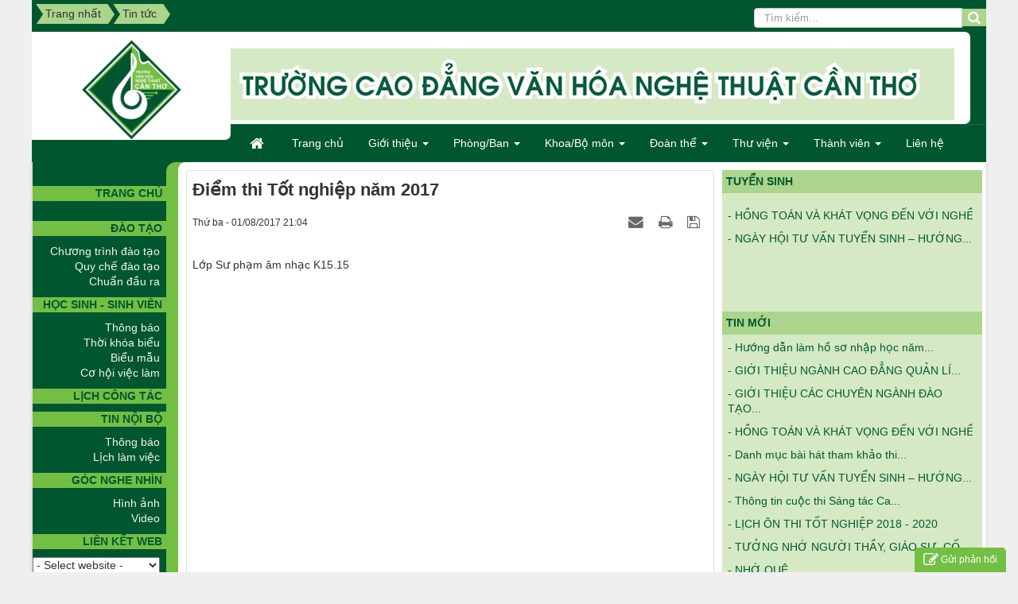

--- FILE ---
content_type: text/html; charset=UTF-8
request_url: https://vhntcantho.edu.vn/index.php/Tin-tuc/diem-thi-tot-nghiep-nam-2017-469.html
body_size: 11458
content:
<!DOCTYPE html>
	<html lang="vi" xmlns="http://www.w3.org/1999/xhtml" prefix="og: http://ogp.me/ns#">
	<head>
<title>Điểm thi Tốt nghiệp năm 2017</title>
<meta name="description" content="Điểm thi Tốt nghiệp năm 2017 - Detail - Home - https&#x3A;&#x002F;&#x002F;vhntcantho.edu.vn&#x002F;index.php&#x002F;Tin-tuc&#x002F;diem-thi-tot-nghiep-nam-2017-469.html">
<meta name="keywords" content="biểu diễn, nghệ thuật, nhạc cụ, phương tây, sư phạm, thanh nhạc, âm nhạc">
<meta name="news_keywords" content="biểu diễn, nghệ thuật, nhạc cụ, phương tây, sư phạm, thanh nhạc, âm nhạc">
<meta name="author" content="Văn hoá nghệ thuật Cần Thơ">
<meta name="copyright" content="Văn hoá nghệ thuật Cần Thơ [admin@vhntcantho.edu.vn]">
<meta name="robots" content="index, archive, follow, noodp">
<meta name="googlebot" content="index,archive,follow,noodp">
<meta name="msnbot" content="all,index,follow">
<meta name="generator" content="NukeViet v4.5">
<meta name="viewport" content="width=device-width, initial-scale=1">
<meta http-equiv="Content-Type" content="text/html; charset=utf-8">
<meta property="og:title" content="Điểm thi Tốt nghiệp năm 2017">
<meta property="og:type" content="article">
<meta property="og:description" content="Điểm thi Tốt nghiệp năm 2017 - Detail - Home - https&#x3A;&#x002F;&#x002F;vhntcantho.edu.vn&#x002F;index.php&#x002F;Tin-tuc&#x002F;diem-thi-tot-nghiep-nam-2017-469.html">
<meta property="og:site_name" content="Văn hoá nghệ thuật Cần Thơ">
<meta property="og:url" content="https://vhntcantho.edu.vn/index.php/Tin-tuc/diem-thi-tot-nghiep-nam-2017-469.html">
<meta property="article:published_time" content="2017-08-01EDT21:04:06">
<meta property="article:modified_time" content="2017-08-29EDT21:01:37">
<meta property="article:section" content="Tin tức">
<meta property="article:tag" content="biểu diễn">
<meta property="article:tag" content="nghệ thuật">
<meta property="article:tag" content="nhạc cụ">
<meta property="article:tag" content="phương tây">
<meta property="article:tag" content="sư phạm">
<meta property="article:tag" content="thanh nhạc">
<meta property="article:tag" content="âm nhạc">
<link rel="shortcut icon" href="/themes/vhntcantho/favicon.ico">
<link rel="apple-touch-icon" href="/themes/vhntcantho/apple-touch-icon.png">
<link rel="canonical" href="https://vhntcantho.edu.vn/index.php/Tin-tuc/diem-thi-tot-nghiep-nam-2017-469.html">
<link rel="alternate" href="/index.php/rss/" title="Home" type="application/rss+xml">
<link rel="alternate" href="/index.php/rss/tin-tuyen-sinh/" title="Home - Tin tuyển sinh" type="application/rss+xml">
<link rel="alternate" href="/index.php/rss/Tin-tuc/" title="Home - Tin tức" type="application/rss+xml">
<link rel="alternate" href="/index.php/rss/tin-tuc-su-kien/" title="Home - Tin tức sự kiện" type="application/rss+xml">
<link rel="alternate" href="/index.php/rss/Ban-tin-noi-bo/" title="Home - Bản tin nội bộ" type="application/rss+xml">
<link rel="alternate" href="/index.php/rss/thong-bao-24/" title="Home - Thông báo" type="application/rss+xml">
<link rel="alternate" href="/index.php/rss/lich-lam-viec-25/" title="Home - Lịch làm việc" type="application/rss+xml">
<link rel="alternate" href="/index.php/rss/lich-lam-viec/" title="Home - Lịch làm việc" type="application/rss+xml">
<link rel="alternate" href="/index.php/rss/thong-bao/" title="Home - Thông báo" type="application/rss+xml">
<link rel="alternate" href="/index.php/rss/Dao-tao/" title="Home - Đào tạo" type="application/rss+xml">
<link rel="alternate" href="/index.php/rss/chuong-trinh-dao-tao/" title="Home - Chương trình đào tạo" type="application/rss+xml">
<link rel="alternate" href="/index.php/rss/Quy-che-dao-tao/" title="Home - Quy chế đào tạo" type="application/rss+xml">
<link rel="alternate" href="/index.php/rss/chuan-dau-ta/" title="Home - Chuẩn đầu ra" type="application/rss+xml">
<link rel="alternate" href="/index.php/rss/phong-ban/" title="Home - Phòng ban" type="application/rss+xml">
<link rel="alternate" href="/index.php/rss/phong-hanh-chinh-to-chuc/" title="Home - Phòng Hành chính - Tổ chức" type="application/rss+xml">
<link rel="alternate" href="/index.php/rss/van-ban-moi/" title="Home - Văn bản mới" type="application/rss+xml">
<link rel="alternate" href="/index.php/rss/Hanh-chinh-tong-hop/" title="Home - Hành chính tổng hợp" type="application/rss+xml">
<link rel="alternate" href="/index.php/rss/cong-tac-to-chuc/" title="Home - Công tác tổ chức" type="application/rss+xml">
<link rel="alternate" href="/index.php/rss/Cac-loai-bieu-mau/" title="Home - Các loại biểu mẫu" type="application/rss+xml">
<link rel="alternate" href="/index.php/rss/phong-ke-hoach-tai-chinh/" title="Home - Phòng Kế hoạch - Tài chính" type="application/rss+xml">
<link rel="alternate" href="/index.php/rss/Thong-bao1/" title="Home - Thông báo" type="application/rss+xml">
<link rel="alternate" href="/index.php/rss/hoat-dong-45/" title="Home - Hoạt động" type="application/rss+xml">
<link rel="alternate" href="/index.php/rss/phong-dao-tao/" title="Home - Phòng Đào tạo" type="application/rss+xml">
<link rel="alternate" href="/index.php/rss/gioi-thieu-48/" title="Home - Giới thiệu" type="application/rss+xml">
<link rel="alternate" href="/index.php/rss/hoat-dong-49/" title="Home - Hoạt động" type="application/rss+xml">
<link rel="alternate" href="/index.php/rss/chuong-trinh-dao-tao-55/" title="Home - Chương trình đào tạo" type="application/rss+xml">
<link rel="alternate" href="/index.php/rss/bieu-mau-dao-tao/" title="Home - Biểu mẫu đào tạo" type="application/rss+xml">
<link rel="alternate" href="/index.php/rss/phong-cong-tac-hssv/" title="Home - Phòng Công tác HSSV" type="application/rss+xml">
<link rel="alternate" href="/index.php/rss/gioi-thieu-50/" title="Home - Giới thiệu" type="application/rss+xml">
<link rel="alternate" href="/index.php/rss/hoat-dong-51/" title="Home - Hoạt động" type="application/rss+xml">
<link rel="alternate" href="/index.php/rss/khoa-bo-mon/" title="Home - Khoa - Bộ môn" type="application/rss+xml">
<link rel="alternate" href="/index.php/rss/khoa-am-nhac-va-mua/" title="Home - Khoa Âm nhạc và Múa" type="application/rss+xml">
<link rel="alternate" href="/index.php/rss/Gioi-thieu/" title="Home - Giới thiệu" type="application/rss+xml">
<link rel="alternate" href="/index.php/rss/Hoat-dong/" title="Home - Hoạt động" type="application/rss+xml">
<link rel="alternate" href="/index.php/rss/khoa-san-khau/" title="Home - Khoa Sân khấu" type="application/rss+xml">
<link rel="alternate" href="/index.php/rss/gioi-thieu-31/" title="Home - Giới thiệu" type="application/rss+xml">
<link rel="alternate" href="/index.php/rss/hoat-dong-34/" title="Home - Hoạt động" type="application/rss+xml">
<link rel="alternate" href="/index.php/rss/khoa-my-thuat/" title="Home - Khoa Mỹ thuật" type="application/rss+xml">
<link rel="alternate" href="/index.php/rss/Gioi-thieuMT/" title="Home - Giới thiệu" type="application/rss+xml">
<link rel="alternate" href="/index.php/rss/hoat-dong-33/" title="Home - Hoạt động" type="application/rss+xml">
<link rel="alternate" href="/index.php/rss/khoa-van-hoa/" title="Home - Khoa Văn hóa" type="application/rss+xml">
<link rel="alternate" href="/index.php/rss/gioi-thieu-36/" title="Home - Giới thiệu" type="application/rss+xml">
<link rel="alternate" href="/index.php/rss/hoat-dong-37/" title="Home - Hoạt động" type="application/rss+xml">
<link rel="alternate" href="/index.php/rss/doan-the/" title="Home - Đoàn thể" type="application/rss+xml">
<link rel="alternate" href="/index.php/rss/chi-bo/" title="Home - Chi Bộ" type="application/rss+xml">
<link rel="alternate" href="/index.php/rss/cong-doan/" title="Home - Công Đoàn" type="application/rss+xml">
<link rel="alternate" href="/index.php/rss/doan-thanh-nien/" title="Home - Đoàn Thanh Niên" type="application/rss+xml">
<link rel="alternate" href="/index.php/rss/Hoc-sinh-Sinh-vien/" title="Home - Học sinh - Sinh viên" type="application/rss+xml">
<link rel="alternate" href="/index.php/rss/thong-bao-17/" title="Home - Thông báo" type="application/rss+xml">
<link rel="alternate" href="/index.php/rss/Thoi-khoa-bieu/" title="Home - Thời khóa biểu" type="application/rss+xml">
<link rel="alternate" href="/index.php/rss/Bieu-mau/" title="Home - Biểu mẫu" type="application/rss+xml">
<link rel="alternate" href="/index.php/rss/co-hoi-viec-lam/" title="Home - Cơ hội việc làm" type="application/rss+xml">
<link rel="alternate" href="/index.php/rss/sang-tao/" title="Home - Sáng tạo" type="application/rss+xml">
<link rel="alternate" href="/index.php/rss/trao-doi/" title="Home - Trao đổi" type="application/rss+xml">
<link rel="alternate" href="/index.php/rss/nghien-cuu/" title="Home - Nghiên cứu" type="application/rss+xml">
<link rel="preload" as="style" href="/assets/css/font-awesome.min.css?t=1764400084" type="text/css">
<link rel="preload" as="style" href="/themes/vhntcantho/css/bootstrap.non-responsive.css?t=1764400084" type="text/css">
<link rel="preload" as="style" href="/themes/vhntcantho/css/style.css?t=1764400084" type="text/css">
<link rel="preload" as="style" href="/themes/vhntcantho/css/style.non-responsive.css?t=1764400084" type="text/css">
<link rel="preload" as="style" href="/themes/default/css/news.css?t=1764400084" type="text/css">
<link rel="preload" as="style" href="/assets/js/star-rating/jquery.rating.css?t=1764400084" type="text/css">
<link rel="preload" as="style" href="/assets/editors/ckeditor/plugins/codesnippet/lib/highlight/styles/github.css?t=1764400084" type="text/css">
<link rel="preload" as="style" href="/themes/default/css/comment.css?t=1764400084" type="text/css">
<link rel="preload" as="style" href="/themes/default/css/contact.css?t=1764400084" type="text/css">
<link rel="preload" as="script" href="/assets/js/jquery/jquery.min.js?t=1764400084" type="text/javascript">
<link rel="preload" as="script" href="/assets/js/language/vi.js?t=1764400084" type="text/javascript">
<link rel="preload" as="script" href="/assets/js/DOMPurify/purify3.js?t=1764400084" type="text/javascript">
<link rel="preload" as="script" href="/assets/js/global.js?t=1764400084" type="text/javascript">
<link rel="preload" as="script" href="/assets/js/site.js?t=1764400084" type="text/javascript">
<link rel="preload" as="script" href="/themes/default/js/news.js?t=1764400084" type="text/javascript">
<link rel="preload" as="script" href="/themes/vhntcantho/js/main.js?t=1764400084" type="text/javascript">
<link rel="preload" as="script" href="/assets/js/star-rating/jquery.rating.pack.js?t=1764400084" type="text/javascript">
<link rel="preload" as="script" href="/assets/js/star-rating/jquery.MetaData.js?t=1764400084" type="text/javascript">
<link rel="preload" as="script" href="/themes/default/js/comment.js?t=1764400084" type="text/javascript">
<link rel="preload" as="script" href="/assets/editors/ckeditor/plugins/codesnippet/lib/highlight/highlight.pack.js?t=1764400084" type="text/javascript">
<link rel="preload" as="script" href="/themes/default/js/marquee/jquery.marquee.js?t=1764400084" type="text/javascript">
<link rel="preload" as="script" href="/themes/default/js/marquee/jquery.pause.js?t=1764400084" type="text/javascript">
<link rel="preload" as="script" href="/themes/default/js/contact.js?t=1764400084" type="text/javascript">
<link rel="preload" as="script" href="/themes/vhntcantho/js/bootstrap.min.js?t=1764400084" type="text/javascript">
<link rel="StyleSheet" href="/assets/css/font-awesome.min.css?t=1764400084">
<link rel="StyleSheet" href="/themes/vhntcantho/css/bootstrap.non-responsive.css?t=1764400084">
<link rel="StyleSheet" href="/themes/vhntcantho/css/style.css?t=1764400084">
<link rel="StyleSheet" href="/themes/vhntcantho/css/style.non-responsive.css?t=1764400084">
<link rel="StyleSheet" href="/themes/default/css/news.css?t=1764400084">
<link href="/assets/js/star-rating/jquery.rating.css?t=1764400084" type="text/css" rel="stylesheet"/>
<link href="/assets/editors/ckeditor/plugins/codesnippet/lib/highlight/styles/github.css?t=1764400084" rel="stylesheet">
<link rel="StyleSheet" href="/themes/default/css/comment.css?t=1764400084" type="text/css" />
<link rel="StyleSheet" href="/themes/default/css/contact.css?t=1764400084">
<style>
.block_1tin .marquee{
	overflow: hidden;
}
.block_1tin .marquee{
	overflow: hidden;
}

#fbPage {width:100%; margin:auto;background-size: cover;} .centerTj {display:-ms-flexbox;-ms-flex-pack:center;-ms-flex-align:center; display:-moz-box;-moz-box-pack:center;-moz-box-align:center; display:-webkit-box;-webkit-box-pack:center;-webkit-box-align:center; display:box;box-pack:center;box-align:center; }</style>
	</head>
	<body>
	<noscript>
		<div class="alert alert-danger">Trình duyệt của bạn đã tắt chức năng hỗ trợ JavaScript.<br />Website chỉ làm việc khi bạn bật nó trở lại.<br />Để tham khảo cách bật JavaScript, hãy click chuột <a href="http://wiki.nukeviet.vn/support:browser:enable_javascript">vào đây</a>!</div>
	</noscript>
    <div class="body-bg">
	<div class="wraper">

		<header>
			 <nav class="third-nav">
    				<div class="row">

                        <div class="clearfix">
                            <div class="col-xs-24 col-sm-18 col-md-18">
                                                                <ul class="breadcrumbs list-none">
                                    <li itemscope itemtype="http://data-vocabulary.org/Breadcrumb"><a href="/index.php/" itemprop="url" title="Trang nhất"><span itemprop="title">Trang nhất</span></a></li>
                                    <li itemscope itemtype="http://data-vocabulary.org/Breadcrumb"><a href="/index.php/Tin-tuc/" itemprop="url" title="Tin tức"><span class="txt" itemprop="title">Tin tức</span></a></li>
                                </ul>
                            </div>
                            <div class="headerSearch col-xs-24 col-sm-6 col-md-6">
                                <div class="input-group">
                                    <input type="text" class="form-control" maxlength="60" placeholder="Tìm kiếm...">
                                    <span class="input-group-btn"><button type="button" class="btnhea btn-info" data-url="/index.php/seek/?q=" data-minlength="3" data-click="y"><em class="fa fa-search fa-lg"></em></button></span>
                                </div>
                            </div>
                        </div>

                    </div>
                </nav>
			<div class="container">
				<div id="header" class="row">
				    <div class="logo">
                                                <a title="Văn hoá nghệ thuật Cần Thơ" href="/index.php/"><img src="/uploads/lodo.png" width="144" height="126" alt="Văn hoá nghệ thuật Cần Thơ" /></a>
                    </div>

                     <div class="banner"></div>

				</div>
			</div>
		</header>
		<nav class="second-nav" id="menusite">
			<div class="container">
				<div class="row">

					<div class="navbar navbar-default navbar-static-top" role="navigation">
	<div class="navbar-header">
		<button type="button" class="navbar-toggle" data-toggle="collapse" data-target="#menu-site-default">
			<span class="sr-only">&nbsp;</span>
			<span class="icon-bar">&nbsp;</span>
			<span class="icon-bar">&nbsp;</span>
			<span class="icon-bar">&nbsp;</span>
		</button>
	</div>
	<div class="collapse navbar-collapse" id="menu-site-default">
        <ul class="nav navbar-nav">
			<li>
				<a class="home" title="Trang nhất" href="/index.php/"><em class="fa fa-lg fa-home">&nbsp;</em><span class="visible-xs-inline-block"> Trang nhất</span></a>
			</li>
			            <li  rol="presentation">
                <a class="dropdown-toggle"  href="/index.php/home/" role="button" aria-expanded="false" title="Trang chủ" >Trang chủ</a>
			</li>
            <li  class="dropdown" rol="presentation">
                <a class="dropdown-toggle"  href="/index.php/about/" role="button" aria-expanded="false" title="Giới thiệu" >Giới thiệu <strong class="caret">&nbsp;</strong></a>
                                <ul class="dropdown-menu">
	    <li >
        <a href="/index.php/about/Lich-su-hinh-thanh.html" title="Lịch sử hình thành" >Lịch sử hình thành</a>
    </li>
    <li >
        <a href="/index.php/about/Chuc-nang-nhiem-vu.html" title="Chức năng, nhiệm vụ" >Chức năng, nhiệm vụ</a>
    </li>
    <li >
        <a href="http://vhntcantho.edu.vn/organs/" title="Cơ cấu tổ chức trường TC VHNT Cần Thơ" >Cơ cấu tổ chức...</a>
    </li>
</ul>
			</li>
            <li  class="dropdown" rol="presentation">
                <a class="dropdown-toggle"  href="/" role="button" aria-expanded="false" title="Phòng&#x002F;Ban" >Phòng&#x002F;Ban <strong class="caret">&nbsp;</strong></a>
                                <ul class="dropdown-menu">
	    <li class="dropdown-submenu">
        <a href="/index.php/phong-hanh-chinh-to-chuc/" title="Phòng Hành chính - Tổ chức" >Phòng Hành chính -...</a>
                <ul class="dropdown-menu">
	    <li >
        <a href="/index.php/van-ban-moi/" title="Văn bản mới" >Văn bản mới</a>
    </li>
    <li >
        <a href="/index.php/Hanh-chinh-tong-hop/" title="Hành chính tổng hợp" >Hành chính tổng hợp</a>
    </li>
    <li >
        <a href="/index.php/cong-tac-to-chuc/" title="Công tác tổ chức" >Công tác tổ chức</a>
    </li>
    <li >
        <a href="/index.php/Cac-loai-bieu-mau/" title="Các loại biểu mẫu" >Các loại biểu mẫu</a>
    </li>
</ul>
    </li>
    <li class="dropdown-submenu">
        <a href="/index.php/phong-ke-hoach-tai-chinh/" title="Phòng Kế hoạch - Tài chính" >Phòng Kế hoạch - Tài...</a>
                <ul class="dropdown-menu">
	    <li >
        <a href="/index.php/Thong-bao1/" title="Thông báo" >Thông báo</a>
    </li>
    <li >
        <a href="/index.php/hoat-dong-45/" title="Hoạt động" >Hoạt động</a>
    </li>
</ul>
    </li>
    <li class="dropdown-submenu">
        <a href="/index.php/phong-dao-tao/" title="Phòng Đào tạo" >Phòng Đào tạo</a>
                <ul class="dropdown-menu">
	    <li >
        <a href="/index.php/gioi-thieu-48/" title="Giới thiệu" >Giới thiệu</a>
    </li>
    <li >
        <a href="/index.php/hoat-dong-49/" title="Hoạt động" >Hoạt động</a>
    </li>
    <li >
        <a href="/index.php/chuong-trinh-dao-tao-55/" title="Chương trình đào tạo" >Chương trình đào tạo</a>
    </li>
    <li >
        <a href="/index.php/bieu-mau-dao-tao/" title="Biểu mẫu đào tạo" >Biểu mẫu đào tạo</a>
    </li>
</ul>
    </li>
    <li class="dropdown-submenu">
        <a href="/index.php/Phong-Cong-tac-HSSV/" title="Phòng Công tác HSSV" >Phòng Công tác HSSV</a>
                <ul class="dropdown-menu">
	    <li >
        <a href="/index.php/gioi-thieu-50/" title="Giới thiệu" >Giới thiệu</a>
    </li>
    <li >
        <a href="/index.php/hoat-dong-51/" title="Hoạt động" >Hoạt động</a>
    </li>
</ul>
    </li>
</ul>
			</li>
            <li  class="dropdown" rol="presentation">
                <a class="dropdown-toggle"  href="/" role="button" aria-expanded="false" title="Khoa&#x002F;Bộ môn" >Khoa&#x002F;Bộ môn <strong class="caret">&nbsp;</strong></a>
                                <ul class="dropdown-menu">
	    <li class="dropdown-submenu">
        <a href="/index.php/khoa-am-nhac-va-mua/" title="Khoa Âm nhạc và Múa" >Khoa Âm nhạc và Múa</a>
                <ul class="dropdown-menu">
	    <li >
        <a href="/index.php/Gioi-thieu/" title="Giới thiệu" >Giới thiệu</a>
    </li>
    <li >
        <a href="/index.php/Hoat-dong/" title="Hoạt động" >Hoạt động</a>
    </li>
</ul>
    </li>
    <li class="dropdown-submenu">
        <a href="/index.php/khoa-san-khau/" title="Khoa Sân khấu" >Khoa Sân khấu</a>
                <ul class="dropdown-menu">
	    <li >
        <a href="/index.php/gioi-thieu-31/" title="Giới thiệu" >Giới thiệu</a>
    </li>
    <li >
        <a href="/index.php/hoat-dong-34/" title="Hoạt động" >Hoạt động</a>
    </li>
</ul>
    </li>
    <li class="dropdown-submenu">
        <a href="/index.php/khoa-my-thuat/" title="Khoa Mỹ thuật" >Khoa Mỹ thuật</a>
                <ul class="dropdown-menu">
	    <li >
        <a href="/index.php/Gioi-thieuMT/" title="Giới thiệu" >Giới thiệu</a>
    </li>
    <li >
        <a href="/index.php/hoat-dong-33/" title="Hoạt động" >Hoạt động</a>
    </li>
    <li >
        <a href="/index.php/photos/phong-trung-bay/" title="Phòng Trưng bày" >Phòng Trưng bày</a>
    </li>
</ul>
    </li>
    <li class="dropdown-submenu">
        <a href="/index.php/khoa-van-hoa/" title="Khoa Văn hóa" >Khoa Văn hóa</a>
                <ul class="dropdown-menu">
	    <li >
        <a href="/index.php/gioi-thieu-36/" title="Giới thiệu" >Giới thiệu</a>
    </li>
    <li >
        <a href="/index.php/hoat-dong-37/" title="Hoạt động" >Hoạt động</a>
    </li>
</ul>
    </li>
</ul>
			</li>
            <li  class="dropdown" rol="presentation">
                <a class="dropdown-toggle"  href="/index.php/doan-the/" role="button" aria-expanded="false" title="Đoàn thể" >Đoàn thể <strong class="caret">&nbsp;</strong></a>
                                <ul class="dropdown-menu">
	    <li >
        <a href="/index.php/chi-bo/" title="Chi Bộ" >Chi Bộ</a>
    </li>
    <li >
        <a href="/index.php/cong-doan/" title="Công Đoàn" >Công Đoàn</a>
    </li>
    <li >
        <a href="/index.php/doan-thanh-nien/" title="Đoàn Thanh Niên" >Đoàn Thanh Niên</a>
    </li>
</ul>
			</li>
            <li  class="dropdown" rol="presentation">
                <a class="dropdown-toggle"  href="/index.php/thu-vien/" role="button" aria-expanded="false" title="Thư viện" >Thư viện <strong class="caret">&nbsp;</strong></a>
                                <ul class="dropdown-menu">
	    <li >
        <a href="/index.php/thu-vien/Gioi-thieu-sach/" title="Giới thiệu sách" >Giới thiệu sách</a>
    </li>
    <li >
        <a href="/index.php/thu-vien/Huong-dan-su-dung-thu-vien/" title="Hướng dẫn sử dụng thư viện" >Hướng dẫn sử dụng...</a>
    </li>
    <li >
        <a href="/index.php/thu-vien/Noi-quy-Quy-che/" title="Nội quy -  Quy chế" >Nội quy -  Quy chế</a>
    </li>
    <li >
        <a href="http://192.168.1.5" title="Tra cứu tài liệu" >Tra cứu tài liệu</a>
    </li>
</ul>
			</li>
            <li  class="dropdown" rol="presentation">
                <a class="dropdown-toggle"  href="/index.php/users/" role="button" aria-expanded="false" title="Thành viên" >Thành viên <strong class="caret">&nbsp;</strong></a>
                                <ul class="dropdown-menu">
	    <li >
        <a href="/index.php/users/login/" title="Đăng nhập" >Đăng nhập</a>
    </li>
    <li >
        <a href="/index.php/users/register/" title="Đăng ký" >Đăng ký</a>
    </li>
    <li >
        <a href="/index.php/users/lostpass/" title="Quên mật khẩu" >Quên mật khẩu</a>
    </li>
    <li >
        <a href="/index.php/users/editinfo/" title="Sửa thông tin" >Sửa thông tin</a>
    </li>
    <li >
        <a href="/index.php/users/changepass/" title="Đổi mật khẩu" >Đổi mật khẩu</a>
    </li>
    <li >
        <a href="http://vhntcantho.edu.vn/content/" title="Đăng bài viết" >Đăng bài viết</a>
    </li>
    <li >
        <a href="/index.php/users/logout/" title="Thoát" >Thoát</a>
    </li>
</ul>
			</li>
            <li  rol="presentation">
                <a class="dropdown-toggle"  href="/index.php/contact/" role="button" aria-expanded="false" title="Liên hệ" >Liên hệ</a>
			</li>
         </ul>
	</div>
</div>
				</div>
			</div>
		</nav>
       		<section>
			<div class="container" id="body">
<div class="row">
</div>
<div class="row">

	<div class="cot1">
		<div class="trangchu"> <a title="Văn hoá nghệ thuật Cần Thơ" href="/index.php/">TRANG CHỦ</a></div>
				<div class="menulefft"><a title="Đào tạo"href="/index.php/Dao-tao/" >Đào tạo</a></div>
						<div class="panel-pa">
		<ul style="list-style: circle; padding-left: 20px">
	<li>
	<a title="Chương trình đào tạo" href="/index.php/chuong-trinh-dao-tao/" class="sf-with-ul">Chương trình đào tạo</a>
</li>
<li>
	<a title="Quy chế đào tạo" href="/index.php/Quy-che-dao-tao/" class="sf-with-ul">Quy chế đào tạo</a>
</li>
<li>
	<a title="Chuẩn đầu ra" href="/index.php/chuan-dau-ta/" class="sf-with-ul">Chuẩn đầu ra</a>
</li>

</ul>
	</div>
		<div class="menulefft"><a title="Học sinh - Sinh viên"href="/index.php/Hoc-sinh-Sinh-vien/" >Học sinh - Sinh viên</a></div>
						<div class="panel-pa">
		<ul style="list-style: circle; padding-left: 20px">
	<li>
	<a title="Thông báo" href="/index.php/thong-bao-17/" class="sf-with-ul">Thông báo</a>
</li>
<li>
	<a title="Thời khóa biểu" href="/index.php/Thoi-khoa-bieu/" class="sf-with-ul">Thời khóa biểu</a>
</li>
<li>
	<a title="Biểu mẫu" href="/index.php/Bieu-mau/" class="sf-with-ul">Biểu mẫu</a>
</li>
<li>
	<a title="Cơ hội việc làm" href="/index.php/co-hoi-viec-lam/" class="sf-with-ul">Cơ hội việc làm</a>
</li>

</ul>
	</div>
		<div class="menulefft"><a title="Lịch công tác"href="/index.php/work-schedules/" >Lịch công tác</a></div>
		<div class="menulefft"><a title="Tin nội bộ"href="/index.php/Ban-tin-noi-bo/" >Tin nội bộ</a></div>
						<div class="panel-pa">
		<ul style="list-style: circle; padding-left: 20px">
	<li>
	<a title="Thông báo" href="/index.php/thong-bao-24/" class="sf-with-ul">Thông báo</a>
</li>
<li>
	<a title="lịch làm việc, văn hóa, nghệ thuật, VHNT, Cần Thơ" href="/index.php/work-schedules/" class="sf-with-ul">Lịch làm việc</a>
</li>

</ul>
	</div>
		<div class="menulefft"><a title="GÓC NGHE NHÌN"href="/" >GÓC NGHE NHÌN</a></div>
						<div class="panel-pa">
		<ul style="list-style: circle; padding-left: 20px">
	<li>
	<a title="Hình ảnh" href="/index.php/photos/" class="sf-with-ul">Hình ảnh</a>
</li>
<li>
	<a title="Video" href="/index.php/videos/" class="sf-with-ul">Video</a>
</li>

</ul>
	</div>
	<div class="menulefft">
		LIÊN KẾT WEB
	</div>
	<div class="panel-pa">
<SELECT onchange="if (this.value != '#') window.open(this.value, '_blank');" style="width: 100%;"> 
<OPTION selected> - Select website - </OPTION>

<OPTION value="http://giasuamnhac.vn">Gia sư âm nhạc</OPTION>

<OPTION value="http://thuviencantho.vn/">Thư viện Tp Cần Thơ</OPTION>

<OPTION value="">Báo cần Tho</OPTION>

<OPTION value="http://kimhoangan.vn">Kim Hoàng Ân</OPTION>
</SELECT>

	</div>
	</div>

<div class="cot2">
<div class="cot3">
    <div class="col-md-16">
<div class="news_column panel panel-default" itemtype="http://schema.org/NewsArticle" itemscope>
    <div class="panel-body">
        <h1 class="title margin-bottom-lg" itemprop="headline">Điểm thi Tốt nghiệp năm 2017</h1>
        <div class="hidden hide d-none" itemprop="author" itemtype="http://schema.org/Person" itemscope>
            <span itemprop="name">phòng Đào tạo</span>
        </div>
        <span class="hidden hide d-none" itemprop="datePublished">2017-08-29T21:01:37-04:00</span>
        <span class="hidden hide d-none" itemprop="dateModified">2017-08-29T21:01:37-04:00</span>
        <span class="hidden hide d-none" itemprop="mainEntityOfPage">https://vhntcantho.edu.vn/index.php/Tin-tuc/diem-thi-tot-nghiep-nam-2017-469.html</span>
        <span class="hidden hide d-none" itemprop="image">/themes/default/images/no_image.gif</span>
        <div class="hidden hide d-none" itemprop="publisher" itemtype="http://schema.org/Organization" itemscope>
            <span itemprop="name">Văn hoá nghệ thuật Cần Thơ</span>
            <span itemprop="logo" itemtype="http://schema.org/ImageObject" itemscope>
                <span itemprop="url">https://vhntcantho.edu.vn/uploads/lodo.png</span>
            </span>
        </div>
        <div class="row margin-bottom-lg">
            <div class="col-md-12">
                <span class="h5">Thứ ba - 01/08/2017 21:04</span>
            </div>
            <div class="col-md-12">
                <ul class="list-inline text-right">
                                        <li><a class="dimgray" title="Giới thiệu bài viết cho bạn bè" href="javascript:void(0);" onclick="newsSendMailModal('#newsSendMailModal', '/index.php/sendmail/Tin-tuc/diem-thi-tot-nghiep-nam-2017-469.html', '49dbd6cbb6363ee73b020093426149ee');"><em class="fa fa-envelope fa-lg">&nbsp;</em></a></li>
                                        <li><a class="dimgray" rel="nofollow" title="In ra" href="javascript: void(0)" onclick="nv_open_browse('/index.php/print/Tin-tuc/diem-thi-tot-nghiep-nam-2017-469.html','',840,500,'resizable=yes,scrollbars=yes,toolbar=no,location=no,status=no');return false"><em class="fa fa-print fa-lg">&nbsp;</em></a></li>
                                        <li><a class="dimgray" rel="nofollow" title="Lưu bài viết này" href="/index.php/savefile/Tin-tuc/diem-thi-tot-nghiep-nam-2017-469.html"><em class="fa fa-save fa-lg">&nbsp;</em></a></li>
                </ul>
            </div>
        </div>
                <div class="clearfix">
            <div class="hometext m-bottom" itemprop="description"></div>
        </div>
        <div id="news-bodyhtml" class="bodytext margin-bottom-lg">
            Lớp Sư phạm âm nhạc K15.15<br  />
<iframe height="920" src="https://docs.google.com/viewer?url=http%3A%2F%2Fvhntcantho.edu.vn%2Fuploads%2Fnews%2F2017_08%2Fspan-k15_1.pdf&amp;embedded=true" style="border: none;" width="700"></iframe><br  />
Sư phạm âm nhạc K14.14<br  />
<iframe height="920" src="https://docs.google.com/viewer?url=http%3A%2F%2Fvhntcantho.edu.vn%2Fuploads%2Fnews%2F2017_08%2Fspan-k14.pdf&amp;embedded=true" style="border: none;" width="700"></iframe><br  />
<br  />
Thanh nhạc K14.14<br  />
<iframe height="920" src="https://docs.google.com/viewer?url=http%3A%2F%2Fvhntcantho.edu.vn%2Fuploads%2Fnews%2F2017_08%2Ftn-k14.pdf&amp;embedded=true" style="border: none;" width="700"></iframe><br  />
<br  />
Biểu diễn nhạc cụ phương tây K12<br  />
<iframe height="920" src="https://docs.google.com/viewer?url=http%3A%2F%2Fvhntcantho.edu.vn%2Fuploads%2Fnews%2F2017_08%2Fncpt-k12.pdf&amp;embedded=true" style="border: none;" width="700"></iframe><br  />
<br  />
Nghệ thuật biểu diễn múa DGDT K9<br  />
<iframe height="920" src="https://docs.google.com/viewer?url=http%3A%2F%2Fvhntcantho.edu.vn%2Fuploads%2Fnews%2F2017_08%2Fntbd-mua-dgdt-k9.pdf&amp;embedded=true" style="border: none;" width="700"></iframe><br  />
<br  />
Sáng tác âm nhạc K12, Thanh nhạc K2,3_VHVH<br  />
<iframe height="920" src="https://docs.google.com/viewer?url=http%3A%2F%2Fvhntcantho.edu.vn%2Fuploads%2Fnews%2F2017_08%2Fsang-tac-k12-thanh-nhac-k2k3.pdf&amp;embedded=true" style="border: none;" width="700"></iframe><br  />
<br  />
Các lớp khoa Mỹ thuật<br  />
<iframe height="920" src="https://docs.google.com/viewer?url=http%3A%2F%2Fvhntcantho.edu.vn%2Fuploads%2Fnews%2F2017_08%2Fspmtk14.pdf&amp;embedded=true" style="border: none;" width="700"></iframe><br  />
<br  />
Các lớp khoa Sân khấu<br  />
<iframe height="920" src="https://docs.google.com/viewer?url=http%3A%2F%2Fvhntcantho.edu.vn%2Fuploads%2Fnews%2F2017_08%2Fkichk10.pdf&amp;embedded=true" style="border: none;" width="700"></iframe><br  />
<br  />
Văn hoá phổ thông<br  />
<iframe height="920" src="https://docs.google.com/viewer?url=http%3A%2F%2Fvhntcantho.edu.vn%2Fuploads%2Fnews%2F2017_08%2Fpho-thong.pdf&amp;embedded=true" style="border: none;" width="700"></iframe><br  />
<iframe height="920" src="https://docs.google.com/viewer?url=http%3A%2F%2Fvhntcantho.edu.vn%2Fuploads%2Fnews%2F2017_08%2Fdia-ly.pdf&amp;embedded=true" style="border: none;" width="700"></iframe><br  />
<iframe height="920" src="https://docs.google.com/viewer?url=http%3A%2F%2Fvhntcantho.edu.vn%2Fuploads%2Fnews%2F2017_08%2Fngu-van.pdf&amp;embedded=true" style="border: none;" width="700"></iframe><br  />
&nbsp;
        </div>
                <div class="margin-bottom-lg">
                        <p class="h5 text-right">
                <strong>Tác giả: </strong>phòng Đào tạo
            </p>
        </div>
    </div>
</div>

<div class="news_column panel panel-default">
    <div class="panel-body">
        <div class="h5">
            <em class="fa fa-tags">&nbsp;</em><strong>Tags: </strong><a title="biểu diễn" href="/index.php/tag/biểu-diễn"><em>biểu diễn</em></a>, <a title="nghệ thuật" href="/index.php/tag/nghệ-thuật"><em>nghệ thuật</em></a>, <a title="nhạc cụ" href="/index.php/tag/nhạc-cụ"><em>nhạc cụ</em></a>, <a title="phương tây" href="/index.php/tag/phương-tây"><em>phương tây</em></a>, <a title="sư phạm" href="/index.php/tag/sư-phạm"><em>sư phạm</em></a>, <a title="thanh nhạc" href="/index.php/tag/thanh-nhạc"><em>thanh nhạc</em></a>, <a title="âm nhạc" href="/index.php/tag/âm-nhạc"><em>âm nhạc</em></a>
        </div>
    </div>
</div>
<div class="news_column panel panel-default">
    <div class="panel-body">
        <form id="form3B" action="">
            <div class="h5 clearfix">
                <p id="stringrating">Tổng số điểm của bài viết là: 0 trong 0 đánh giá</p>
                <div style="padding: 5px;">
                    <input class="hover-star required" type="radio" value="1" title="Bài viết rất kém"/><input class="hover-star required" type="radio" value="2" title="Bài viết kém"/><input class="hover-star required" type="radio" value="3" title="Bài viết đạt"/><input class="hover-star required" type="radio" value="4" title="Bài viết tốt"/><input class="hover-star required" type="radio" value="5" title="Bài viết rất tốt"/>
                    <span id="hover-test" style="margin: 0 0 0 20px;">Click để đánh giá bài viết</span>
                </div>
            </div>
        </form>
    </div>
</div>

<div class="news_column panel panel-default">
    <div class="panel-body" style="margin-bottom:0">
        <div style="display:flex;align-items:flex-start;">
        </div>
     </div>
</div>

<div class="news_column panel panel-default">
    <div class="panel-body">
<div id="idcomment" class="nv-fullbg" data-module="news" data-content="news_commentcontent" data-area="6" data-id="469" data-allowed="4" data-checkss="3dbda2039016df00e0ac854c4bedb818">
    <div class="row clearfix margin-bottom-lg">
        <div class="col-xs-12 text-left">
            <button type="button" class="btn btn-default btn-sm pull-right" onclick="$('.fa', this).toggleClass('fa-eye fa-eye-slash'),nv_show_hidden('showcomment',2);" title="Ẩn/Hiện ý kiến">
                <em class="fa fa-eye-slash"></em>
            </button>
            <p class="comment-title">
                <em class="fa fa-comments">&nbsp;</em> Ý kiến bạn đọc
            </p>
        </div>
        <div class="col-xs-12 text-right">
            <select class="form-control" onchange="nv_comment_sort_change(event, this)">
                                <option value="0" selected="selected">Sắp xếp theo bình luận mới</option>
                <option value="1">Sắp xếp theo bình luận cũ</option>
                <option value="2">Sắp xếp theo số lượt thích</option>
            </select>
        </div>
    </div>
    <div id="showcomment" class="margin-bottom-lg"></div>
    <div id="formcomment" class="comment-form">
                <div class="alert alert-danger fade in">
                        <a title="Đăng nhập" href="#" onclick="return loginForm('');">Bạn cần đăng nhập với tư cách là <strong>Thành viên chính thức</strong> để có thể bình luận</a>
        </div>
    </div>
</div>
    </div>
</div>

<div class="news_column panel panel-default">
    <div class="panel-body other-news">
                <p class="h3"><strong>Những tin mới hơn</strong></p>
        <div class="clearfix">
            <ul class="detail-related related list-none list-items">
                                <li>
                    <em class="fa fa-angle-right">&nbsp;</em>
                    <h4><a href="/index.php/Tin-tuc/thong-bao-tuyen-sinh-trung-cap-chinh-quy-nam-2017-428.html"  data-placement="bottom" data-content="" data-img="" data-rel="tooltip" title="Thông báo tuyển sinh Trung cấp chính quy năm 2017">Thông báo tuyển sinh Trung cấp chính quy năm 2017</a></h4>
                    <em>(06/08/2017)</em>
                </li>
                <li>
                    <em class="fa fa-angle-right">&nbsp;</em>
                    <h4><a href="/index.php/Tin-tuc/thong-bao-lich-thi-tuyen-sinh-trung-cap-chinh-quy-nam-2017-dot-1-470.html"  data-placement="bottom" data-content="" data-img="" data-rel="tooltip" title="Thông báo lịch thi tuyển sinh trung cấp chính quy năm 2017 &#40;đợt 1&#41;">Thông báo lịch thi tuyển sinh trung cấp chính quy năm 2017 &#40;đợt 1&#41;</a></h4>
                    <em>(09/08/2017)</em>
                </li>
                <li>
                    <em class="fa fa-angle-right">&nbsp;</em>
                    <h4><a href="/index.php/Tin-tuc/danh-sach-thi-inh-trung-tuyen-ky-thi-tuyen-sinh-trung-cap-chinh-quy-nam-2017-dot-1-472.html"  data-placement="bottom" data-content="" data-img="" data-rel="tooltip" title="Danh sách thí sinh trúng tuyển kỳ thi tuyển sinh trung cấp chính quy năm 2017 đợt 1">Danh sách thí sinh trúng tuyển kỳ thi tuyển sinh trung cấp chính quy năm 2017 đợt 1</a></h4>
                    <em>(28/08/2017)</em>
                </li>
                <li>
                    <em class="fa fa-angle-right">&nbsp;</em>
                    <h4><a href="/index.php/Tin-tuc/thong-bao-ket-qua-tuyen-sinh-cac-lop-dai-hoc-lien-ket-nhac-vien-tp-ho-chi-minh-nam-2017-471.html"  data-placement="bottom" data-content="" data-img="" data-rel="tooltip" title="Thông báo kết quả tuyển sinh các lớp đại học liên kết Nhạc viện TP. Hồ Chí Minh năm 2017">Thông báo kết quả tuyển sinh các lớp đại học liên kết Nhạc viện TP. Hồ Chí Minh năm 2017</a></h4>
                    <em>(28/08/2017)</em>
                </li>
                <li>
                    <em class="fa fa-angle-right">&nbsp;</em>
                    <h4><a href="/index.php/Tin-tuc/thong-bao-tuyen-sinh-dao-tao-lien-thong-dai-hoc-su-pham-am-nhac-419.html"  data-placement="bottom" data-content="" data-img="" data-rel="tooltip" title="Thông báo tuyển sinh đào tạo liên thông từ Trung cấp lên Đại học Sư phạm Âm nhạc">Thông báo tuyển sinh đào tạo liên thông từ Trung cấp lên Đại học Sư phạm Âm nhạc</a></h4>
                    <em>(28/08/2017)</em>
                </li>
                <li>
                    <em class="fa fa-angle-right">&nbsp;</em>
                    <h4><a href="/index.php/Tin-tuc/lich-hoc-lop-dh-dao-dien-dien-anh-truyen-hinh-k36-473.html"  data-placement="bottom" data-content="" data-img="" data-rel="tooltip" title="Lịch học lớp ĐH Đạo diễn Điện ảnh - Truyền hình K36">Lịch học lớp ĐH Đạo diễn Điện ảnh - Truyền hình K36</a></h4>
                    <em>(28/08/2017)</em>
                </li>
                <li>
                    <em class="fa fa-angle-right">&nbsp;</em>
                    <h4><a href="/index.php/Tin-tuc/diem-tong-ket-nam-hoc-hai-lop-van-hoa-pho-thong-nam-hoc-2016-2017-474.html"  data-placement="bottom" data-content="" data-img="" data-rel="tooltip" title="Điểm tổng kết năm học hai lớp văn hóa phổ thông năm học 2016-2017">Điểm tổng kết năm học hai lớp văn hóa phổ thông năm học 2016-2017</a></h4>
                    <em>(28/08/2017)</em>
                </li>
                <li>
                    <em class="fa fa-angle-right">&nbsp;</em>
                    <h4><a href="/index.php/Tin-tuc/thong-bao-trieu-tap-hssv-tham-du-tuan-sinh-hoat-cong-dan-hssv-nam-2017-475.html"  data-placement="bottom" data-content="" data-img="" data-rel="tooltip" title="Thông báo triệu tập HSSV tham dự &quot;Tuần sinh hoạt công dân HSSV năm 2017&quot;">Thông báo triệu tập HSSV tham dự &quot;Tuần sinh hoạt công dân HSSV năm 2017&quot;</a></h4>
                    <em>(29/08/2017)</em>
                </li>
                <li>
                    <em class="fa fa-angle-right">&nbsp;</em>
                    <h4><a href="/index.php/Tin-tuc/thong-bao-nghi-le-quoc-khanh-02-9-476.html"  data-placement="bottom" data-content="" data-img="" data-rel="tooltip" title="Thông báo nghỉ Lễ Quốc khánh 02&#x002F;9">Thông báo nghỉ Lễ Quốc khánh 02&#x002F;9</a></h4>
                    <em>(29/08/2017)</em>
                </li>
                <li>
                    <em class="fa fa-angle-right">&nbsp;</em>
                    <h4><a href="/index.php/Tin-tuc/ke-hoach-hoc-tap-lop-dh-quan-ly-van-hoa-lien-ket-dh-van-hoa-ha-noi-khoa-2013-2018-hoc-ky-9-478.html"  data-placement="bottom" data-content="" data-img="" data-rel="tooltip" title="Kế hoạch học tập lớp ĐH Quản lý Văn hóa &#40; liên kết ĐH Văn hóa Hà Nội&#41; khóa 2013-2018, học kỳ 9">Kế hoạch học tập lớp ĐH Quản lý Văn hóa &#40; liên kết ĐH Văn hóa Hà Nội&#41; khóa 2013-2018, học kỳ 9</a></h4>
                    <em>(30/08/2017)</em>
                </li>
            </ul>
        </div>
                <p class="h3"><strong>Những tin cũ hơn</strong></p>
        <div class="clearfix">
            <ul class="detail-related related list-none list-items">
                                <li>
                    <em class="fa fa-angle-right">&nbsp;</em>
                    <h4><a href="/index.php/Tin-tuc/phong-dao-tao-kinh-thong-bao-den-toan-the-quy-thay-co-truong-cd-vhnt-can-tho-468.html"   data-placement="bottom" data-content="" data-img="" data-rel="tooltip" title="Phòng Đào tạo kính thông báo đến toàn thể quý thầy cô Trường CĐ VHNT Cần Thơ">Phòng Đào tạo kính thông báo đến toàn thể quý thầy cô Trường CĐ VHNT Cần Thơ</a></h4>
                    <em>(01/08/2017)</em>
                </li>
                <li>
                    <em class="fa fa-angle-right">&nbsp;</em>
                    <h4><a href="/index.php/Tin-tuc/thong-bao-gioi-thieu-hop-thu-dien-tu-truong-cao-dang-van-hao-nghe-thuat-can-tho-467.html"   data-placement="bottom" data-content="" data-img="" data-rel="tooltip" title="Thông báo giới thiệu Hộp thư điện tử Trường Cao đẳng Văn hóa Nghệ thuật Cần Thơ">Thông báo giới thiệu Hộp thư điện tử Trường Cao đẳng Văn hóa Nghệ thuật Cần Thơ</a></h4>
                    <em>(17/07/2017)</em>
                </li>
                <li>
                    <em class="fa fa-angle-right">&nbsp;</em>
                    <h4><a href="/index.php/Tin-tuc/thong-bao-diem-hoc-ky-2-nam-hoc-2016-2017-466.html"   data-placement="bottom" data-content="" data-img="" data-rel="tooltip" title="Thông báo điểm học kỳ 2 năm học 2016-2017">Thông báo điểm học kỳ 2 năm học 2016-2017</a></h4>
                    <em>(29/06/2017)</em>
                </li>
                <li>
                    <em class="fa fa-angle-right">&nbsp;</em>
                    <h4><a href="/index.php/Tin-tuc/tuyen-dung-giao-vien-nam-2017-465.html"   data-placement="bottom" data-content="" data-img="" data-rel="tooltip" title="Tuyển dụng giáo viên năm 2017">Tuyển dụng giáo viên năm 2017</a></h4>
                    <em>(26/06/2017)</em>
                </li>
                <li>
                    <em class="fa fa-angle-right">&nbsp;</em>
                    <h4><a href="/index.php/Tin-tuc/thong-tin-tuyen-dung-thang-06-nam-2017-464.html"   data-placement="bottom" data-content="" data-img="" data-rel="tooltip" title="Thông tin tuyển dụng tháng 06 năm 2017">Thông tin tuyển dụng tháng 06 năm 2017</a></h4>
                    <em>(23/06/2017)</em>
                </li>
                <li>
                    <em class="fa fa-angle-right">&nbsp;</em>
                    <h4><a href="/index.php/Tin-tuc/lich-thi-tot-nghiep-cac-lop-chinh-quy-vua-lam-vua-hoc-nam-2017-463.html"   data-placement="bottom" data-content="" data-img="" data-rel="tooltip" title="Lịch thi tốt nghiệp các lớp chính quy, vừa làm vừa học năm 2017">Lịch thi tốt nghiệp các lớp chính quy, vừa làm vừa học năm 2017</a></h4>
                    <em>(19/06/2017)</em>
                </li>
                <li>
                    <em class="fa fa-angle-right">&nbsp;</em>
                    <h4><a href="/index.php/Tin-tuc/thong-bao-tuyen-sinh-lien-ket-voi-nhac-vien-tphcm-437.html"   data-placement="bottom" data-content="" data-img="" data-rel="tooltip" title="Thông báo tuyển sinh liên kết với Nhạc viện TPHCM">Thông báo tuyển sinh liên kết với Nhạc viện TPHCM</a></h4>
                    <em>(07/06/2017)</em>
                </li>
                <li>
                    <em class="fa fa-angle-right">&nbsp;</em>
                    <h4><a href="/index.php/Tin-tuc/thong-bao-tuyen-sinh-cac-lop-lien-ket-voi-truong-cao-dang-truyen-hinh-ha-noi-439.html"   data-placement="bottom" data-content="" data-img="" data-rel="tooltip" title="Thông báo tuyển sinh các lớp liên kết với trường Cao Đẳng Truyền hình Hà Nội">Thông báo tuyển sinh các lớp liên kết với trường Cao Đẳng Truyền hình Hà Nội</a></h4>
                    <em>(07/06/2017)</em>
                </li>
                <li>
                    <em class="fa fa-angle-right">&nbsp;</em>
                    <h4><a href="/index.php/Tin-tuc/diem-kiem-tra-thuong-xuyen-va-dinh-ky-mon-lich-su-cac-lop-vhpt-k13-14-15-462.html"   data-placement="bottom" data-content="" data-img="" data-rel="tooltip" title="Điểm kiểm tra thường xuyên và định kỳ môn Lịch sử các lớp VHPT K13,14,15">Điểm kiểm tra thường xuyên và định kỳ môn Lịch sử các lớp VHPT K13,14,15</a></h4>
                    <em>(30/05/2017)</em>
                </li>
                <li>
                    <em class="fa fa-angle-right">&nbsp;</em>
                    <h4><a href="/index.php/Tin-tuc/le-cong-bo-quyet-dinh-thanh-lap-chi-bo-co-so-truong-cao-dang-van-hoa-nghe-thuat-can-tho-461.html"   data-placement="bottom" data-content="" data-img="" data-rel="tooltip" title="Lễ công bố Quyết định thành lập Chi bộ cơ sở Trường Cao đẳng Văn hóa Nghệ thuật Cần Thơ">Lễ công bố Quyết định thành lập Chi bộ cơ sở Trường Cao đẳng Văn hóa Nghệ thuật Cần Thơ</a></h4>
                    <em>(19/05/2017)</em>
                </li>
            </ul>
        </div>
    </div>
</div>
    </div>
    <div class="col-md-8">
        <div class="panel-default">
	<div class="panel-heading">
		<a href="http://vhntcantho.edu.vn/tin-tuyen-sinh/">Tuyển sinh</a>
	</div>
	<div class="panel-body1">
<div class="block_1tin">
	<ul id="marquee_134" class="marquee">
				<li class="clearfix">
			<a href="/index.php/tin-tuyen-sinh/huong-dan-lam-ho-so-nhap-hoc-nam-2020-2021-1061.html">- Hướng dẫn làm hồ sơ nhập học năm...</a>
		</li>
		<li class="clearfix">
			<a href="/index.php/tin-tuyen-sinh/gioi-thieu-nganh-cao-dang-quan-li-van-hoa-1000.html">- GIỚI THIỆU NGÀNH CAO ĐẲNG QUẢN LÍ...</a>
		</li>
		<li class="clearfix">
			<a href="/index.php/tin-tuyen-sinh/gioi-thieu-cac-chuyen-nganh-dao-tao-khoa-san-khau-truong-cd-vhnt-can-tho-tuyen-sinh-nam-2020-1003.html">- GIỚI THIỆU CÁC CHUYÊN NGÀNH ĐÀO TẠO...</a>
		</li>
		<li class="clearfix">
			<a href="/index.php/tin-tuyen-sinh/hong-toan-va-khat-vong-den-voi-nghe-1049.html">- HỒNG TOÁN VÀ KHÁT VỌNG ĐẾN VỚI NGHỀ</a>
		</li>
		<li class="clearfix">
			<a href="/index.php/tin-tuyen-sinh/ngay-hoi-tu-van-tuyen-sinh-huong-nghiep-nam-2020-1055.html">- NGÀY HỘI TƯ VẤN TUYỂN SINH – HƯỚNG...</a>
		</li>
	</ul>
</div>
	</div>
</div>
<div class="panel-default">
	<div class="panel-heading">
		Tin mới
	</div>
	<div class="panel-body1">
<div class="block_1tin">
	<ul id="marquee_163" class="marquee">
				<li class="clearfix">
			<a href="/index.php/tin-tuyen-sinh/huong-dan-lam-ho-so-nhap-hoc-nam-2020-2021-1061.html">- Hướng dẫn làm hồ sơ nhập học năm...</a>
		</li>
		<li class="clearfix">
			<a href="/index.php/tin-tuyen-sinh/gioi-thieu-nganh-cao-dang-quan-li-van-hoa-1000.html">- GIỚI THIỆU NGÀNH CAO ĐẲNG QUẢN LÍ...</a>
		</li>
		<li class="clearfix">
			<a href="/index.php/tin-tuyen-sinh/gioi-thieu-cac-chuyen-nganh-dao-tao-khoa-san-khau-truong-cd-vhnt-can-tho-tuyen-sinh-nam-2020-1003.html">- GIỚI THIỆU CÁC CHUYÊN NGÀNH ĐÀO TẠO...</a>
		</li>
		<li class="clearfix">
			<a href="/index.php/tin-tuyen-sinh/hong-toan-va-khat-vong-den-voi-nghe-1049.html">- HỒNG TOÁN VÀ KHÁT VỌNG ĐẾN VỚI NGHỀ</a>
		</li>
		<li class="clearfix">
			<a href="/index.php/thong-bao/danh-muc-bai-hat-tham-khao-thi-tuyen-nang-khieu-chuyen-nganh-thanh-nhac-2020-1054.html">- Danh mục bài hát tham khảo thi...</a>
		</li>
		<li class="clearfix">
			<a href="/index.php/tin-tuyen-sinh/ngay-hoi-tu-van-tuyen-sinh-huong-nghiep-nam-2020-1055.html">- NGÀY HỘI TƯ VẤN TUYỂN SINH – HƯỚNG...</a>
		</li>
		<li class="clearfix">
			<a href="/index.php/thong-bao/thong-tin-cuoc-thi-sang-tac-ca-khuc-sang-tac-kich-ban-san-khau-nam-2020-1038.html">- Thông tin cuộc thi Sáng tác Ca...</a>
		</li>
		<li class="clearfix">
			<a href="/index.php/Hoc-sinh-Sinh-vien/lich-on-thi-tot-nghiep-2018-2020-1059.html">- LỊCH ÔN THI TỐT NGHIỆP 2018 - 2020</a>
		</li>
		<li class="clearfix">
			<a href="/index.php/Tin-tuc/tuong-nho-nguoi-thay-giao-su-co-nhac-si-luu-huu-phuoc-1058.html">- TƯỞNG NHỚ NGƯỜI THẦY, GIÁO SƯ, CỐ...</a>
		</li>
		<li class="clearfix">
			<a href="/index.php/sang-tao/nho-que-1057.html">- NHỚ QUÊ</a>
		</li>
	</ul>
</div>
	</div>
</div>
<div class="panel-default">
	<div class="panel-heading">
		FACEBOOK
	</div>
	<div class="panel-body1">
		<div id="fb-root"></div>
<div id="fbPage" class="centerTj"> <div id="fb-page" class="fb-page" data-href="https://www.facebook.com/vanhoanghethuatcantho" data-hide-cover="false" data-show-facepile="false" data-show-posts="false"><div class="fb-xfbml-parse-ignore"></div></div>
</div>
	</div>
</div>

    </div>
<div class="row">
</div>

 </div>
                    <div class="row">

                        <div class="col-xs-24 col-sm-24 col-md-16">
                            <div class="panel-body">
Copyright ©&nbsp;Trường Cao đẳng Văn hóa Nghệ thuật Cần Thơ. All rights reserved.&nbsp;<br  />ĐC: 188/35A Nguyễn Văn Cừ - Q.Ninh Kiều - Tp Cần Thơ. Điện thoại:&nbsp;0292 3899.027<br  />Chịu trách nhiệm: T.S Trần Văn Nam -&nbsp;Phụ trách kỹ thuật: Nguyễn Minh Hoàn<br  />Phụ trách nội dung: Lưu Ngọc Hiền -&nbsp;Phụ trách đồ họa: Bùi Thị Thanh Tâm - Logo: Đông Phương<br  />Phụ trách hình ảnh: Trần Đức Thông - Và toàn thể cán bộ, giáo viên Trường<br  />&nbsp;

                            </div>
                        </div>

                         <div class="col-xs-24 col-sm-24 col-md-8">
                            <div class="panel-body">

                            </div>
                            <div id="ftip" data-content="">
                                <div class="bg"></div>
                            </div>
                        </div>

                    </div>

 <nav class="footerNav2">

                                        <div class="theme-change">
                                        <span title="Chế độ giao diện đang hiển thị: Tự động"><em class="fa fa-random fa-lg"></em></span>
                    </div>
                    <div class="bttop">
                        <a class="pointer"><em class="fa fa-eject fa-lg"></em></a>
                    </div>
                     <div class="qr">
                     <button type="button" class="btn btn-primary active btn-xs text-black" title="Xem thống kê truy cập" data-toggle="ftip" data-target=".view-stats" data-click="y"><em class="fa fa-eye"></em>&nbsp;Đang truy cập: 10</button>
<div class="view-stats hidden">
<ul class="counter list-none display-table">
	<li><span><em class="fa fa-eye fa-lg fa-horizon"></em>Đang truy cập</span><span>10</span></li>
	<li><span><em class="fa fa-magic fa-lg fa-horizon"></em>Máy chủ tìm kiếm</span><span>1</span></li>
	<li><span><em class="fa fa-bullseye fa-lg fa-horizon"></em>Khách viếng thăm</span><span>9</span></li>
    <li><span><em class="icon-today icon-lg icon-horizon margin-top-lg"></em>Hôm nay</span><span class="margin-top-lg">2,995</span></li>
	<li><span><em class="fa fa-calendar-o fa-lg fa-horizon"></em>Tháng hiện tại</span><span>65,408</span></li>
	<li><span><em class="fa fa-bars fa-lg fa-horizon"></em>Tổng lượt truy cập</span><span>21,378,575</span></li>
</ul>
</div>
</div>

        </nav>
                </div>
            </section>
        </div>

            </div>
    </div>
    </div>
        <div id="timeoutsess" class="chromeframe">
            Bạn đã không sử dụng Site, <a onclick="timeoutsesscancel();" href="#">Bấm vào đây để duy trì trạng thái đăng nhập</a>. Thời gian chờ: <span id="secField"> 60 </span> giây
        </div>
<div id="run_cronjobs" style="visibility:hidden;display:none;"><img alt="cron" src="/index.php?second=cronjobs&amp;p=f3t6G450" width="1" height="1" /></div>

                    <div class="modal fade" id="newsSendMailModal" tabindex="-1" role="dialog" data-loaded="false">
                        <div class="modal-dialog" role="document">
                            <div class="modal-content">
                                <div class="modal-header">
                                    <button type="button" class="close" data-dismiss="modal" aria-label="Close"><span aria-hidden="true">&times;</span></button>
                                    <div class="modal-title h2"><strong>Giới thiệu bài viết cho bạn bè</strong></div>
                                </div>
                                <div class="modal-body"></div>
                            </div>
                        </div>
                    </div>
<div id="contactButton" class="box-shadow">
    <button type="button" class="ctb btn btn-primary btn-sm" data-module="contact"><em class="fa fa-pencil-square-o"></em>Gửi phản hồi</button>
    <div class="panel panel-primary">
        <div class="panel-heading">
            <button type="button" class="close">&times;</button>
            Gửi phản hồi
        </div>
        <div class="panel-body" data-cs="a820185592f8ea58f7f2d0dd5b7f28aa"></div>
    </div>
</div>
<script src="/assets/js/jquery/jquery.min.js?t=1764400084"></script>
<script>var nv_base_siteurl="/",nv_lang_data="vi",nv_lang_interface="vi",nv_name_variable="nv",nv_fc_variable="op",nv_lang_variable="language",nv_module_name="news",nv_func_name="detail",nv_is_user=0, nv_my_ofs=-5,nv_my_abbr="EST",nv_cookie_prefix="nv4c_Tf2pz",nv_check_pass_mstime=838000,nv_area_admin=0,nv_safemode=0,theme_responsive=1,nv_recaptcha_ver=3,nv_recaptcha_sitekey="6LfwRoAUAAAAADkBZXS0FpJ3ZCrsdzzAnzwEH8kp",nv_recaptcha_type="image",XSSsanitize=1;</script>
<script src="/assets/js/language/vi.js?t=1764400084"></script>
<script src="/assets/js/DOMPurify/purify3.js?t=1764400084"></script>
<script src="/assets/js/global.js?t=1764400084"></script>
<script src="/assets/js/site.js?t=1764400084"></script>
<script src="/themes/default/js/news.js?t=1764400084"></script>
<script src="/themes/vhntcantho/js/main.js?t=1764400084"></script>
<script type="text/javascript" data-show="after">
$(function(){
    checkWidthMenu();
    $(window).resize(checkWidthMenu);
});
</script>
<script type="text/javascript" src="/assets/js/star-rating/jquery.rating.pack.js?t=1764400084"></script>
<script src="/assets/js/star-rating/jquery.MetaData.js?t=1764400084" type="text/javascript"></script>
<script type="text/javascript">
        $(function() {
            var isDisable = false;
            $('.hover-star').rating({
                focus : function(value, link) {
                    var tip = $('#hover-test');
                    if (!isDisable) {
                        tip[0].data = tip[0].data || tip.html();
                        tip.html(link.title || 'value: ' + value)
                    }
                },
                blur : function(value, link) {
                    var tip = $('#hover-test');
                    if (!isDisable) {
                        $('#hover-test').html(tip[0].data || '')
                    }
                },
                callback : function(value, link) {
                    if (!isDisable) {
                        isDisable = true;
                        $('.hover-star').rating('disable');
                        sendrating('469', value, '49dbd6cbb6363ee73b020093426149ee');
                    }
                }
            });
        })
        </script>
<script type="text/javascript" src="/themes/default/js/comment.js?t=1764400084"></script>
<script type="text/javascript" src="/assets/editors/ckeditor/plugins/codesnippet/lib/highlight/highlight.pack.js?t=1764400084"></script>
<script type="text/javascript">hljs.initHighlightingOnLoad();</script>
<script type='text/javascript' src="/themes/default/js/marquee/jquery.marquee.js?t=1764400084"></script>
<script type='text/javascript' src="/themes/default/js/marquee/jquery.pause.js?t=1764400084"></script>
<script type="text/javascript">
$(function(){
	$('.block_1tin #marquee_134').marquee({
		direction: 'up',
		pauseOnHover: true
	});		
});
</script>
<script type="text/javascript">(function(d, s, id) { var js, fjs = d.getElementsByTagName(s)[0]; if (d.getElementById(id)) return; js = d.createElement(s); js.id = id; js.src = "//connect.facebook.net/vi_VN/sdk.js#xfbml=1&version=v2.3"; fjs.parentNode.insertBefore(js, fjs);}(document, 'script', 'facebook-jssdk'));</script>
<script>var wFb= document.getElementById("fbPage").clientWidth;document.getElementById("fb-page").setAttribute("data-width",wFb); </script>
<script src="/themes/default/js/contact.js?t=1764400084"></script>
<script lang="javascript">(function() {var pname = ( (document.title !='')? document.title : document.querySelector('h1').innerHTML );var ga = document.createElement('script'); ga.type = 'text/javascript';ga.src = '//live.vnpgroup.net/js/web_client_box.php?hash=352d3ef4dc493bedf415ba8f2a2beea5&data=eyJzc29faWQiOjQxNzg4MzksImhhc2giOiIxZDMyMGRjOWNmODc1Mjk4MjZjMWI2MTJiZTZhOTQ0OCJ9&pname='+pname;var s = document.getElementsByTagName('script');s[0].parentNode.insertBefore(ga, s[0]);})();</script>
<script src="/themes/vhntcantho/js/bootstrap.min.js?t=1764400084"></script>
</body>
</html>

--- FILE ---
content_type: text/html; charset=utf-8
request_url: https://docs.google.com/viewer?url=http%3A%2F%2Fvhntcantho.edu.vn%2Fuploads%2Fnews%2F2017_08%2Fspan-k15_1.pdf&embedded=true
body_size: -130
content:
<!DOCTYPE html><html lang="en" dir="ltr"><head><title></title><link rel="stylesheet" type="text/css" href="//www.gstatic.com/_/apps-viewer/_/ss/k=apps-viewer.standalone.iULaTRig4eo.L.W.O/am=AAQD/d=0/rs=AC2dHMIuKVAQafSb-Ydr8aqMNFhc5Equmg" nonce="NKtZNicrL2RmTjHA9oCk9A"/></head><body><script type="text/javascript" charset="UTF-8" src="//www.gstatic.com/_/apps-viewer/_/js/k=apps-viewer.standalone.en_US.rxyEmzpWU0g.O/am=AAQD/d=1/rs=AC2dHMKf3-nSSOCPr2hp_vsVC4zmcm8mLg/m=main" nonce="yYRwjQNUl6FGX_qQHBVkJg"></script><script type="text/javascript" src="https://apis.google.com/js/client.js" nonce="yYRwjQNUl6FGX_qQHBVkJg"></script><script type="text/javascript" nonce="yYRwjQNUl6FGX_qQHBVkJg">_init([["0",null,null,null,null,2,null,null,null,null,0,[1],null,null,null,"https://drive.google.com",null,null,null,null,null,null,null,null,null,null,null,null,null,null,null,null,[[],12,1,1],null,null,null,null,[null,null,null,null,"https://accounts.google.com/ServiceLogin?passive\u003d1209600\u0026continue\u003dhttps://docs.google.com/viewer?url%3Dhttp://vhntcantho.edu.vn/uploads/news/2017_08/span-k15_1.pdf%26embedded%3Dtrue\u0026hl\u003den-US\u0026followup\u003dhttps://docs.google.com/viewer?url%3Dhttp://vhntcantho.edu.vn/uploads/news/2017_08/span-k15_1.pdf%26embedded%3Dtrue",null,null,null,0],null,null,null,null,null,null,null,null,null,null,null,null,null,null,null,0,null,null,null,null,null,null,null,null,null,null,null,null,null,null,null,null,null,null,null,null,null,null,null,null,null,null,null,null,null,null,null,null,null,null,null,null,null,null,null,null,null,null,null,null,null,null,null,null,null,null,null,null,null,null,null,null,null,null,null,null,null,null,null,null,null,null,null,null,null,null,null,null,null,null,null,null,null,null,null,null,null,null,null,null,null,null,null,null,1],[null,null,null,null,null,null,null,null,null,null,null,null,null,null,1,null,"/viewerng/viewer?url\u003dhttp://vhntcantho.edu.vn/uploads/news/2017_08/span-k15_1.pdf",null,null,null,null,null,null,null,null,null,null,"/viewerng/standalone/refresh?url\u003dhttp://vhntcantho.edu.vn/uploads/news/2017_08/span-k15_1.pdf\u0026embedded\u003dtrue",[null,null,null,null,null,null,null,null,null,0]],"","",0]);</script></body></html>

--- FILE ---
content_type: text/html; charset=utf-8
request_url: https://docs.google.com/viewer?url=http%3A%2F%2Fvhntcantho.edu.vn%2Fuploads%2Fnews%2F2017_08%2Ftn-k14.pdf&embedded=true
body_size: 1803
content:
<!DOCTYPE html><html lang="en" dir="ltr"><head><title>tn-k14.pdf</title><link rel="stylesheet" type="text/css" href="//www.gstatic.com/_/apps-viewer/_/ss/k=apps-viewer.standalone.vzKgvMed-Gs.L.W.O/am=AAQD/d=0/rs=AC2dHMLD5zb8j62TiGE8IPE3mdAlhWuBGg" nonce="5U6R55pg6PrgS4BFFH-fcA"/></head><body><div class="ndfHFb-c4YZDc ndfHFb-c4YZDc-AHmuwe-Hr88gd-OWB6Me dif24c vhoiae LgGVmb bvmRsc ndfHFb-c4YZDc-TSZdd ndfHFb-c4YZDc-TJEFFc ndfHFb-c4YZDc-vyDMJf-aZ2wEe ndfHFb-c4YZDc-i5oIFb ndfHFb-c4YZDc-uoC0bf ndfHFb-c4YZDc-e1YmVc" aria-label="Showing viewer."><div class="ndfHFb-c4YZDc-zTETae"></div><div class="ndfHFb-c4YZDc-JNEHMb"></div><div class="ndfHFb-c4YZDc-K9a4Re"><div class="ndfHFb-c4YZDc-E7ORLb-LgbsSe ndfHFb-c4YZDc-LgbsSe-OWB6Me" aria-label="Previous"><div class="ndfHFb-c4YZDc-DH6Rkf-AHe6Kc"><div class="ndfHFb-c4YZDc-Bz112c ndfHFb-c4YZDc-DH6Rkf-Bz112c"></div></div></div><div class="ndfHFb-c4YZDc-tJiF1e-LgbsSe ndfHFb-c4YZDc-LgbsSe-OWB6Me" aria-label="Next"><div class="ndfHFb-c4YZDc-DH6Rkf-AHe6Kc"><div class="ndfHFb-c4YZDc-Bz112c ndfHFb-c4YZDc-DH6Rkf-Bz112c"></div></div></div><div class="ndfHFb-c4YZDc-q77wGc"></div><div class="ndfHFb-c4YZDc-K9a4Re-nKQ6qf ndfHFb-c4YZDc-TvD9Pc-qnnXGd" role="main"><div class="ndfHFb-c4YZDc-EglORb-ge6pde ndfHFb-c4YZDc-K9a4Re-ge6pde-Ne3sFf" role="status" tabindex="-1" aria-label="Loading"><div class="ndfHFb-c4YZDc-EglORb-ge6pde-RJLb9c ndfHFb-c4YZDc-AHmuwe-wcotoc-zTETae"><div class="ndfHFb-aZ2wEe" dir="ltr"><div class="ndfHFb-vyDMJf-aZ2wEe auswjd"><div class="aZ2wEe-pbTTYe aZ2wEe-v3pZbf"><div class="aZ2wEe-LkdAo-e9ayKc aZ2wEe-LK5yu"><div class="aZ2wEe-LkdAo aZ2wEe-hj4D6d"></div></div><div class="aZ2wEe-pehrl-TpMipd"><div class="aZ2wEe-LkdAo aZ2wEe-hj4D6d"></div></div><div class="aZ2wEe-LkdAo-e9ayKc aZ2wEe-qwU8Me"><div class="aZ2wEe-LkdAo aZ2wEe-hj4D6d"></div></div></div><div class="aZ2wEe-pbTTYe aZ2wEe-oq6NAc"><div class="aZ2wEe-LkdAo-e9ayKc aZ2wEe-LK5yu"><div class="aZ2wEe-LkdAo aZ2wEe-hj4D6d"></div></div><div class="aZ2wEe-pehrl-TpMipd"><div class="aZ2wEe-LkdAo aZ2wEe-hj4D6d"></div></div><div class="aZ2wEe-LkdAo-e9ayKc aZ2wEe-qwU8Me"><div class="aZ2wEe-LkdAo aZ2wEe-hj4D6d"></div></div></div><div class="aZ2wEe-pbTTYe aZ2wEe-gS7Ybc"><div class="aZ2wEe-LkdAo-e9ayKc aZ2wEe-LK5yu"><div class="aZ2wEe-LkdAo aZ2wEe-hj4D6d"></div></div><div class="aZ2wEe-pehrl-TpMipd"><div class="aZ2wEe-LkdAo aZ2wEe-hj4D6d"></div></div><div class="aZ2wEe-LkdAo-e9ayKc aZ2wEe-qwU8Me"><div class="aZ2wEe-LkdAo aZ2wEe-hj4D6d"></div></div></div><div class="aZ2wEe-pbTTYe aZ2wEe-nllRtd"><div class="aZ2wEe-LkdAo-e9ayKc aZ2wEe-LK5yu"><div class="aZ2wEe-LkdAo aZ2wEe-hj4D6d"></div></div><div class="aZ2wEe-pehrl-TpMipd"><div class="aZ2wEe-LkdAo aZ2wEe-hj4D6d"></div></div><div class="aZ2wEe-LkdAo-e9ayKc aZ2wEe-qwU8Me"><div class="aZ2wEe-LkdAo aZ2wEe-hj4D6d"></div></div></div></div></div></div><span class="ndfHFb-c4YZDc-EglORb-ge6pde-fmcmS ndfHFb-c4YZDc-AHmuwe-wcotoc-zTETae" aria-hidden="true">Loading&hellip;</span></div><div class="ndfHFb-c4YZDc-ujibv-nUpftc"><img class="ndfHFb-c4YZDc-ujibv-JUCs7e" src="/viewerng/thumb?ds=[base64]%3D%3D&amp;ck=lantern&amp;dsmi=unknown&amp;authuser&amp;w=800&amp;webp=true&amp;p=proj"/></div></div></div></div><script nonce="wZDZRxbxGguN96HYYrE3BQ">/*

 Copyright The Closure Library Authors.
 SPDX-License-Identifier: Apache-2.0
*/
function c(a,e,f){a._preloadFailed||a.complete&&a.naturalWidth===void 0?f():a.complete&&a.naturalWidth?e():(a.addEventListener("load",function(){e()},!1),a.addEventListener("error",function(){f()},!1))}
for(var d=function(a,e,f,k){function l(){b.style.display="none"}var g=document.body.getElementsByClassName(a)[0];if(k)var b=document.getElementById(k);else{if(!g)return;b=g.getElementsByClassName(f)[0];if(!b)return}b._preloadStartTime=Date.now();b.onerror=function(){this._preloadFailed=!0};c(b,function(){b.naturalWidth<800?l():(b._preloadEndTime||(b._preloadEndTime=Date.now()),e&&(g.getElementsByClassName(e)[0].style.display="none"))},l)},h=["_initStaticViewer"],m=this||self,n;h.length&&(n=h.shift());)h.length||
d===void 0?m=m[n]&&m[n]!==Object.prototype[n]?m[n]:m[n]={}:m[n]=d;
</script><script nonce="wZDZRxbxGguN96HYYrE3BQ">_initStaticViewer('ndfHFb-c4YZDc-K9a4Re-nKQ6qf','ndfHFb-c4YZDc-EglORb-ge6pde','ndfHFb-c4YZDc-ujibv-JUCs7e')</script><script type="text/javascript" charset="UTF-8" src="//www.gstatic.com/_/apps-viewer/_/js/k=apps-viewer.standalone.en_US.8tZBXSLVE10.O/am=AAQD/d=1/rs=AC2dHMJgfF1AL81J8zrqzn3m1kkDpv_iVA/m=main" nonce="wZDZRxbxGguN96HYYrE3BQ"></script><script type="text/javascript" src="https://apis.google.com/js/client.js" nonce="wZDZRxbxGguN96HYYrE3BQ"></script><script type="text/javascript" nonce="wZDZRxbxGguN96HYYrE3BQ">_init([["0",null,null,null,null,2,null,null,null,null,0,[1],null,null,null,"https://drive.google.com",null,null,null,null,null,null,null,null,null,null,null,null,null,null,null,null,[["core-744-RC1","prod"],12,1,1],null,null,null,null,[null,null,null,null,"https://accounts.google.com/ServiceLogin?passive\u003d1209600\u0026continue\u003dhttps://docs.google.com/viewer?url%3Dhttp://vhntcantho.edu.vn/uploads/news/2017_08/tn-k14.pdf%26embedded%3Dtrue\u0026hl\u003den-US\u0026followup\u003dhttps://docs.google.com/viewer?url%3Dhttp://vhntcantho.edu.vn/uploads/news/2017_08/tn-k14.pdf%26embedded%3Dtrue",null,null,null,0],null,null,null,null,null,null,null,null,null,null,null,null,null,null,null,0,null,null,null,null,null,null,null,null,null,null,null,null,null,null,null,null,null,null,null,null,null,null,null,null,null,null,null,null,null,null,null,null,null,null,null,null,null,null,null,null,null,null,null,null,null,null,null,null,null,null,null,null,null,null,null,null,null,null,null,null,null,null,null,null,null,null,null,null,null,null,null,null,null,null,null,null,null,null,null,null,null,null,null,null,null,null,null,null,1],[null,"tn-k14.pdf","/viewerng/thumb?ds\[base64]%3D%3D\u0026ck\u003dlantern\u0026dsmi\u003dunknown\u0026authuser\u0026w\u003d800\u0026webp\u003dtrue\u0026p\u003dproj",null,null,null,null,null,null,"/viewerng/upload?ds\[base64]%3D%3D\u0026ck\u003dlantern\u0026dsmi\u003dunknown\u0026authuser\u0026p\u003dproj",null,"application/pdf",null,null,1,null,"/viewerng/viewer?url\u003dhttp://vhntcantho.edu.vn/uploads/news/2017_08/tn-k14.pdf",null,"http://vhntcantho.edu.vn/uploads/news/2017_08/tn-k14.pdf",null,null,0,null,null,null,null,null,"/viewerng/standalone/refresh?url\u003dhttp://vhntcantho.edu.vn/uploads/news/2017_08/tn-k14.pdf\u0026embedded\u003dtrue",[null,null,"meta?id\u003dACFrOgCHiJmoRR5ZXaBBKJ0_2oD2pEmV6xmFmllFiunp6t0jQFxyUU15snHYPD3jdlICoMsYMsjJDagi4MQ1dk4WA7e62_1hF3Lg8bfaqzv2r1TnTW9M6Hol_UI0IiQatwubQyG7p8T6mmxOQq0h","img?id\u003dACFrOgCHiJmoRR5ZXaBBKJ0_2oD2pEmV6xmFmllFiunp6t0jQFxyUU15snHYPD3jdlICoMsYMsjJDagi4MQ1dk4WA7e62_1hF3Lg8bfaqzv2r1TnTW9M6Hol_UI0IiQatwubQyG7p8T6mmxOQq0h","press?id\u003dACFrOgCHiJmoRR5ZXaBBKJ0_2oD2pEmV6xmFmllFiunp6t0jQFxyUU15snHYPD3jdlICoMsYMsjJDagi4MQ1dk4WA7e62_1hF3Lg8bfaqzv2r1TnTW9M6Hol_UI0IiQatwubQyG7p8T6mmxOQq0h","status?id\u003dACFrOgCHiJmoRR5ZXaBBKJ0_2oD2pEmV6xmFmllFiunp6t0jQFxyUU15snHYPD3jdlICoMsYMsjJDagi4MQ1dk4WA7e62_1hF3Lg8bfaqzv2r1TnTW9M6Hol_UI0IiQatwubQyG7p8T6mmxOQq0h","https://doc-04-bk-apps-viewer.googleusercontent.com/viewer/secure/pdf/3nb9bdfcv3e2h2k1cmql0ee9cvc5lole/fbavgj1elakfnvg2mmsfl3n9d2910qld/1768828275000/lantern/*/ACFrOgCHiJmoRR5ZXaBBKJ0_2oD2pEmV6xmFmllFiunp6t0jQFxyUU15snHYPD3jdlICoMsYMsjJDagi4MQ1dk4WA7e62_1hF3Lg8bfaqzv2r1TnTW9M6Hol_UI0IiQatwubQyG7p8T6mmxOQq0h",null,"presspage?id\u003dACFrOgCHiJmoRR5ZXaBBKJ0_2oD2pEmV6xmFmllFiunp6t0jQFxyUU15snHYPD3jdlICoMsYMsjJDagi4MQ1dk4WA7e62_1hF3Lg8bfaqzv2r1TnTW9M6Hol_UI0IiQatwubQyG7p8T6mmxOQq0h"],null,null,null,"pdf"],"","",2]);</script></body></html>

--- FILE ---
content_type: text/html; charset=utf-8
request_url: https://docs.google.com/viewer?url=http%3A%2F%2Fvhntcantho.edu.vn%2Fuploads%2Fnews%2F2017_08%2Fncpt-k12.pdf&embedded=true
body_size: 1799
content:
<!DOCTYPE html><html lang="en" dir="ltr"><head><title>ncpt-k12.pdf</title><link rel="stylesheet" type="text/css" href="//www.gstatic.com/_/apps-viewer/_/ss/k=apps-viewer.standalone.vzKgvMed-Gs.L.W.O/am=AAQD/d=0/rs=AC2dHMLD5zb8j62TiGE8IPE3mdAlhWuBGg" nonce="UHb1YDlAHs3H-ZyedTJ7yg"/></head><body><div class="ndfHFb-c4YZDc ndfHFb-c4YZDc-AHmuwe-Hr88gd-OWB6Me dif24c vhoiae LgGVmb bvmRsc ndfHFb-c4YZDc-TSZdd ndfHFb-c4YZDc-TJEFFc ndfHFb-c4YZDc-vyDMJf-aZ2wEe ndfHFb-c4YZDc-i5oIFb ndfHFb-c4YZDc-uoC0bf ndfHFb-c4YZDc-e1YmVc" aria-label="Showing viewer."><div class="ndfHFb-c4YZDc-zTETae"></div><div class="ndfHFb-c4YZDc-JNEHMb"></div><div class="ndfHFb-c4YZDc-K9a4Re"><div class="ndfHFb-c4YZDc-E7ORLb-LgbsSe ndfHFb-c4YZDc-LgbsSe-OWB6Me" aria-label="Previous"><div class="ndfHFb-c4YZDc-DH6Rkf-AHe6Kc"><div class="ndfHFb-c4YZDc-Bz112c ndfHFb-c4YZDc-DH6Rkf-Bz112c"></div></div></div><div class="ndfHFb-c4YZDc-tJiF1e-LgbsSe ndfHFb-c4YZDc-LgbsSe-OWB6Me" aria-label="Next"><div class="ndfHFb-c4YZDc-DH6Rkf-AHe6Kc"><div class="ndfHFb-c4YZDc-Bz112c ndfHFb-c4YZDc-DH6Rkf-Bz112c"></div></div></div><div class="ndfHFb-c4YZDc-q77wGc"></div><div class="ndfHFb-c4YZDc-K9a4Re-nKQ6qf ndfHFb-c4YZDc-TvD9Pc-qnnXGd" role="main"><div class="ndfHFb-c4YZDc-EglORb-ge6pde ndfHFb-c4YZDc-K9a4Re-ge6pde-Ne3sFf" role="status" tabindex="-1" aria-label="Loading"><div class="ndfHFb-c4YZDc-EglORb-ge6pde-RJLb9c ndfHFb-c4YZDc-AHmuwe-wcotoc-zTETae"><div class="ndfHFb-aZ2wEe" dir="ltr"><div class="ndfHFb-vyDMJf-aZ2wEe auswjd"><div class="aZ2wEe-pbTTYe aZ2wEe-v3pZbf"><div class="aZ2wEe-LkdAo-e9ayKc aZ2wEe-LK5yu"><div class="aZ2wEe-LkdAo aZ2wEe-hj4D6d"></div></div><div class="aZ2wEe-pehrl-TpMipd"><div class="aZ2wEe-LkdAo aZ2wEe-hj4D6d"></div></div><div class="aZ2wEe-LkdAo-e9ayKc aZ2wEe-qwU8Me"><div class="aZ2wEe-LkdAo aZ2wEe-hj4D6d"></div></div></div><div class="aZ2wEe-pbTTYe aZ2wEe-oq6NAc"><div class="aZ2wEe-LkdAo-e9ayKc aZ2wEe-LK5yu"><div class="aZ2wEe-LkdAo aZ2wEe-hj4D6d"></div></div><div class="aZ2wEe-pehrl-TpMipd"><div class="aZ2wEe-LkdAo aZ2wEe-hj4D6d"></div></div><div class="aZ2wEe-LkdAo-e9ayKc aZ2wEe-qwU8Me"><div class="aZ2wEe-LkdAo aZ2wEe-hj4D6d"></div></div></div><div class="aZ2wEe-pbTTYe aZ2wEe-gS7Ybc"><div class="aZ2wEe-LkdAo-e9ayKc aZ2wEe-LK5yu"><div class="aZ2wEe-LkdAo aZ2wEe-hj4D6d"></div></div><div class="aZ2wEe-pehrl-TpMipd"><div class="aZ2wEe-LkdAo aZ2wEe-hj4D6d"></div></div><div class="aZ2wEe-LkdAo-e9ayKc aZ2wEe-qwU8Me"><div class="aZ2wEe-LkdAo aZ2wEe-hj4D6d"></div></div></div><div class="aZ2wEe-pbTTYe aZ2wEe-nllRtd"><div class="aZ2wEe-LkdAo-e9ayKc aZ2wEe-LK5yu"><div class="aZ2wEe-LkdAo aZ2wEe-hj4D6d"></div></div><div class="aZ2wEe-pehrl-TpMipd"><div class="aZ2wEe-LkdAo aZ2wEe-hj4D6d"></div></div><div class="aZ2wEe-LkdAo-e9ayKc aZ2wEe-qwU8Me"><div class="aZ2wEe-LkdAo aZ2wEe-hj4D6d"></div></div></div></div></div></div><span class="ndfHFb-c4YZDc-EglORb-ge6pde-fmcmS ndfHFb-c4YZDc-AHmuwe-wcotoc-zTETae" aria-hidden="true">Loading&hellip;</span></div><div class="ndfHFb-c4YZDc-ujibv-nUpftc"><img class="ndfHFb-c4YZDc-ujibv-JUCs7e" src="/viewerng/thumb?ds=[base64]%3D%3D&amp;ck=lantern&amp;dsmi=unknown&amp;authuser&amp;w=800&amp;webp=true&amp;p=proj"/></div></div></div></div><script nonce="n9Aus6eicx-O4kXyHnH09g">/*

 Copyright The Closure Library Authors.
 SPDX-License-Identifier: Apache-2.0
*/
function c(a,e,f){a._preloadFailed||a.complete&&a.naturalWidth===void 0?f():a.complete&&a.naturalWidth?e():(a.addEventListener("load",function(){e()},!1),a.addEventListener("error",function(){f()},!1))}
for(var d=function(a,e,f,k){function l(){b.style.display="none"}var g=document.body.getElementsByClassName(a)[0];if(k)var b=document.getElementById(k);else{if(!g)return;b=g.getElementsByClassName(f)[0];if(!b)return}b._preloadStartTime=Date.now();b.onerror=function(){this._preloadFailed=!0};c(b,function(){b.naturalWidth<800?l():(b._preloadEndTime||(b._preloadEndTime=Date.now()),e&&(g.getElementsByClassName(e)[0].style.display="none"))},l)},h=["_initStaticViewer"],m=this||self,n;h.length&&(n=h.shift());)h.length||
d===void 0?m=m[n]&&m[n]!==Object.prototype[n]?m[n]:m[n]={}:m[n]=d;
</script><script nonce="n9Aus6eicx-O4kXyHnH09g">_initStaticViewer('ndfHFb-c4YZDc-K9a4Re-nKQ6qf','ndfHFb-c4YZDc-EglORb-ge6pde','ndfHFb-c4YZDc-ujibv-JUCs7e')</script><script type="text/javascript" charset="UTF-8" src="//www.gstatic.com/_/apps-viewer/_/js/k=apps-viewer.standalone.en_US.8tZBXSLVE10.O/am=AAQD/d=1/rs=AC2dHMJgfF1AL81J8zrqzn3m1kkDpv_iVA/m=main" nonce="n9Aus6eicx-O4kXyHnH09g"></script><script type="text/javascript" src="https://apis.google.com/js/client.js" nonce="n9Aus6eicx-O4kXyHnH09g"></script><script type="text/javascript" nonce="n9Aus6eicx-O4kXyHnH09g">_init([["0",null,null,null,null,2,null,null,null,null,0,[1],null,null,null,"https://drive.google.com",null,null,null,null,null,null,null,null,null,null,null,null,null,null,null,null,[["core-744-RC1","prod"],12,1,1],null,null,null,null,[null,null,null,null,"https://accounts.google.com/ServiceLogin?passive\u003d1209600\u0026continue\u003dhttps://docs.google.com/viewer?url%3Dhttp://vhntcantho.edu.vn/uploads/news/2017_08/ncpt-k12.pdf%26embedded%3Dtrue\u0026hl\u003den-US\u0026followup\u003dhttps://docs.google.com/viewer?url%3Dhttp://vhntcantho.edu.vn/uploads/news/2017_08/ncpt-k12.pdf%26embedded%3Dtrue",null,null,null,0],null,null,null,null,null,null,null,null,null,null,null,null,null,null,null,0,null,null,null,null,null,null,null,null,null,null,null,null,null,null,null,null,null,null,null,null,null,null,null,null,null,null,null,null,null,null,null,null,null,null,null,null,null,null,null,null,null,null,null,null,null,null,null,null,null,null,null,null,null,null,null,null,null,null,null,null,null,null,null,null,null,null,null,null,null,null,null,null,null,null,null,null,null,null,null,null,null,null,null,null,null,null,null,null,1],[null,"ncpt-k12.pdf","/viewerng/thumb?ds\[base64]%3D%3D\u0026ck\u003dlantern\u0026dsmi\u003dunknown\u0026authuser\u0026w\u003d800\u0026webp\u003dtrue\u0026p\u003dproj",null,null,null,null,null,null,"/viewerng/upload?ds\[base64]%3D%3D\u0026ck\u003dlantern\u0026dsmi\u003dunknown\u0026authuser\u0026p\u003dproj",null,"application/pdf",null,null,1,null,"/viewerng/viewer?url\u003dhttp://vhntcantho.edu.vn/uploads/news/2017_08/ncpt-k12.pdf",null,"http://vhntcantho.edu.vn/uploads/news/2017_08/ncpt-k12.pdf",null,null,0,null,null,null,null,null,"/viewerng/standalone/refresh?url\u003dhttp://vhntcantho.edu.vn/uploads/news/2017_08/ncpt-k12.pdf\u0026embedded\u003dtrue",[null,null,"meta?id\u003dACFrOgCoS9ls6nFstz5r21lGod0V84pYos000zHgFfZq-Za5E-i9FAQHzgPvmkpVrGBuy-toq6LwHkSSUNiMWTJTa-1SeiGtM6s7WqBMbfd1KCmhiYZeHlx0YYfw0cYdcV9VnVL7IxxyxBpMNZxC","img?id\u003dACFrOgCoS9ls6nFstz5r21lGod0V84pYos000zHgFfZq-Za5E-i9FAQHzgPvmkpVrGBuy-toq6LwHkSSUNiMWTJTa-1SeiGtM6s7WqBMbfd1KCmhiYZeHlx0YYfw0cYdcV9VnVL7IxxyxBpMNZxC","press?id\u003dACFrOgCoS9ls6nFstz5r21lGod0V84pYos000zHgFfZq-Za5E-i9FAQHzgPvmkpVrGBuy-toq6LwHkSSUNiMWTJTa-1SeiGtM6s7WqBMbfd1KCmhiYZeHlx0YYfw0cYdcV9VnVL7IxxyxBpMNZxC","status?id\u003dACFrOgCoS9ls6nFstz5r21lGod0V84pYos000zHgFfZq-Za5E-i9FAQHzgPvmkpVrGBuy-toq6LwHkSSUNiMWTJTa-1SeiGtM6s7WqBMbfd1KCmhiYZeHlx0YYfw0cYdcV9VnVL7IxxyxBpMNZxC","https://doc-08-bk-apps-viewer.googleusercontent.com/viewer/secure/pdf/3nb9bdfcv3e2h2k1cmql0ee9cvc5lole/ape4d60sj1gi9ped0gqqft95vp65vtur/1768828275000/lantern/*/ACFrOgCoS9ls6nFstz5r21lGod0V84pYos000zHgFfZq-Za5E-i9FAQHzgPvmkpVrGBuy-toq6LwHkSSUNiMWTJTa-1SeiGtM6s7WqBMbfd1KCmhiYZeHlx0YYfw0cYdcV9VnVL7IxxyxBpMNZxC",null,"presspage?id\u003dACFrOgCoS9ls6nFstz5r21lGod0V84pYos000zHgFfZq-Za5E-i9FAQHzgPvmkpVrGBuy-toq6LwHkSSUNiMWTJTa-1SeiGtM6s7WqBMbfd1KCmhiYZeHlx0YYfw0cYdcV9VnVL7IxxyxBpMNZxC"],null,null,null,"pdf"],"","",2]);</script></body></html>

--- FILE ---
content_type: text/html; charset=utf-8
request_url: https://docs.google.com/viewer?url=http%3A%2F%2Fvhntcantho.edu.vn%2Fuploads%2Fnews%2F2017_08%2Fntbd-mua-dgdt-k9.pdf&embedded=true
body_size: 1839
content:
<!DOCTYPE html><html lang="en" dir="ltr"><head><title>ntbd-mua-dgdt-k9.pdf</title><link rel="stylesheet" type="text/css" href="//www.gstatic.com/_/apps-viewer/_/ss/k=apps-viewer.standalone.vzKgvMed-Gs.L.W.O/am=AAQD/d=0/rs=AC2dHMLD5zb8j62TiGE8IPE3mdAlhWuBGg" nonce="AXgTe_VYY46320aurvF7TQ"/></head><body><div class="ndfHFb-c4YZDc ndfHFb-c4YZDc-AHmuwe-Hr88gd-OWB6Me dif24c vhoiae LgGVmb bvmRsc ndfHFb-c4YZDc-TSZdd ndfHFb-c4YZDc-TJEFFc ndfHFb-c4YZDc-vyDMJf-aZ2wEe ndfHFb-c4YZDc-i5oIFb ndfHFb-c4YZDc-uoC0bf ndfHFb-c4YZDc-e1YmVc" aria-label="Showing viewer."><div class="ndfHFb-c4YZDc-zTETae"></div><div class="ndfHFb-c4YZDc-JNEHMb"></div><div class="ndfHFb-c4YZDc-K9a4Re"><div class="ndfHFb-c4YZDc-E7ORLb-LgbsSe ndfHFb-c4YZDc-LgbsSe-OWB6Me" aria-label="Previous"><div class="ndfHFb-c4YZDc-DH6Rkf-AHe6Kc"><div class="ndfHFb-c4YZDc-Bz112c ndfHFb-c4YZDc-DH6Rkf-Bz112c"></div></div></div><div class="ndfHFb-c4YZDc-tJiF1e-LgbsSe ndfHFb-c4YZDc-LgbsSe-OWB6Me" aria-label="Next"><div class="ndfHFb-c4YZDc-DH6Rkf-AHe6Kc"><div class="ndfHFb-c4YZDc-Bz112c ndfHFb-c4YZDc-DH6Rkf-Bz112c"></div></div></div><div class="ndfHFb-c4YZDc-q77wGc"></div><div class="ndfHFb-c4YZDc-K9a4Re-nKQ6qf ndfHFb-c4YZDc-TvD9Pc-qnnXGd" role="main"><div class="ndfHFb-c4YZDc-EglORb-ge6pde ndfHFb-c4YZDc-K9a4Re-ge6pde-Ne3sFf" role="status" tabindex="-1" aria-label="Loading"><div class="ndfHFb-c4YZDc-EglORb-ge6pde-RJLb9c ndfHFb-c4YZDc-AHmuwe-wcotoc-zTETae"><div class="ndfHFb-aZ2wEe" dir="ltr"><div class="ndfHFb-vyDMJf-aZ2wEe auswjd"><div class="aZ2wEe-pbTTYe aZ2wEe-v3pZbf"><div class="aZ2wEe-LkdAo-e9ayKc aZ2wEe-LK5yu"><div class="aZ2wEe-LkdAo aZ2wEe-hj4D6d"></div></div><div class="aZ2wEe-pehrl-TpMipd"><div class="aZ2wEe-LkdAo aZ2wEe-hj4D6d"></div></div><div class="aZ2wEe-LkdAo-e9ayKc aZ2wEe-qwU8Me"><div class="aZ2wEe-LkdAo aZ2wEe-hj4D6d"></div></div></div><div class="aZ2wEe-pbTTYe aZ2wEe-oq6NAc"><div class="aZ2wEe-LkdAo-e9ayKc aZ2wEe-LK5yu"><div class="aZ2wEe-LkdAo aZ2wEe-hj4D6d"></div></div><div class="aZ2wEe-pehrl-TpMipd"><div class="aZ2wEe-LkdAo aZ2wEe-hj4D6d"></div></div><div class="aZ2wEe-LkdAo-e9ayKc aZ2wEe-qwU8Me"><div class="aZ2wEe-LkdAo aZ2wEe-hj4D6d"></div></div></div><div class="aZ2wEe-pbTTYe aZ2wEe-gS7Ybc"><div class="aZ2wEe-LkdAo-e9ayKc aZ2wEe-LK5yu"><div class="aZ2wEe-LkdAo aZ2wEe-hj4D6d"></div></div><div class="aZ2wEe-pehrl-TpMipd"><div class="aZ2wEe-LkdAo aZ2wEe-hj4D6d"></div></div><div class="aZ2wEe-LkdAo-e9ayKc aZ2wEe-qwU8Me"><div class="aZ2wEe-LkdAo aZ2wEe-hj4D6d"></div></div></div><div class="aZ2wEe-pbTTYe aZ2wEe-nllRtd"><div class="aZ2wEe-LkdAo-e9ayKc aZ2wEe-LK5yu"><div class="aZ2wEe-LkdAo aZ2wEe-hj4D6d"></div></div><div class="aZ2wEe-pehrl-TpMipd"><div class="aZ2wEe-LkdAo aZ2wEe-hj4D6d"></div></div><div class="aZ2wEe-LkdAo-e9ayKc aZ2wEe-qwU8Me"><div class="aZ2wEe-LkdAo aZ2wEe-hj4D6d"></div></div></div></div></div></div><span class="ndfHFb-c4YZDc-EglORb-ge6pde-fmcmS ndfHFb-c4YZDc-AHmuwe-wcotoc-zTETae" aria-hidden="true">Loading&hellip;</span></div><div class="ndfHFb-c4YZDc-ujibv-nUpftc"><img class="ndfHFb-c4YZDc-ujibv-JUCs7e" src="/viewerng/thumb?ds=[base64]%3D&amp;ck=lantern&amp;dsmi=unknown&amp;authuser&amp;w=800&amp;webp=true&amp;p=proj"/></div></div></div></div><script nonce="hOFYprnK90CgLhzmRQOqcw">/*

 Copyright The Closure Library Authors.
 SPDX-License-Identifier: Apache-2.0
*/
function c(a,e,f){a._preloadFailed||a.complete&&a.naturalWidth===void 0?f():a.complete&&a.naturalWidth?e():(a.addEventListener("load",function(){e()},!1),a.addEventListener("error",function(){f()},!1))}
for(var d=function(a,e,f,k){function l(){b.style.display="none"}var g=document.body.getElementsByClassName(a)[0];if(k)var b=document.getElementById(k);else{if(!g)return;b=g.getElementsByClassName(f)[0];if(!b)return}b._preloadStartTime=Date.now();b.onerror=function(){this._preloadFailed=!0};c(b,function(){b.naturalWidth<800?l():(b._preloadEndTime||(b._preloadEndTime=Date.now()),e&&(g.getElementsByClassName(e)[0].style.display="none"))},l)},h=["_initStaticViewer"],m=this||self,n;h.length&&(n=h.shift());)h.length||
d===void 0?m=m[n]&&m[n]!==Object.prototype[n]?m[n]:m[n]={}:m[n]=d;
</script><script nonce="hOFYprnK90CgLhzmRQOqcw">_initStaticViewer('ndfHFb-c4YZDc-K9a4Re-nKQ6qf','ndfHFb-c4YZDc-EglORb-ge6pde','ndfHFb-c4YZDc-ujibv-JUCs7e')</script><script type="text/javascript" charset="UTF-8" src="//www.gstatic.com/_/apps-viewer/_/js/k=apps-viewer.standalone.en_US.8tZBXSLVE10.O/am=AAQD/d=1/rs=AC2dHMJgfF1AL81J8zrqzn3m1kkDpv_iVA/m=main" nonce="hOFYprnK90CgLhzmRQOqcw"></script><script type="text/javascript" src="https://apis.google.com/js/client.js" nonce="hOFYprnK90CgLhzmRQOqcw"></script><script type="text/javascript" nonce="hOFYprnK90CgLhzmRQOqcw">_init([["0",null,null,null,null,2,null,null,null,null,0,[1],null,null,null,"https://drive.google.com",null,null,null,null,null,null,null,null,null,null,null,null,null,null,null,null,[["core-744-RC1","prod"],12,1,1],null,null,null,null,[null,null,null,null,"https://accounts.google.com/ServiceLogin?passive\u003d1209600\u0026continue\u003dhttps://docs.google.com/viewer?url%3Dhttp://vhntcantho.edu.vn/uploads/news/2017_08/ntbd-mua-dgdt-k9.pdf%26embedded%3Dtrue\u0026hl\u003den-US\u0026followup\u003dhttps://docs.google.com/viewer?url%3Dhttp://vhntcantho.edu.vn/uploads/news/2017_08/ntbd-mua-dgdt-k9.pdf%26embedded%3Dtrue",null,null,null,0],null,null,null,null,null,null,null,null,null,null,null,null,null,null,null,0,null,null,null,null,null,null,null,null,null,null,null,null,null,null,null,null,null,null,null,null,null,null,null,null,null,null,null,null,null,null,null,null,null,null,null,null,null,null,null,null,null,null,null,null,null,null,null,null,null,null,null,null,null,null,null,null,null,null,null,null,null,null,null,null,null,null,null,null,null,null,null,null,null,null,null,null,null,null,null,null,null,null,null,null,null,null,null,null,1],[null,"ntbd-mua-dgdt-k9.pdf","/viewerng/thumb?ds\[base64]%3D\u0026ck\u003dlantern\u0026dsmi\u003dunknown\u0026authuser\u0026w\u003d800\u0026webp\u003dtrue\u0026p\u003dproj",null,null,null,null,null,null,"/viewerng/upload?ds\[base64]%3D\u0026ck\u003dlantern\u0026dsmi\u003dunknown\u0026authuser\u0026p\u003dproj",null,"application/pdf",null,null,1,null,"/viewerng/viewer?url\u003dhttp://vhntcantho.edu.vn/uploads/news/2017_08/ntbd-mua-dgdt-k9.pdf",null,"http://vhntcantho.edu.vn/uploads/news/2017_08/ntbd-mua-dgdt-k9.pdf",null,null,0,null,null,null,null,null,"/viewerng/standalone/refresh?url\u003dhttp://vhntcantho.edu.vn/uploads/news/2017_08/ntbd-mua-dgdt-k9.pdf\u0026embedded\u003dtrue",[null,null,"meta?id\u003dACFrOgABLmzACn0cYo0ga1qkVaT_pzrBFiC6g-e7o-tN3dR_IC80X_9mkyf3iNTGLPn2wdGcrospkUnBIRmE1SDZiTrplG8dpT550HXRDL10q8VjzQmFebDlQV5TgKPkrWF7seKTaRJbGkNa9bpT","img?id\u003dACFrOgABLmzACn0cYo0ga1qkVaT_pzrBFiC6g-e7o-tN3dR_IC80X_9mkyf3iNTGLPn2wdGcrospkUnBIRmE1SDZiTrplG8dpT550HXRDL10q8VjzQmFebDlQV5TgKPkrWF7seKTaRJbGkNa9bpT","press?id\u003dACFrOgABLmzACn0cYo0ga1qkVaT_pzrBFiC6g-e7o-tN3dR_IC80X_9mkyf3iNTGLPn2wdGcrospkUnBIRmE1SDZiTrplG8dpT550HXRDL10q8VjzQmFebDlQV5TgKPkrWF7seKTaRJbGkNa9bpT","status?id\u003dACFrOgABLmzACn0cYo0ga1qkVaT_pzrBFiC6g-e7o-tN3dR_IC80X_9mkyf3iNTGLPn2wdGcrospkUnBIRmE1SDZiTrplG8dpT550HXRDL10q8VjzQmFebDlQV5TgKPkrWF7seKTaRJbGkNa9bpT","https://doc-04-bk-apps-viewer.googleusercontent.com/viewer/secure/pdf/3nb9bdfcv3e2h2k1cmql0ee9cvc5lole/8khriqmvmie5jq6qqi5rfa96akn91g2u/1768828275000/lantern/*/ACFrOgABLmzACn0cYo0ga1qkVaT_pzrBFiC6g-e7o-tN3dR_IC80X_9mkyf3iNTGLPn2wdGcrospkUnBIRmE1SDZiTrplG8dpT550HXRDL10q8VjzQmFebDlQV5TgKPkrWF7seKTaRJbGkNa9bpT",null,"presspage?id\u003dACFrOgABLmzACn0cYo0ga1qkVaT_pzrBFiC6g-e7o-tN3dR_IC80X_9mkyf3iNTGLPn2wdGcrospkUnBIRmE1SDZiTrplG8dpT550HXRDL10q8VjzQmFebDlQV5TgKPkrWF7seKTaRJbGkNa9bpT"],null,null,null,"pdf"],"","",2]);</script></body></html>

--- FILE ---
content_type: text/html; charset=utf-8
request_url: https://docs.google.com/viewer?url=http%3A%2F%2Fvhntcantho.edu.vn%2Fuploads%2Fnews%2F2017_08%2Fsang-tac-k12-thanh-nhac-k2k3.pdf&embedded=true
body_size: 378
content:
<!DOCTYPE html><html lang="en" dir="ltr"><head><title></title><link rel="stylesheet" type="text/css" href="//www.gstatic.com/_/apps-viewer/_/ss/k=apps-viewer.standalone.vzKgvMed-Gs.L.W.O/am=AAQD/d=0/rs=AC2dHMLD5zb8j62TiGE8IPE3mdAlhWuBGg" nonce="3ZbfbJX-jIhsdaHJt1TOcw"/></head><body><script type="text/javascript" charset="UTF-8" src="//www.gstatic.com/_/apps-viewer/_/js/k=apps-viewer.standalone.en_US.8tZBXSLVE10.O/am=AAQD/d=1/rs=AC2dHMJgfF1AL81J8zrqzn3m1kkDpv_iVA/m=main" nonce="1KFpmdm5RkAU3G60VhYU0g"></script><script type="text/javascript" src="https://apis.google.com/js/client.js" nonce="1KFpmdm5RkAU3G60VhYU0g"></script><script type="text/javascript" nonce="1KFpmdm5RkAU3G60VhYU0g">_init([["0",null,null,null,null,2,null,null,null,null,0,[1],null,null,null,"https://drive.google.com",null,null,null,null,null,null,null,null,null,null,null,null,null,null,null,null,[["core-744-RC1","prod"],12,1,1],null,null,null,null,[null,null,null,null,"https://accounts.google.com/ServiceLogin?passive\u003d1209600\u0026continue\u003dhttps://docs.google.com/viewer?url%3Dhttp://vhntcantho.edu.vn/uploads/news/2017_08/sang-tac-k12-thanh-nhac-k2k3.pdf%26embedded%3Dtrue\u0026hl\u003den-US\u0026followup\u003dhttps://docs.google.com/viewer?url%3Dhttp://vhntcantho.edu.vn/uploads/news/2017_08/sang-tac-k12-thanh-nhac-k2k3.pdf%26embedded%3Dtrue",null,null,null,0],null,null,null,null,null,null,null,null,null,null,null,null,null,null,null,0,null,null,null,null,null,null,null,null,null,null,null,null,null,null,null,null,null,null,null,null,null,null,null,null,null,null,null,null,null,null,null,null,null,null,null,null,null,null,null,null,null,null,null,null,null,null,null,null,null,null,null,null,null,null,null,null,null,null,null,null,null,null,null,null,null,null,null,null,null,null,null,null,null,null,null,null,null,null,null,null,null,null,null,null,null,null,null,null,1],[null,null,null,null,null,null,null,null,null,null,null,null,null,null,1,null,"/viewerng/viewer?url\u003dhttp://vhntcantho.edu.vn/uploads/news/2017_08/sang-tac-k12-thanh-nhac-k2k3.pdf",null,null,null,null,null,null,null,null,null,null,"/viewerng/standalone/refresh?url\u003dhttp://vhntcantho.edu.vn/uploads/news/2017_08/sang-tac-k12-thanh-nhac-k2k3.pdf\u0026embedded\u003dtrue",[null,null,null,null,null,null,null,null,null,0]],"","",0]);</script></body></html>

--- FILE ---
content_type: text/html; charset=utf-8
request_url: https://docs.google.com/viewer?url=http%3A%2F%2Fvhntcantho.edu.vn%2Fuploads%2Fnews%2F2017_08%2Fspmtk14.pdf&embedded=true
body_size: 1803
content:
<!DOCTYPE html><html lang="en" dir="ltr"><head><title>spmtk14.pdf</title><link rel="stylesheet" type="text/css" href="//www.gstatic.com/_/apps-viewer/_/ss/k=apps-viewer.standalone.vzKgvMed-Gs.L.W.O/am=AAQD/d=0/rs=AC2dHMLD5zb8j62TiGE8IPE3mdAlhWuBGg" nonce="D2zYqJex1PvUCp-MROt0Fg"/></head><body><div class="ndfHFb-c4YZDc ndfHFb-c4YZDc-AHmuwe-Hr88gd-OWB6Me dif24c vhoiae LgGVmb bvmRsc ndfHFb-c4YZDc-TSZdd ndfHFb-c4YZDc-TJEFFc ndfHFb-c4YZDc-vyDMJf-aZ2wEe ndfHFb-c4YZDc-i5oIFb ndfHFb-c4YZDc-uoC0bf ndfHFb-c4YZDc-e1YmVc" aria-label="Showing viewer."><div class="ndfHFb-c4YZDc-zTETae"></div><div class="ndfHFb-c4YZDc-JNEHMb"></div><div class="ndfHFb-c4YZDc-K9a4Re"><div class="ndfHFb-c4YZDc-E7ORLb-LgbsSe ndfHFb-c4YZDc-LgbsSe-OWB6Me" aria-label="Previous"><div class="ndfHFb-c4YZDc-DH6Rkf-AHe6Kc"><div class="ndfHFb-c4YZDc-Bz112c ndfHFb-c4YZDc-DH6Rkf-Bz112c"></div></div></div><div class="ndfHFb-c4YZDc-tJiF1e-LgbsSe ndfHFb-c4YZDc-LgbsSe-OWB6Me" aria-label="Next"><div class="ndfHFb-c4YZDc-DH6Rkf-AHe6Kc"><div class="ndfHFb-c4YZDc-Bz112c ndfHFb-c4YZDc-DH6Rkf-Bz112c"></div></div></div><div class="ndfHFb-c4YZDc-q77wGc"></div><div class="ndfHFb-c4YZDc-K9a4Re-nKQ6qf ndfHFb-c4YZDc-TvD9Pc-qnnXGd" role="main"><div class="ndfHFb-c4YZDc-EglORb-ge6pde ndfHFb-c4YZDc-K9a4Re-ge6pde-Ne3sFf" role="status" tabindex="-1" aria-label="Loading"><div class="ndfHFb-c4YZDc-EglORb-ge6pde-RJLb9c ndfHFb-c4YZDc-AHmuwe-wcotoc-zTETae"><div class="ndfHFb-aZ2wEe" dir="ltr"><div class="ndfHFb-vyDMJf-aZ2wEe auswjd"><div class="aZ2wEe-pbTTYe aZ2wEe-v3pZbf"><div class="aZ2wEe-LkdAo-e9ayKc aZ2wEe-LK5yu"><div class="aZ2wEe-LkdAo aZ2wEe-hj4D6d"></div></div><div class="aZ2wEe-pehrl-TpMipd"><div class="aZ2wEe-LkdAo aZ2wEe-hj4D6d"></div></div><div class="aZ2wEe-LkdAo-e9ayKc aZ2wEe-qwU8Me"><div class="aZ2wEe-LkdAo aZ2wEe-hj4D6d"></div></div></div><div class="aZ2wEe-pbTTYe aZ2wEe-oq6NAc"><div class="aZ2wEe-LkdAo-e9ayKc aZ2wEe-LK5yu"><div class="aZ2wEe-LkdAo aZ2wEe-hj4D6d"></div></div><div class="aZ2wEe-pehrl-TpMipd"><div class="aZ2wEe-LkdAo aZ2wEe-hj4D6d"></div></div><div class="aZ2wEe-LkdAo-e9ayKc aZ2wEe-qwU8Me"><div class="aZ2wEe-LkdAo aZ2wEe-hj4D6d"></div></div></div><div class="aZ2wEe-pbTTYe aZ2wEe-gS7Ybc"><div class="aZ2wEe-LkdAo-e9ayKc aZ2wEe-LK5yu"><div class="aZ2wEe-LkdAo aZ2wEe-hj4D6d"></div></div><div class="aZ2wEe-pehrl-TpMipd"><div class="aZ2wEe-LkdAo aZ2wEe-hj4D6d"></div></div><div class="aZ2wEe-LkdAo-e9ayKc aZ2wEe-qwU8Me"><div class="aZ2wEe-LkdAo aZ2wEe-hj4D6d"></div></div></div><div class="aZ2wEe-pbTTYe aZ2wEe-nllRtd"><div class="aZ2wEe-LkdAo-e9ayKc aZ2wEe-LK5yu"><div class="aZ2wEe-LkdAo aZ2wEe-hj4D6d"></div></div><div class="aZ2wEe-pehrl-TpMipd"><div class="aZ2wEe-LkdAo aZ2wEe-hj4D6d"></div></div><div class="aZ2wEe-LkdAo-e9ayKc aZ2wEe-qwU8Me"><div class="aZ2wEe-LkdAo aZ2wEe-hj4D6d"></div></div></div></div></div></div><span class="ndfHFb-c4YZDc-EglORb-ge6pde-fmcmS ndfHFb-c4YZDc-AHmuwe-wcotoc-zTETae" aria-hidden="true">Loading&hellip;</span></div><div class="ndfHFb-c4YZDc-ujibv-nUpftc"><img class="ndfHFb-c4YZDc-ujibv-JUCs7e" src="/viewerng/thumb?ds=[base64]%3D%3D&amp;ck=lantern&amp;dsmi=unknown&amp;authuser&amp;w=800&amp;webp=true&amp;p=proj"/></div></div></div></div><script nonce="WNWKRt7WQS8Ww4taAXm-kg">/*

 Copyright The Closure Library Authors.
 SPDX-License-Identifier: Apache-2.0
*/
function c(a,e,f){a._preloadFailed||a.complete&&a.naturalWidth===void 0?f():a.complete&&a.naturalWidth?e():(a.addEventListener("load",function(){e()},!1),a.addEventListener("error",function(){f()},!1))}
for(var d=function(a,e,f,k){function l(){b.style.display="none"}var g=document.body.getElementsByClassName(a)[0];if(k)var b=document.getElementById(k);else{if(!g)return;b=g.getElementsByClassName(f)[0];if(!b)return}b._preloadStartTime=Date.now();b.onerror=function(){this._preloadFailed=!0};c(b,function(){b.naturalWidth<800?l():(b._preloadEndTime||(b._preloadEndTime=Date.now()),e&&(g.getElementsByClassName(e)[0].style.display="none"))},l)},h=["_initStaticViewer"],m=this||self,n;h.length&&(n=h.shift());)h.length||
d===void 0?m=m[n]&&m[n]!==Object.prototype[n]?m[n]:m[n]={}:m[n]=d;
</script><script nonce="WNWKRt7WQS8Ww4taAXm-kg">_initStaticViewer('ndfHFb-c4YZDc-K9a4Re-nKQ6qf','ndfHFb-c4YZDc-EglORb-ge6pde','ndfHFb-c4YZDc-ujibv-JUCs7e')</script><script type="text/javascript" charset="UTF-8" src="//www.gstatic.com/_/apps-viewer/_/js/k=apps-viewer.standalone.en_US.8tZBXSLVE10.O/am=AAQD/d=1/rs=AC2dHMJgfF1AL81J8zrqzn3m1kkDpv_iVA/m=main" nonce="WNWKRt7WQS8Ww4taAXm-kg"></script><script type="text/javascript" src="https://apis.google.com/js/client.js" nonce="WNWKRt7WQS8Ww4taAXm-kg"></script><script type="text/javascript" nonce="WNWKRt7WQS8Ww4taAXm-kg">_init([["0",null,null,null,null,2,null,null,null,null,0,[1],null,null,null,"https://drive.google.com",null,null,null,null,null,null,null,null,null,null,null,null,null,null,null,null,[["core-744-RC1","prod"],12,1,1],null,null,null,null,[null,null,null,null,"https://accounts.google.com/ServiceLogin?passive\u003d1209600\u0026continue\u003dhttps://docs.google.com/viewer?url%3Dhttp://vhntcantho.edu.vn/uploads/news/2017_08/spmtk14.pdf%26embedded%3Dtrue\u0026hl\u003den-US\u0026followup\u003dhttps://docs.google.com/viewer?url%3Dhttp://vhntcantho.edu.vn/uploads/news/2017_08/spmtk14.pdf%26embedded%3Dtrue",null,null,null,0],null,null,null,null,null,null,null,null,null,null,null,null,null,null,null,0,null,null,null,null,null,null,null,null,null,null,null,null,null,null,null,null,null,null,null,null,null,null,null,null,null,null,null,null,null,null,null,null,null,null,null,null,null,null,null,null,null,null,null,null,null,null,null,null,null,null,null,null,null,null,null,null,null,null,null,null,null,null,null,null,null,null,null,null,null,null,null,null,null,null,null,null,null,null,null,null,null,null,null,null,null,null,null,null,1],[null,"spmtk14.pdf","/viewerng/thumb?ds\[base64]%3D%3D\u0026ck\u003dlantern\u0026dsmi\u003dunknown\u0026authuser\u0026w\u003d800\u0026webp\u003dtrue\u0026p\u003dproj",null,null,null,null,null,null,"/viewerng/upload?ds\[base64]%3D%3D\u0026ck\u003dlantern\u0026dsmi\u003dunknown\u0026authuser\u0026p\u003dproj",null,"application/pdf",null,null,1,null,"/viewerng/viewer?url\u003dhttp://vhntcantho.edu.vn/uploads/news/2017_08/spmtk14.pdf",null,"http://vhntcantho.edu.vn/uploads/news/2017_08/spmtk14.pdf",null,null,0,null,null,null,null,null,"/viewerng/standalone/refresh?url\u003dhttp://vhntcantho.edu.vn/uploads/news/2017_08/spmtk14.pdf\u0026embedded\u003dtrue",[null,null,"meta?id\u003dACFrOgDs2-lTdRhR2gygEY_vIJ7bAq3ngUMH87-yIKL2dPIcrkt3q7TMttq-TbuAB-qyQp9fPybnveYDHMnXPvMHu1dR-mjGXo-4TVaYYz2w4c8AdPENG-dq73tFkwV10joTg_E0icS_v_9wjmIZ","img?id\u003dACFrOgDs2-lTdRhR2gygEY_vIJ7bAq3ngUMH87-yIKL2dPIcrkt3q7TMttq-TbuAB-qyQp9fPybnveYDHMnXPvMHu1dR-mjGXo-4TVaYYz2w4c8AdPENG-dq73tFkwV10joTg_E0icS_v_9wjmIZ","press?id\u003dACFrOgDs2-lTdRhR2gygEY_vIJ7bAq3ngUMH87-yIKL2dPIcrkt3q7TMttq-TbuAB-qyQp9fPybnveYDHMnXPvMHu1dR-mjGXo-4TVaYYz2w4c8AdPENG-dq73tFkwV10joTg_E0icS_v_9wjmIZ","status?id\u003dACFrOgDs2-lTdRhR2gygEY_vIJ7bAq3ngUMH87-yIKL2dPIcrkt3q7TMttq-TbuAB-qyQp9fPybnveYDHMnXPvMHu1dR-mjGXo-4TVaYYz2w4c8AdPENG-dq73tFkwV10joTg_E0icS_v_9wjmIZ","https://doc-0s-bk-apps-viewer.googleusercontent.com/viewer/secure/pdf/3nb9bdfcv3e2h2k1cmql0ee9cvc5lole/3qp722r09jfmfesovl74v8k9mp2vspm7/1768828275000/lantern/*/ACFrOgDs2-lTdRhR2gygEY_vIJ7bAq3ngUMH87-yIKL2dPIcrkt3q7TMttq-TbuAB-qyQp9fPybnveYDHMnXPvMHu1dR-mjGXo-4TVaYYz2w4c8AdPENG-dq73tFkwV10joTg_E0icS_v_9wjmIZ",null,"presspage?id\u003dACFrOgDs2-lTdRhR2gygEY_vIJ7bAq3ngUMH87-yIKL2dPIcrkt3q7TMttq-TbuAB-qyQp9fPybnveYDHMnXPvMHu1dR-mjGXo-4TVaYYz2w4c8AdPENG-dq73tFkwV10joTg_E0icS_v_9wjmIZ"],null,null,null,"pdf"],"","",2]);</script></body></html>

--- FILE ---
content_type: text/html; charset=utf-8
request_url: https://docs.google.com/viewer?url=http%3A%2F%2Fvhntcantho.edu.vn%2Fuploads%2Fnews%2F2017_08%2Fkichk10.pdf&embedded=true
body_size: 1805
content:
<!DOCTYPE html><html lang="en" dir="ltr"><head><title>kichk10.pdf</title><link rel="stylesheet" type="text/css" href="//www.gstatic.com/_/apps-viewer/_/ss/k=apps-viewer.standalone.vzKgvMed-Gs.L.W.O/am=AAQD/d=0/rs=AC2dHMLD5zb8j62TiGE8IPE3mdAlhWuBGg" nonce="E8xWyAtfVAt2h99AmQGDJw"/></head><body><div class="ndfHFb-c4YZDc ndfHFb-c4YZDc-AHmuwe-Hr88gd-OWB6Me dif24c vhoiae LgGVmb bvmRsc ndfHFb-c4YZDc-TSZdd ndfHFb-c4YZDc-TJEFFc ndfHFb-c4YZDc-vyDMJf-aZ2wEe ndfHFb-c4YZDc-i5oIFb ndfHFb-c4YZDc-uoC0bf ndfHFb-c4YZDc-e1YmVc" aria-label="Showing viewer."><div class="ndfHFb-c4YZDc-zTETae"></div><div class="ndfHFb-c4YZDc-JNEHMb"></div><div class="ndfHFb-c4YZDc-K9a4Re"><div class="ndfHFb-c4YZDc-E7ORLb-LgbsSe ndfHFb-c4YZDc-LgbsSe-OWB6Me" aria-label="Previous"><div class="ndfHFb-c4YZDc-DH6Rkf-AHe6Kc"><div class="ndfHFb-c4YZDc-Bz112c ndfHFb-c4YZDc-DH6Rkf-Bz112c"></div></div></div><div class="ndfHFb-c4YZDc-tJiF1e-LgbsSe ndfHFb-c4YZDc-LgbsSe-OWB6Me" aria-label="Next"><div class="ndfHFb-c4YZDc-DH6Rkf-AHe6Kc"><div class="ndfHFb-c4YZDc-Bz112c ndfHFb-c4YZDc-DH6Rkf-Bz112c"></div></div></div><div class="ndfHFb-c4YZDc-q77wGc"></div><div class="ndfHFb-c4YZDc-K9a4Re-nKQ6qf ndfHFb-c4YZDc-TvD9Pc-qnnXGd" role="main"><div class="ndfHFb-c4YZDc-EglORb-ge6pde ndfHFb-c4YZDc-K9a4Re-ge6pde-Ne3sFf" role="status" tabindex="-1" aria-label="Loading"><div class="ndfHFb-c4YZDc-EglORb-ge6pde-RJLb9c ndfHFb-c4YZDc-AHmuwe-wcotoc-zTETae"><div class="ndfHFb-aZ2wEe" dir="ltr"><div class="ndfHFb-vyDMJf-aZ2wEe auswjd"><div class="aZ2wEe-pbTTYe aZ2wEe-v3pZbf"><div class="aZ2wEe-LkdAo-e9ayKc aZ2wEe-LK5yu"><div class="aZ2wEe-LkdAo aZ2wEe-hj4D6d"></div></div><div class="aZ2wEe-pehrl-TpMipd"><div class="aZ2wEe-LkdAo aZ2wEe-hj4D6d"></div></div><div class="aZ2wEe-LkdAo-e9ayKc aZ2wEe-qwU8Me"><div class="aZ2wEe-LkdAo aZ2wEe-hj4D6d"></div></div></div><div class="aZ2wEe-pbTTYe aZ2wEe-oq6NAc"><div class="aZ2wEe-LkdAo-e9ayKc aZ2wEe-LK5yu"><div class="aZ2wEe-LkdAo aZ2wEe-hj4D6d"></div></div><div class="aZ2wEe-pehrl-TpMipd"><div class="aZ2wEe-LkdAo aZ2wEe-hj4D6d"></div></div><div class="aZ2wEe-LkdAo-e9ayKc aZ2wEe-qwU8Me"><div class="aZ2wEe-LkdAo aZ2wEe-hj4D6d"></div></div></div><div class="aZ2wEe-pbTTYe aZ2wEe-gS7Ybc"><div class="aZ2wEe-LkdAo-e9ayKc aZ2wEe-LK5yu"><div class="aZ2wEe-LkdAo aZ2wEe-hj4D6d"></div></div><div class="aZ2wEe-pehrl-TpMipd"><div class="aZ2wEe-LkdAo aZ2wEe-hj4D6d"></div></div><div class="aZ2wEe-LkdAo-e9ayKc aZ2wEe-qwU8Me"><div class="aZ2wEe-LkdAo aZ2wEe-hj4D6d"></div></div></div><div class="aZ2wEe-pbTTYe aZ2wEe-nllRtd"><div class="aZ2wEe-LkdAo-e9ayKc aZ2wEe-LK5yu"><div class="aZ2wEe-LkdAo aZ2wEe-hj4D6d"></div></div><div class="aZ2wEe-pehrl-TpMipd"><div class="aZ2wEe-LkdAo aZ2wEe-hj4D6d"></div></div><div class="aZ2wEe-LkdAo-e9ayKc aZ2wEe-qwU8Me"><div class="aZ2wEe-LkdAo aZ2wEe-hj4D6d"></div></div></div></div></div></div><span class="ndfHFb-c4YZDc-EglORb-ge6pde-fmcmS ndfHFb-c4YZDc-AHmuwe-wcotoc-zTETae" aria-hidden="true">Loading&hellip;</span></div><div class="ndfHFb-c4YZDc-ujibv-nUpftc"><img class="ndfHFb-c4YZDc-ujibv-JUCs7e" src="/viewerng/thumb?ds=[base64]%3D%3D&amp;ck=lantern&amp;dsmi=unknown&amp;authuser&amp;w=800&amp;webp=true&amp;p=proj"/></div></div></div></div><script nonce="Tjr-f7yJOpUjfCHSMaVfnw">/*

 Copyright The Closure Library Authors.
 SPDX-License-Identifier: Apache-2.0
*/
function c(a,e,f){a._preloadFailed||a.complete&&a.naturalWidth===void 0?f():a.complete&&a.naturalWidth?e():(a.addEventListener("load",function(){e()},!1),a.addEventListener("error",function(){f()},!1))}
for(var d=function(a,e,f,k){function l(){b.style.display="none"}var g=document.body.getElementsByClassName(a)[0];if(k)var b=document.getElementById(k);else{if(!g)return;b=g.getElementsByClassName(f)[0];if(!b)return}b._preloadStartTime=Date.now();b.onerror=function(){this._preloadFailed=!0};c(b,function(){b.naturalWidth<800?l():(b._preloadEndTime||(b._preloadEndTime=Date.now()),e&&(g.getElementsByClassName(e)[0].style.display="none"))},l)},h=["_initStaticViewer"],m=this||self,n;h.length&&(n=h.shift());)h.length||
d===void 0?m=m[n]&&m[n]!==Object.prototype[n]?m[n]:m[n]={}:m[n]=d;
</script><script nonce="Tjr-f7yJOpUjfCHSMaVfnw">_initStaticViewer('ndfHFb-c4YZDc-K9a4Re-nKQ6qf','ndfHFb-c4YZDc-EglORb-ge6pde','ndfHFb-c4YZDc-ujibv-JUCs7e')</script><script type="text/javascript" charset="UTF-8" src="//www.gstatic.com/_/apps-viewer/_/js/k=apps-viewer.standalone.en_US.8tZBXSLVE10.O/am=AAQD/d=1/rs=AC2dHMJgfF1AL81J8zrqzn3m1kkDpv_iVA/m=main" nonce="Tjr-f7yJOpUjfCHSMaVfnw"></script><script type="text/javascript" src="https://apis.google.com/js/client.js" nonce="Tjr-f7yJOpUjfCHSMaVfnw"></script><script type="text/javascript" nonce="Tjr-f7yJOpUjfCHSMaVfnw">_init([["0",null,null,null,null,2,null,null,null,null,0,[1],null,null,null,"https://drive.google.com",null,null,null,null,null,null,null,null,null,null,null,null,null,null,null,null,[["core-744-RC1","prod"],12,1,1],null,null,null,null,[null,null,null,null,"https://accounts.google.com/ServiceLogin?passive\u003d1209600\u0026continue\u003dhttps://docs.google.com/viewer?url%3Dhttp://vhntcantho.edu.vn/uploads/news/2017_08/kichk10.pdf%26embedded%3Dtrue\u0026hl\u003den-US\u0026followup\u003dhttps://docs.google.com/viewer?url%3Dhttp://vhntcantho.edu.vn/uploads/news/2017_08/kichk10.pdf%26embedded%3Dtrue",null,null,null,0],null,null,null,null,null,null,null,null,null,null,null,null,null,null,null,0,null,null,null,null,null,null,null,null,null,null,null,null,null,null,null,null,null,null,null,null,null,null,null,null,null,null,null,null,null,null,null,null,null,null,null,null,null,null,null,null,null,null,null,null,null,null,null,null,null,null,null,null,null,null,null,null,null,null,null,null,null,null,null,null,null,null,null,null,null,null,null,null,null,null,null,null,null,null,null,null,null,null,null,null,null,null,null,null,1],[null,"kichk10.pdf","/viewerng/thumb?ds\[base64]%3D%3D\u0026ck\u003dlantern\u0026dsmi\u003dunknown\u0026authuser\u0026w\u003d800\u0026webp\u003dtrue\u0026p\u003dproj",null,null,null,null,null,null,"/viewerng/upload?ds\[base64]%3D%3D\u0026ck\u003dlantern\u0026dsmi\u003dunknown\u0026authuser\u0026p\u003dproj",null,"application/pdf",null,null,1,null,"/viewerng/viewer?url\u003dhttp://vhntcantho.edu.vn/uploads/news/2017_08/kichk10.pdf",null,"http://vhntcantho.edu.vn/uploads/news/2017_08/kichk10.pdf",null,null,0,null,null,null,null,null,"/viewerng/standalone/refresh?url\u003dhttp://vhntcantho.edu.vn/uploads/news/2017_08/kichk10.pdf\u0026embedded\u003dtrue",[null,null,"meta?id\u003dACFrOgAxvAoaKhNhFdeggOfu9fozXxnhO1hMPUZ3codnd3dd3fsTuq6Y7nmoTkkrGOTo-WnqeGDXFADW5lOok2fJa-dznNm6czuSWZpjnzMGDyMTX8M2wYgPIZm-m3B8HNFO_s8aC239jycgMemQ","img?id\u003dACFrOgAxvAoaKhNhFdeggOfu9fozXxnhO1hMPUZ3codnd3dd3fsTuq6Y7nmoTkkrGOTo-WnqeGDXFADW5lOok2fJa-dznNm6czuSWZpjnzMGDyMTX8M2wYgPIZm-m3B8HNFO_s8aC239jycgMemQ","press?id\u003dACFrOgAxvAoaKhNhFdeggOfu9fozXxnhO1hMPUZ3codnd3dd3fsTuq6Y7nmoTkkrGOTo-WnqeGDXFADW5lOok2fJa-dznNm6czuSWZpjnzMGDyMTX8M2wYgPIZm-m3B8HNFO_s8aC239jycgMemQ","status?id\u003dACFrOgAxvAoaKhNhFdeggOfu9fozXxnhO1hMPUZ3codnd3dd3fsTuq6Y7nmoTkkrGOTo-WnqeGDXFADW5lOok2fJa-dznNm6czuSWZpjnzMGDyMTX8M2wYgPIZm-m3B8HNFO_s8aC239jycgMemQ","https://doc-0g-bk-apps-viewer.googleusercontent.com/viewer/secure/pdf/3nb9bdfcv3e2h2k1cmql0ee9cvc5lole/4j054hvgvjuip2idc2cspqrnelhf9te7/1768828275000/lantern/*/ACFrOgAxvAoaKhNhFdeggOfu9fozXxnhO1hMPUZ3codnd3dd3fsTuq6Y7nmoTkkrGOTo-WnqeGDXFADW5lOok2fJa-dznNm6czuSWZpjnzMGDyMTX8M2wYgPIZm-m3B8HNFO_s8aC239jycgMemQ",null,"presspage?id\u003dACFrOgAxvAoaKhNhFdeggOfu9fozXxnhO1hMPUZ3codnd3dd3fsTuq6Y7nmoTkkrGOTo-WnqeGDXFADW5lOok2fJa-dznNm6czuSWZpjnzMGDyMTX8M2wYgPIZm-m3B8HNFO_s8aC239jycgMemQ"],null,null,null,"pdf"],"","",2]);</script></body></html>

--- FILE ---
content_type: text/html; charset=utf-8
request_url: https://docs.google.com/viewer?url=http%3A%2F%2Fvhntcantho.edu.vn%2Fuploads%2Fnews%2F2017_08%2Fpho-thong.pdf&embedded=true
body_size: 1796
content:
<!DOCTYPE html><html lang="en" dir="ltr"><head><title>pho-thong.pdf</title><link rel="stylesheet" type="text/css" href="//www.gstatic.com/_/apps-viewer/_/ss/k=apps-viewer.standalone.vzKgvMed-Gs.L.W.O/am=AAQD/d=0/rs=AC2dHMLD5zb8j62TiGE8IPE3mdAlhWuBGg" nonce="bg_tuIixCy7gYqrAReTz5A"/></head><body><div class="ndfHFb-c4YZDc ndfHFb-c4YZDc-AHmuwe-Hr88gd-OWB6Me dif24c vhoiae LgGVmb bvmRsc ndfHFb-c4YZDc-TSZdd ndfHFb-c4YZDc-TJEFFc ndfHFb-c4YZDc-vyDMJf-aZ2wEe ndfHFb-c4YZDc-i5oIFb ndfHFb-c4YZDc-uoC0bf ndfHFb-c4YZDc-e1YmVc" aria-label="Showing viewer."><div class="ndfHFb-c4YZDc-zTETae"></div><div class="ndfHFb-c4YZDc-JNEHMb"></div><div class="ndfHFb-c4YZDc-K9a4Re"><div class="ndfHFb-c4YZDc-E7ORLb-LgbsSe ndfHFb-c4YZDc-LgbsSe-OWB6Me" aria-label="Previous"><div class="ndfHFb-c4YZDc-DH6Rkf-AHe6Kc"><div class="ndfHFb-c4YZDc-Bz112c ndfHFb-c4YZDc-DH6Rkf-Bz112c"></div></div></div><div class="ndfHFb-c4YZDc-tJiF1e-LgbsSe ndfHFb-c4YZDc-LgbsSe-OWB6Me" aria-label="Next"><div class="ndfHFb-c4YZDc-DH6Rkf-AHe6Kc"><div class="ndfHFb-c4YZDc-Bz112c ndfHFb-c4YZDc-DH6Rkf-Bz112c"></div></div></div><div class="ndfHFb-c4YZDc-q77wGc"></div><div class="ndfHFb-c4YZDc-K9a4Re-nKQ6qf ndfHFb-c4YZDc-TvD9Pc-qnnXGd" role="main"><div class="ndfHFb-c4YZDc-EglORb-ge6pde ndfHFb-c4YZDc-K9a4Re-ge6pde-Ne3sFf" role="status" tabindex="-1" aria-label="Loading"><div class="ndfHFb-c4YZDc-EglORb-ge6pde-RJLb9c ndfHFb-c4YZDc-AHmuwe-wcotoc-zTETae"><div class="ndfHFb-aZ2wEe" dir="ltr"><div class="ndfHFb-vyDMJf-aZ2wEe auswjd"><div class="aZ2wEe-pbTTYe aZ2wEe-v3pZbf"><div class="aZ2wEe-LkdAo-e9ayKc aZ2wEe-LK5yu"><div class="aZ2wEe-LkdAo aZ2wEe-hj4D6d"></div></div><div class="aZ2wEe-pehrl-TpMipd"><div class="aZ2wEe-LkdAo aZ2wEe-hj4D6d"></div></div><div class="aZ2wEe-LkdAo-e9ayKc aZ2wEe-qwU8Me"><div class="aZ2wEe-LkdAo aZ2wEe-hj4D6d"></div></div></div><div class="aZ2wEe-pbTTYe aZ2wEe-oq6NAc"><div class="aZ2wEe-LkdAo-e9ayKc aZ2wEe-LK5yu"><div class="aZ2wEe-LkdAo aZ2wEe-hj4D6d"></div></div><div class="aZ2wEe-pehrl-TpMipd"><div class="aZ2wEe-LkdAo aZ2wEe-hj4D6d"></div></div><div class="aZ2wEe-LkdAo-e9ayKc aZ2wEe-qwU8Me"><div class="aZ2wEe-LkdAo aZ2wEe-hj4D6d"></div></div></div><div class="aZ2wEe-pbTTYe aZ2wEe-gS7Ybc"><div class="aZ2wEe-LkdAo-e9ayKc aZ2wEe-LK5yu"><div class="aZ2wEe-LkdAo aZ2wEe-hj4D6d"></div></div><div class="aZ2wEe-pehrl-TpMipd"><div class="aZ2wEe-LkdAo aZ2wEe-hj4D6d"></div></div><div class="aZ2wEe-LkdAo-e9ayKc aZ2wEe-qwU8Me"><div class="aZ2wEe-LkdAo aZ2wEe-hj4D6d"></div></div></div><div class="aZ2wEe-pbTTYe aZ2wEe-nllRtd"><div class="aZ2wEe-LkdAo-e9ayKc aZ2wEe-LK5yu"><div class="aZ2wEe-LkdAo aZ2wEe-hj4D6d"></div></div><div class="aZ2wEe-pehrl-TpMipd"><div class="aZ2wEe-LkdAo aZ2wEe-hj4D6d"></div></div><div class="aZ2wEe-LkdAo-e9ayKc aZ2wEe-qwU8Me"><div class="aZ2wEe-LkdAo aZ2wEe-hj4D6d"></div></div></div></div></div></div><span class="ndfHFb-c4YZDc-EglORb-ge6pde-fmcmS ndfHFb-c4YZDc-AHmuwe-wcotoc-zTETae" aria-hidden="true">Loading&hellip;</span></div><div class="ndfHFb-c4YZDc-ujibv-nUpftc"><img class="ndfHFb-c4YZDc-ujibv-JUCs7e" src="/viewerng/thumb?ds=[base64]%3D%3D&amp;ck=lantern&amp;dsmi=unknown&amp;authuser&amp;w=800&amp;webp=true&amp;p=proj"/></div></div></div></div><script nonce="_K0NJ6dgVEFX2iW289vP9w">/*

 Copyright The Closure Library Authors.
 SPDX-License-Identifier: Apache-2.0
*/
function c(a,e,f){a._preloadFailed||a.complete&&a.naturalWidth===void 0?f():a.complete&&a.naturalWidth?e():(a.addEventListener("load",function(){e()},!1),a.addEventListener("error",function(){f()},!1))}
for(var d=function(a,e,f,k){function l(){b.style.display="none"}var g=document.body.getElementsByClassName(a)[0];if(k)var b=document.getElementById(k);else{if(!g)return;b=g.getElementsByClassName(f)[0];if(!b)return}b._preloadStartTime=Date.now();b.onerror=function(){this._preloadFailed=!0};c(b,function(){b.naturalWidth<800?l():(b._preloadEndTime||(b._preloadEndTime=Date.now()),e&&(g.getElementsByClassName(e)[0].style.display="none"))},l)},h=["_initStaticViewer"],m=this||self,n;h.length&&(n=h.shift());)h.length||
d===void 0?m=m[n]&&m[n]!==Object.prototype[n]?m[n]:m[n]={}:m[n]=d;
</script><script nonce="_K0NJ6dgVEFX2iW289vP9w">_initStaticViewer('ndfHFb-c4YZDc-K9a4Re-nKQ6qf','ndfHFb-c4YZDc-EglORb-ge6pde','ndfHFb-c4YZDc-ujibv-JUCs7e')</script><script type="text/javascript" charset="UTF-8" src="//www.gstatic.com/_/apps-viewer/_/js/k=apps-viewer.standalone.en_US.8tZBXSLVE10.O/am=AAQD/d=1/rs=AC2dHMJgfF1AL81J8zrqzn3m1kkDpv_iVA/m=main" nonce="_K0NJ6dgVEFX2iW289vP9w"></script><script type="text/javascript" src="https://apis.google.com/js/client.js" nonce="_K0NJ6dgVEFX2iW289vP9w"></script><script type="text/javascript" nonce="_K0NJ6dgVEFX2iW289vP9w">_init([["0",null,null,null,null,2,null,null,null,null,0,[1],null,null,null,"https://drive.google.com",null,null,null,null,null,null,null,null,null,null,null,null,null,null,null,null,[["core-744-RC1","prod"],12,1,1],null,null,null,null,[null,null,null,null,"https://accounts.google.com/ServiceLogin?passive\u003d1209600\u0026continue\u003dhttps://docs.google.com/viewer?url%3Dhttp://vhntcantho.edu.vn/uploads/news/2017_08/pho-thong.pdf%26embedded%3Dtrue\u0026hl\u003den-US\u0026followup\u003dhttps://docs.google.com/viewer?url%3Dhttp://vhntcantho.edu.vn/uploads/news/2017_08/pho-thong.pdf%26embedded%3Dtrue",null,null,null,0],null,null,null,null,null,null,null,null,null,null,null,null,null,null,null,0,null,null,null,null,null,null,null,null,null,null,null,null,null,null,null,null,null,null,null,null,null,null,null,null,null,null,null,null,null,null,null,null,null,null,null,null,null,null,null,null,null,null,null,null,null,null,null,null,null,null,null,null,null,null,null,null,null,null,null,null,null,null,null,null,null,null,null,null,null,null,null,null,null,null,null,null,null,null,null,null,null,null,null,null,null,null,null,null,1],[null,"pho-thong.pdf","/viewerng/thumb?ds\[base64]%3D%3D\u0026ck\u003dlantern\u0026dsmi\u003dunknown\u0026authuser\u0026w\u003d800\u0026webp\u003dtrue\u0026p\u003dproj",null,null,null,null,null,null,"/viewerng/upload?ds\[base64]%3D%3D\u0026ck\u003dlantern\u0026dsmi\u003dunknown\u0026authuser\u0026p\u003dproj",null,"application/pdf",null,null,1,null,"/viewerng/viewer?url\u003dhttp://vhntcantho.edu.vn/uploads/news/2017_08/pho-thong.pdf",null,"http://vhntcantho.edu.vn/uploads/news/2017_08/pho-thong.pdf",null,null,0,null,null,null,null,null,"/viewerng/standalone/refresh?url\u003dhttp://vhntcantho.edu.vn/uploads/news/2017_08/pho-thong.pdf\u0026embedded\u003dtrue",[null,null,"meta?id\u003dACFrOgAaLwrKKNNlc6uIYZtgnVp3HHHc4DzSicC-IWQrIm9wccX1VGsSmfr_YCFzIicVvr19YSa4jzpAWEqfnwX2p3W_Zgs6d0Bnb0fs4LKmheZ6HF2qRPjOw4fMHWeqn1khH6XWHU6rnZAyJa6J","img?id\u003dACFrOgAaLwrKKNNlc6uIYZtgnVp3HHHc4DzSicC-IWQrIm9wccX1VGsSmfr_YCFzIicVvr19YSa4jzpAWEqfnwX2p3W_Zgs6d0Bnb0fs4LKmheZ6HF2qRPjOw4fMHWeqn1khH6XWHU6rnZAyJa6J","press?id\u003dACFrOgAaLwrKKNNlc6uIYZtgnVp3HHHc4DzSicC-IWQrIm9wccX1VGsSmfr_YCFzIicVvr19YSa4jzpAWEqfnwX2p3W_Zgs6d0Bnb0fs4LKmheZ6HF2qRPjOw4fMHWeqn1khH6XWHU6rnZAyJa6J","status?id\u003dACFrOgAaLwrKKNNlc6uIYZtgnVp3HHHc4DzSicC-IWQrIm9wccX1VGsSmfr_YCFzIicVvr19YSa4jzpAWEqfnwX2p3W_Zgs6d0Bnb0fs4LKmheZ6HF2qRPjOw4fMHWeqn1khH6XWHU6rnZAyJa6J","https://doc-0c-bk-apps-viewer.googleusercontent.com/viewer/secure/pdf/3nb9bdfcv3e2h2k1cmql0ee9cvc5lole/rp9pbldqt9j2epf0vnaah89l1mrii9jq/1768828275000/lantern/*/ACFrOgAaLwrKKNNlc6uIYZtgnVp3HHHc4DzSicC-IWQrIm9wccX1VGsSmfr_YCFzIicVvr19YSa4jzpAWEqfnwX2p3W_Zgs6d0Bnb0fs4LKmheZ6HF2qRPjOw4fMHWeqn1khH6XWHU6rnZAyJa6J",null,"presspage?id\u003dACFrOgAaLwrKKNNlc6uIYZtgnVp3HHHc4DzSicC-IWQrIm9wccX1VGsSmfr_YCFzIicVvr19YSa4jzpAWEqfnwX2p3W_Zgs6d0Bnb0fs4LKmheZ6HF2qRPjOw4fMHWeqn1khH6XWHU6rnZAyJa6J"],null,null,null,"pdf"],"","",2]);</script></body></html>

--- FILE ---
content_type: text/html; charset=utf-8
request_url: https://docs.google.com/viewer?url=http%3A%2F%2Fvhntcantho.edu.vn%2Fuploads%2Fnews%2F2017_08%2Fdia-ly.pdf&embedded=true
body_size: 1797
content:
<!DOCTYPE html><html lang="en" dir="ltr"><head><title>dia-ly.pdf</title><link rel="stylesheet" type="text/css" href="//www.gstatic.com/_/apps-viewer/_/ss/k=apps-viewer.standalone.vzKgvMed-Gs.L.W.O/am=AAQD/d=0/rs=AC2dHMLD5zb8j62TiGE8IPE3mdAlhWuBGg" nonce="xXOwwsImKE2_VHpWNwB_fw"/></head><body><div class="ndfHFb-c4YZDc ndfHFb-c4YZDc-AHmuwe-Hr88gd-OWB6Me dif24c vhoiae LgGVmb bvmRsc ndfHFb-c4YZDc-TSZdd ndfHFb-c4YZDc-TJEFFc ndfHFb-c4YZDc-vyDMJf-aZ2wEe ndfHFb-c4YZDc-i5oIFb ndfHFb-c4YZDc-uoC0bf ndfHFb-c4YZDc-e1YmVc" aria-label="Showing viewer."><div class="ndfHFb-c4YZDc-zTETae"></div><div class="ndfHFb-c4YZDc-JNEHMb"></div><div class="ndfHFb-c4YZDc-K9a4Re"><div class="ndfHFb-c4YZDc-E7ORLb-LgbsSe ndfHFb-c4YZDc-LgbsSe-OWB6Me" aria-label="Previous"><div class="ndfHFb-c4YZDc-DH6Rkf-AHe6Kc"><div class="ndfHFb-c4YZDc-Bz112c ndfHFb-c4YZDc-DH6Rkf-Bz112c"></div></div></div><div class="ndfHFb-c4YZDc-tJiF1e-LgbsSe ndfHFb-c4YZDc-LgbsSe-OWB6Me" aria-label="Next"><div class="ndfHFb-c4YZDc-DH6Rkf-AHe6Kc"><div class="ndfHFb-c4YZDc-Bz112c ndfHFb-c4YZDc-DH6Rkf-Bz112c"></div></div></div><div class="ndfHFb-c4YZDc-q77wGc"></div><div class="ndfHFb-c4YZDc-K9a4Re-nKQ6qf ndfHFb-c4YZDc-TvD9Pc-qnnXGd" role="main"><div class="ndfHFb-c4YZDc-EglORb-ge6pde ndfHFb-c4YZDc-K9a4Re-ge6pde-Ne3sFf" role="status" tabindex="-1" aria-label="Loading"><div class="ndfHFb-c4YZDc-EglORb-ge6pde-RJLb9c ndfHFb-c4YZDc-AHmuwe-wcotoc-zTETae"><div class="ndfHFb-aZ2wEe" dir="ltr"><div class="ndfHFb-vyDMJf-aZ2wEe auswjd"><div class="aZ2wEe-pbTTYe aZ2wEe-v3pZbf"><div class="aZ2wEe-LkdAo-e9ayKc aZ2wEe-LK5yu"><div class="aZ2wEe-LkdAo aZ2wEe-hj4D6d"></div></div><div class="aZ2wEe-pehrl-TpMipd"><div class="aZ2wEe-LkdAo aZ2wEe-hj4D6d"></div></div><div class="aZ2wEe-LkdAo-e9ayKc aZ2wEe-qwU8Me"><div class="aZ2wEe-LkdAo aZ2wEe-hj4D6d"></div></div></div><div class="aZ2wEe-pbTTYe aZ2wEe-oq6NAc"><div class="aZ2wEe-LkdAo-e9ayKc aZ2wEe-LK5yu"><div class="aZ2wEe-LkdAo aZ2wEe-hj4D6d"></div></div><div class="aZ2wEe-pehrl-TpMipd"><div class="aZ2wEe-LkdAo aZ2wEe-hj4D6d"></div></div><div class="aZ2wEe-LkdAo-e9ayKc aZ2wEe-qwU8Me"><div class="aZ2wEe-LkdAo aZ2wEe-hj4D6d"></div></div></div><div class="aZ2wEe-pbTTYe aZ2wEe-gS7Ybc"><div class="aZ2wEe-LkdAo-e9ayKc aZ2wEe-LK5yu"><div class="aZ2wEe-LkdAo aZ2wEe-hj4D6d"></div></div><div class="aZ2wEe-pehrl-TpMipd"><div class="aZ2wEe-LkdAo aZ2wEe-hj4D6d"></div></div><div class="aZ2wEe-LkdAo-e9ayKc aZ2wEe-qwU8Me"><div class="aZ2wEe-LkdAo aZ2wEe-hj4D6d"></div></div></div><div class="aZ2wEe-pbTTYe aZ2wEe-nllRtd"><div class="aZ2wEe-LkdAo-e9ayKc aZ2wEe-LK5yu"><div class="aZ2wEe-LkdAo aZ2wEe-hj4D6d"></div></div><div class="aZ2wEe-pehrl-TpMipd"><div class="aZ2wEe-LkdAo aZ2wEe-hj4D6d"></div></div><div class="aZ2wEe-LkdAo-e9ayKc aZ2wEe-qwU8Me"><div class="aZ2wEe-LkdAo aZ2wEe-hj4D6d"></div></div></div></div></div></div><span class="ndfHFb-c4YZDc-EglORb-ge6pde-fmcmS ndfHFb-c4YZDc-AHmuwe-wcotoc-zTETae" aria-hidden="true">Loading&hellip;</span></div><div class="ndfHFb-c4YZDc-ujibv-nUpftc"><img class="ndfHFb-c4YZDc-ujibv-JUCs7e" src="/viewerng/thumb?ds=[base64]%3D%3D&amp;ck=lantern&amp;dsmi=unknown&amp;authuser&amp;w=800&amp;webp=true&amp;p=proj"/></div></div></div></div><script nonce="aR7U1Hsrgfw7NqvTLZb6rA">/*

 Copyright The Closure Library Authors.
 SPDX-License-Identifier: Apache-2.0
*/
function c(a,e,f){a._preloadFailed||a.complete&&a.naturalWidth===void 0?f():a.complete&&a.naturalWidth?e():(a.addEventListener("load",function(){e()},!1),a.addEventListener("error",function(){f()},!1))}
for(var d=function(a,e,f,k){function l(){b.style.display="none"}var g=document.body.getElementsByClassName(a)[0];if(k)var b=document.getElementById(k);else{if(!g)return;b=g.getElementsByClassName(f)[0];if(!b)return}b._preloadStartTime=Date.now();b.onerror=function(){this._preloadFailed=!0};c(b,function(){b.naturalWidth<800?l():(b._preloadEndTime||(b._preloadEndTime=Date.now()),e&&(g.getElementsByClassName(e)[0].style.display="none"))},l)},h=["_initStaticViewer"],m=this||self,n;h.length&&(n=h.shift());)h.length||
d===void 0?m=m[n]&&m[n]!==Object.prototype[n]?m[n]:m[n]={}:m[n]=d;
</script><script nonce="aR7U1Hsrgfw7NqvTLZb6rA">_initStaticViewer('ndfHFb-c4YZDc-K9a4Re-nKQ6qf','ndfHFb-c4YZDc-EglORb-ge6pde','ndfHFb-c4YZDc-ujibv-JUCs7e')</script><script type="text/javascript" charset="UTF-8" src="//www.gstatic.com/_/apps-viewer/_/js/k=apps-viewer.standalone.en_US.8tZBXSLVE10.O/am=AAQD/d=1/rs=AC2dHMJgfF1AL81J8zrqzn3m1kkDpv_iVA/m=main" nonce="aR7U1Hsrgfw7NqvTLZb6rA"></script><script type="text/javascript" src="https://apis.google.com/js/client.js" nonce="aR7U1Hsrgfw7NqvTLZb6rA"></script><script type="text/javascript" nonce="aR7U1Hsrgfw7NqvTLZb6rA">_init([["0",null,null,null,null,2,null,null,null,null,0,[1],null,null,null,"https://drive.google.com",null,null,null,null,null,null,null,null,null,null,null,null,null,null,null,null,[["core-744-RC1","prod"],12,1,1],null,null,null,null,[null,null,null,null,"https://accounts.google.com/ServiceLogin?passive\u003d1209600\u0026continue\u003dhttps://docs.google.com/viewer?url%3Dhttp://vhntcantho.edu.vn/uploads/news/2017_08/dia-ly.pdf%26embedded%3Dtrue\u0026hl\u003den-US\u0026followup\u003dhttps://docs.google.com/viewer?url%3Dhttp://vhntcantho.edu.vn/uploads/news/2017_08/dia-ly.pdf%26embedded%3Dtrue",null,null,null,0],null,null,null,null,null,null,null,null,null,null,null,null,null,null,null,0,null,null,null,null,null,null,null,null,null,null,null,null,null,null,null,null,null,null,null,null,null,null,null,null,null,null,null,null,null,null,null,null,null,null,null,null,null,null,null,null,null,null,null,null,null,null,null,null,null,null,null,null,null,null,null,null,null,null,null,null,null,null,null,null,null,null,null,null,null,null,null,null,null,null,null,null,null,null,null,null,null,null,null,null,null,null,null,null,1],[null,"dia-ly.pdf","/viewerng/thumb?ds\[base64]%3D%3D\u0026ck\u003dlantern\u0026dsmi\u003dunknown\u0026authuser\u0026w\u003d800\u0026webp\u003dtrue\u0026p\u003dproj",null,null,null,null,null,null,"/viewerng/upload?ds\[base64]%3D%3D\u0026ck\u003dlantern\u0026dsmi\u003dunknown\u0026authuser\u0026p\u003dproj",null,"application/pdf",null,null,1,null,"/viewerng/viewer?url\u003dhttp://vhntcantho.edu.vn/uploads/news/2017_08/dia-ly.pdf",null,"http://vhntcantho.edu.vn/uploads/news/2017_08/dia-ly.pdf",null,null,0,null,null,null,null,null,"/viewerng/standalone/refresh?url\u003dhttp://vhntcantho.edu.vn/uploads/news/2017_08/dia-ly.pdf\u0026embedded\u003dtrue",[null,null,"meta?id\u003dACFrOgDmWCs6SRb1X0OLt4M_Dy_H5tdo9mnzljw_5F3WEpsCRFqa305Nzl638KKK64nifEEbgdz2ycuFkpaWy1Cv1rDjukF-CPoTnVMp48acEH3kTqzp1hmyfVICIEM-DBE3-8fVmMPhdg0GnzDb","img?id\u003dACFrOgDmWCs6SRb1X0OLt4M_Dy_H5tdo9mnzljw_5F3WEpsCRFqa305Nzl638KKK64nifEEbgdz2ycuFkpaWy1Cv1rDjukF-CPoTnVMp48acEH3kTqzp1hmyfVICIEM-DBE3-8fVmMPhdg0GnzDb","press?id\u003dACFrOgDmWCs6SRb1X0OLt4M_Dy_H5tdo9mnzljw_5F3WEpsCRFqa305Nzl638KKK64nifEEbgdz2ycuFkpaWy1Cv1rDjukF-CPoTnVMp48acEH3kTqzp1hmyfVICIEM-DBE3-8fVmMPhdg0GnzDb","status?id\u003dACFrOgDmWCs6SRb1X0OLt4M_Dy_H5tdo9mnzljw_5F3WEpsCRFqa305Nzl638KKK64nifEEbgdz2ycuFkpaWy1Cv1rDjukF-CPoTnVMp48acEH3kTqzp1hmyfVICIEM-DBE3-8fVmMPhdg0GnzDb","https://doc-14-bk-apps-viewer.googleusercontent.com/viewer/secure/pdf/3nb9bdfcv3e2h2k1cmql0ee9cvc5lole/p32vhoke3c5qfd9v13g6grgi28s6883g/1768828275000/lantern/*/ACFrOgDmWCs6SRb1X0OLt4M_Dy_H5tdo9mnzljw_5F3WEpsCRFqa305Nzl638KKK64nifEEbgdz2ycuFkpaWy1Cv1rDjukF-CPoTnVMp48acEH3kTqzp1hmyfVICIEM-DBE3-8fVmMPhdg0GnzDb",null,"presspage?id\u003dACFrOgDmWCs6SRb1X0OLt4M_Dy_H5tdo9mnzljw_5F3WEpsCRFqa305Nzl638KKK64nifEEbgdz2ycuFkpaWy1Cv1rDjukF-CPoTnVMp48acEH3kTqzp1hmyfVICIEM-DBE3-8fVmMPhdg0GnzDb"],null,null,null,"pdf"],"","",2]);</script></body></html>

--- FILE ---
content_type: text/html; charset=utf-8
request_url: https://docs.google.com/viewer?url=http%3A%2F%2Fvhntcantho.edu.vn%2Fuploads%2Fnews%2F2017_08%2Fngu-van.pdf&embedded=true
body_size: 1803
content:
<!DOCTYPE html><html lang="en" dir="ltr"><head><title>ngu-van.pdf</title><link rel="stylesheet" type="text/css" href="//www.gstatic.com/_/apps-viewer/_/ss/k=apps-viewer.standalone.vzKgvMed-Gs.L.W.O/am=AAQD/d=0/rs=AC2dHMLD5zb8j62TiGE8IPE3mdAlhWuBGg" nonce="G5T06ESPXncN3PPKpmasEg"/></head><body><div class="ndfHFb-c4YZDc ndfHFb-c4YZDc-AHmuwe-Hr88gd-OWB6Me dif24c vhoiae LgGVmb bvmRsc ndfHFb-c4YZDc-TSZdd ndfHFb-c4YZDc-TJEFFc ndfHFb-c4YZDc-vyDMJf-aZ2wEe ndfHFb-c4YZDc-i5oIFb ndfHFb-c4YZDc-uoC0bf ndfHFb-c4YZDc-e1YmVc" aria-label="Showing viewer."><div class="ndfHFb-c4YZDc-zTETae"></div><div class="ndfHFb-c4YZDc-JNEHMb"></div><div class="ndfHFb-c4YZDc-K9a4Re"><div class="ndfHFb-c4YZDc-E7ORLb-LgbsSe ndfHFb-c4YZDc-LgbsSe-OWB6Me" aria-label="Previous"><div class="ndfHFb-c4YZDc-DH6Rkf-AHe6Kc"><div class="ndfHFb-c4YZDc-Bz112c ndfHFb-c4YZDc-DH6Rkf-Bz112c"></div></div></div><div class="ndfHFb-c4YZDc-tJiF1e-LgbsSe ndfHFb-c4YZDc-LgbsSe-OWB6Me" aria-label="Next"><div class="ndfHFb-c4YZDc-DH6Rkf-AHe6Kc"><div class="ndfHFb-c4YZDc-Bz112c ndfHFb-c4YZDc-DH6Rkf-Bz112c"></div></div></div><div class="ndfHFb-c4YZDc-q77wGc"></div><div class="ndfHFb-c4YZDc-K9a4Re-nKQ6qf ndfHFb-c4YZDc-TvD9Pc-qnnXGd" role="main"><div class="ndfHFb-c4YZDc-EglORb-ge6pde ndfHFb-c4YZDc-K9a4Re-ge6pde-Ne3sFf" role="status" tabindex="-1" aria-label="Loading"><div class="ndfHFb-c4YZDc-EglORb-ge6pde-RJLb9c ndfHFb-c4YZDc-AHmuwe-wcotoc-zTETae"><div class="ndfHFb-aZ2wEe" dir="ltr"><div class="ndfHFb-vyDMJf-aZ2wEe auswjd"><div class="aZ2wEe-pbTTYe aZ2wEe-v3pZbf"><div class="aZ2wEe-LkdAo-e9ayKc aZ2wEe-LK5yu"><div class="aZ2wEe-LkdAo aZ2wEe-hj4D6d"></div></div><div class="aZ2wEe-pehrl-TpMipd"><div class="aZ2wEe-LkdAo aZ2wEe-hj4D6d"></div></div><div class="aZ2wEe-LkdAo-e9ayKc aZ2wEe-qwU8Me"><div class="aZ2wEe-LkdAo aZ2wEe-hj4D6d"></div></div></div><div class="aZ2wEe-pbTTYe aZ2wEe-oq6NAc"><div class="aZ2wEe-LkdAo-e9ayKc aZ2wEe-LK5yu"><div class="aZ2wEe-LkdAo aZ2wEe-hj4D6d"></div></div><div class="aZ2wEe-pehrl-TpMipd"><div class="aZ2wEe-LkdAo aZ2wEe-hj4D6d"></div></div><div class="aZ2wEe-LkdAo-e9ayKc aZ2wEe-qwU8Me"><div class="aZ2wEe-LkdAo aZ2wEe-hj4D6d"></div></div></div><div class="aZ2wEe-pbTTYe aZ2wEe-gS7Ybc"><div class="aZ2wEe-LkdAo-e9ayKc aZ2wEe-LK5yu"><div class="aZ2wEe-LkdAo aZ2wEe-hj4D6d"></div></div><div class="aZ2wEe-pehrl-TpMipd"><div class="aZ2wEe-LkdAo aZ2wEe-hj4D6d"></div></div><div class="aZ2wEe-LkdAo-e9ayKc aZ2wEe-qwU8Me"><div class="aZ2wEe-LkdAo aZ2wEe-hj4D6d"></div></div></div><div class="aZ2wEe-pbTTYe aZ2wEe-nllRtd"><div class="aZ2wEe-LkdAo-e9ayKc aZ2wEe-LK5yu"><div class="aZ2wEe-LkdAo aZ2wEe-hj4D6d"></div></div><div class="aZ2wEe-pehrl-TpMipd"><div class="aZ2wEe-LkdAo aZ2wEe-hj4D6d"></div></div><div class="aZ2wEe-LkdAo-e9ayKc aZ2wEe-qwU8Me"><div class="aZ2wEe-LkdAo aZ2wEe-hj4D6d"></div></div></div></div></div></div><span class="ndfHFb-c4YZDc-EglORb-ge6pde-fmcmS ndfHFb-c4YZDc-AHmuwe-wcotoc-zTETae" aria-hidden="true">Loading&hellip;</span></div><div class="ndfHFb-c4YZDc-ujibv-nUpftc"><img class="ndfHFb-c4YZDc-ujibv-JUCs7e" src="/viewerng/thumb?ds=[base64]%3D%3D&amp;ck=lantern&amp;dsmi=unknown&amp;authuser&amp;w=800&amp;webp=true&amp;p=proj"/></div></div></div></div><script nonce="MIjfONbdpCANTyHuTmkjhw">/*

 Copyright The Closure Library Authors.
 SPDX-License-Identifier: Apache-2.0
*/
function c(a,e,f){a._preloadFailed||a.complete&&a.naturalWidth===void 0?f():a.complete&&a.naturalWidth?e():(a.addEventListener("load",function(){e()},!1),a.addEventListener("error",function(){f()},!1))}
for(var d=function(a,e,f,k){function l(){b.style.display="none"}var g=document.body.getElementsByClassName(a)[0];if(k)var b=document.getElementById(k);else{if(!g)return;b=g.getElementsByClassName(f)[0];if(!b)return}b._preloadStartTime=Date.now();b.onerror=function(){this._preloadFailed=!0};c(b,function(){b.naturalWidth<800?l():(b._preloadEndTime||(b._preloadEndTime=Date.now()),e&&(g.getElementsByClassName(e)[0].style.display="none"))},l)},h=["_initStaticViewer"],m=this||self,n;h.length&&(n=h.shift());)h.length||
d===void 0?m=m[n]&&m[n]!==Object.prototype[n]?m[n]:m[n]={}:m[n]=d;
</script><script nonce="MIjfONbdpCANTyHuTmkjhw">_initStaticViewer('ndfHFb-c4YZDc-K9a4Re-nKQ6qf','ndfHFb-c4YZDc-EglORb-ge6pde','ndfHFb-c4YZDc-ujibv-JUCs7e')</script><script type="text/javascript" charset="UTF-8" src="//www.gstatic.com/_/apps-viewer/_/js/k=apps-viewer.standalone.en_US.8tZBXSLVE10.O/am=AAQD/d=1/rs=AC2dHMJgfF1AL81J8zrqzn3m1kkDpv_iVA/m=main" nonce="MIjfONbdpCANTyHuTmkjhw"></script><script type="text/javascript" src="https://apis.google.com/js/client.js" nonce="MIjfONbdpCANTyHuTmkjhw"></script><script type="text/javascript" nonce="MIjfONbdpCANTyHuTmkjhw">_init([["0",null,null,null,null,2,null,null,null,null,0,[1],null,null,null,"https://drive.google.com",null,null,null,null,null,null,null,null,null,null,null,null,null,null,null,null,[["core-744-RC1","prod"],12,1,1],null,null,null,null,[null,null,null,null,"https://accounts.google.com/ServiceLogin?passive\u003d1209600\u0026continue\u003dhttps://docs.google.com/viewer?url%3Dhttp://vhntcantho.edu.vn/uploads/news/2017_08/ngu-van.pdf%26embedded%3Dtrue\u0026hl\u003den-US\u0026followup\u003dhttps://docs.google.com/viewer?url%3Dhttp://vhntcantho.edu.vn/uploads/news/2017_08/ngu-van.pdf%26embedded%3Dtrue",null,null,null,0],null,null,null,null,null,null,null,null,null,null,null,null,null,null,null,0,null,null,null,null,null,null,null,null,null,null,null,null,null,null,null,null,null,null,null,null,null,null,null,null,null,null,null,null,null,null,null,null,null,null,null,null,null,null,null,null,null,null,null,null,null,null,null,null,null,null,null,null,null,null,null,null,null,null,null,null,null,null,null,null,null,null,null,null,null,null,null,null,null,null,null,null,null,null,null,null,null,null,null,null,null,null,null,null,1],[null,"ngu-van.pdf","/viewerng/thumb?ds\[base64]%3D%3D\u0026ck\u003dlantern\u0026dsmi\u003dunknown\u0026authuser\u0026w\u003d800\u0026webp\u003dtrue\u0026p\u003dproj",null,null,null,null,null,null,"/viewerng/upload?ds\[base64]%3D%3D\u0026ck\u003dlantern\u0026dsmi\u003dunknown\u0026authuser\u0026p\u003dproj",null,"application/pdf",null,null,1,null,"/viewerng/viewer?url\u003dhttp://vhntcantho.edu.vn/uploads/news/2017_08/ngu-van.pdf",null,"http://vhntcantho.edu.vn/uploads/news/2017_08/ngu-van.pdf",null,null,0,null,null,null,null,null,"/viewerng/standalone/refresh?url\u003dhttp://vhntcantho.edu.vn/uploads/news/2017_08/ngu-van.pdf\u0026embedded\u003dtrue",[null,null,"meta?id\u003dACFrOgB2O9gjHnirue3gB3rTSX9bHo8vwLaJ82iGIeNokBaWTl4Bc9qTthzId1EvpzYZnZWIcvws8DFQHOa5aRsJmTmqXdpApKpPHqMzAXDYzL9zMCtV55uSJs6Vxl-rko_KbUMZ-UeHHmA7Gr5i","img?id\u003dACFrOgB2O9gjHnirue3gB3rTSX9bHo8vwLaJ82iGIeNokBaWTl4Bc9qTthzId1EvpzYZnZWIcvws8DFQHOa5aRsJmTmqXdpApKpPHqMzAXDYzL9zMCtV55uSJs6Vxl-rko_KbUMZ-UeHHmA7Gr5i","press?id\u003dACFrOgB2O9gjHnirue3gB3rTSX9bHo8vwLaJ82iGIeNokBaWTl4Bc9qTthzId1EvpzYZnZWIcvws8DFQHOa5aRsJmTmqXdpApKpPHqMzAXDYzL9zMCtV55uSJs6Vxl-rko_KbUMZ-UeHHmA7Gr5i","status?id\u003dACFrOgB2O9gjHnirue3gB3rTSX9bHo8vwLaJ82iGIeNokBaWTl4Bc9qTthzId1EvpzYZnZWIcvws8DFQHOa5aRsJmTmqXdpApKpPHqMzAXDYzL9zMCtV55uSJs6Vxl-rko_KbUMZ-UeHHmA7Gr5i","https://doc-14-bk-apps-viewer.googleusercontent.com/viewer/secure/pdf/3nb9bdfcv3e2h2k1cmql0ee9cvc5lole/6jcbioqpa720fcmghrn74cdh9cmv2mbu/1768828275000/lantern/*/ACFrOgB2O9gjHnirue3gB3rTSX9bHo8vwLaJ82iGIeNokBaWTl4Bc9qTthzId1EvpzYZnZWIcvws8DFQHOa5aRsJmTmqXdpApKpPHqMzAXDYzL9zMCtV55uSJs6Vxl-rko_KbUMZ-UeHHmA7Gr5i",null,"presspage?id\u003dACFrOgB2O9gjHnirue3gB3rTSX9bHo8vwLaJ82iGIeNokBaWTl4Bc9qTthzId1EvpzYZnZWIcvws8DFQHOa5aRsJmTmqXdpApKpPHqMzAXDYzL9zMCtV55uSJs6Vxl-rko_KbUMZ-UeHHmA7Gr5i"],null,null,null,"pdf"],"","",2]);</script></body></html>

--- FILE ---
content_type: text/html
request_url: https://content.googleapis.com/static/proxy.html?usegapi=1&jsh=m%3B%2F_%2Fscs%2Fabc-static%2F_%2Fjs%2Fk%3Dgapi.lb.en.2kN9-TZiXrM.O%2Fd%3D1%2Frs%3DAHpOoo_B4hu0FeWRuWHfxnZ3V0WubwN7Qw%2Fm%3D__features__
body_size: -73
content:
<!DOCTYPE html>
<html>
<head>
<title></title>
<meta http-equiv="X-UA-Compatible" content="IE=edge" />
<script nonce="94hgdNbnipnc-ekSy0vW-w">
  window['startup'] = function() {
    googleapis.server.init();
  };
</script>
<script src="https://apis.google.com/js/googleapis.proxy.js?onload=startup" async defer nonce="94hgdNbnipnc-ekSy0vW-w"></script>
</head>
<body>
</body>
</html>


--- FILE ---
content_type: application/javascript
request_url: https://vhntcantho.edu.vn/themes/vhntcantho/js/main.js?t=1764400084
body_size: 4330
content:
/* *
 * @Project PACORP.VN
 * @Author PACORP.VN  (contact@pacorp.vn)
 * @Copyright (C) 2014 PACORP.VN . All rights reserved
 * @License GNU/GPL version 2 or any later version
 * @Createdate 31/05/2010, 00:36
 */

// NukeViet Default Custom JS
var myTimerPage = "",
	myTimersecField = "",
	tip_active = !1,
    ftip_active = !1,
    tip_autoclose = !0,
    ftip_autoclose = !0,
	winX = 0,
	winY = 0,
    oldWinX = 0,
	oldWinY = 0,
    cRangeX = 0,
    cRangeY = 0,
	docX = 0,
	docY = 0;

function winResize() {
    oldWinX = winX;
    oldWinY = winY;
	winX = $(window).width();
	winY = $(window).height();
	docX = $(document).width();
	docY = $(document).height();
    cRangeX = Math.abs(winX - oldWinX);
    cRangeY = Math.abs(winY - oldWinY);
}

function fix_banner_center() {
	var a = Math.round((winX - 1330) / 2);
	0 <= a ? ($("div.fix_banner_left").css("left", a + "px"), $("div.fix_banner_right").css("right", a + "px"), a = Math.round((winY - $("div.fix_banner_left").height()) / 2), 0 >= a && (a = 0), $("div.fix_banner_left").css("top", a + "px"), a = Math.round((winY - $("div.fix_banner_right").height()) / 2), 0 >= a && (a = 0), $("div.fix_banner_right").css("top", a + "px"), $("div.fix_banner_left").show(), $("div.fix_banner_right").show()) : ($("div.fix_banner_left").hide(), $("div.fix_banner_right").hide())
}

function timeoutsesscancel() {
	clearInterval(myTimersecField);
	$.ajax({
		url: nv_siteroot + "index.php?second=statimg",
		cache: !1
	}).done(function() {
		$("#timeoutsess").hide();
		myTimerPage = setTimeout(function() {
			timeoutsessrun()
		}, nv_check_pass_mstime)
	})
}

function timeoutsessrun() {
	clearInterval(myTimerPage);
	document.getElementById("secField").innerHTML = 60;
	jQuery("#timeoutsess").show();
	var a = (new Date).getTime();
	myTimersecField = setInterval(function() {
		var b = (new Date).getTime(),
			b = 60 - Math.round((b - a) / 1E3);
		0 <= b ? document.getElementById("secField").innerHTML = b : -3 > b && (clearInterval(myTimersecField), $(window).unbind(), window.location.reload())
	}, 1E3)
}

function checkWidthMenu() {
	theme_responsive && "absolute" == $("#menusite").css("position") ? ($("li.dropdown ul").removeClass("dropdown-menu"), $("li.dropdown ul").addClass("dropdown-submenu"), $("li.dropdown a").addClass("dropdown-mobile"), $("#menu-site-default ul li a.dropdown-toggle").addClass("dropdown-mobile"), $("li.dropdown ul li a").removeClass("dropdown-mobile")) : ($("li.dropdown ul").addClass("dropdown-menu"), $("li.dropdown ul").removeClass("dropdown-submenu"), $("li.dropdown a").removeClass("dropdown-mobile"), $("li.dropdown ul li a").removeClass("dropdown-mobile"), $("#menu-site-default ul li a.dropdown-toggle").removeClass("dropdown-mobile"));
	$("#menu-site-default .dropdown").hover(function() {
		$(this).addClass("open")
	}, function() {
		$(this).removeClass("open")
	})
}

function tipHide() {
	$("[data-toggle=tip]").attr("data-click", "y").removeClass("active");
    $("#tip").hide();
    tip_active = !1;
    tipAutoClose(!0)
}

function ftipHide() {
	$("[data-toggle=ftip]").attr("data-click", "y").removeClass("active");
	$("#ftip").hide();
	ftip_active = !1;
    ftipAutoClose(!0)
}

function tipAutoClose(a)
{
    !0 != a && (a = !1);
    tip_autoclose = a
}

function ftipAutoClose(a)
{
    !0 != a && (a = !1);
    ftip_autoclose = a
}

function tipShow(a, b) {
    if ($(a).is(".pa")) switchTab(".guest-sign",a);
    tip_active && tipHide();
    ftip_active && ftipHide();
	$("[data-toggle=tip]").removeClass("active");
	$(a).attr("data-click", "n").addClass("active");
	$("#tip").attr("data-content", b).show("fast");
	tip_active = !0
}

function ftipShow(a, b) {
	if ($(a).is(".qrcode") && "no" == $(a).attr("data-load")) return qrcodeLoad(a), !1;
	tip_active && tipHide();
    ftip_active && ftipHide();
	$("[data-toggle=ftip]").removeClass("active");
	$(a).attr("data-click", "n").addClass("active");
	$("#ftip").attr("data-content", b).show("fast");
	ftip_active = !0
};

// QR-code
function qrcodeLoad(a) {
	var b = new Image,
		c = $(a).data("img");
	$(b).load(function() {
		$(c).attr("src", b.src);
		$(a).attr("data-load", "yes").click()
	});
	b.src = nv_siteroot + "index.php?second=qr&u=" + encodeURIComponent($(a).data("url")) + "&l=" + $(a).data("level") + "&ppp=" + $(a).data("ppp") + "&of=" + $(a).data("of")
};

// Switch tab
function switchTab(a) {
	if ($(a).is(".current")) return !1;
	var b = $(a).data("switch").split(/\s*,\s*/),
		c = $(a).data("obj");
	$(c + " [data-switch]").removeClass("current");
	$(a).addClass("current");
    $(c + " " + b[0]).removeClass("hidden");
	for (i = 1; i < b.length; i++) $(c + " " + b[i]).addClass("hidden")
};

// Change Captcha
function change_captcha(a) {
	$("img.captchaImg").attr("src", nv_siteroot + "index.php?scaptcha=captcha&nocache=" + nv_randomPassword(10));
	"undefined" != typeof a && "" != a && $(a).val("");
	return !1
}

// ModalShow
function modalShow(a, b) {
	"" == a && (a = "&nbsp;");
	$("#sitemodal").find(".modal-title").html(a);
	$("#sitemodal").find(".modal-body").html(b);
	$("#sitemodal").modal()
}

function modalShowByObj(a)
{
    var b = $(a).attr("title"), c = $(a).html();
    modalShow(b, c)
}

// Build google map for block Company Info
function initializeMap(){
	var ele = 'company-map';
	var map, marker, ca, cf, a, f, z;
	ca = parseFloat($('#' + ele).data('clat'));
	cf = parseFloat($('#' + ele).data('clng'));
	a = parseFloat($('#' + ele).data('lat'));
	f = parseFloat($('#' + ele).data('lng'));
	z = parseInt($('#' + ele).data('zoom'));
	
	map = new google.maps.Map(document.getElementById(ele),{
		zoom: z,
		center: {
			lat: ca,
			lng: cf
		}
	});
	
	marker = new google.maps.Marker({
        map: map,
        position: new google.maps.LatLng(a,f),
        draggable: false,
        animation: google.maps.Animation.DROP
    });
}

$(function() {
	winResize();
	fix_banner_center();
	// Modify all empty link
	$('a[href="#"], a[href=""]').attr("href", "javascript:void(0);");
	// Smooth scroll to top
	$("#totop,#bttop,.bttop").click(function() {
		$("html,body").animate({
			scrollTop: 0
		}, 800);
		return !1
	});
	//Search form
	$(".headerSearch button").on("click", function() {
		if ("n" == $(this).attr("data-click")) return !1;
		$(this).attr("data-click", "n");
		var a = $(".headerSearch input"),
			c = a.attr("maxlength"),
			b = strip_tags(a.val()),
			d = $(this).attr("data-minlength");
		a.parent().removeClass("has-error");
		"" == b || b.length < d || b.length > c ? (a.parent().addClass("has-error"), a.val(b).focus(), $(this).attr("data-click", "y")) : window.location.href = $(this).attr("data-url") + rawurlencode(b);
		return !1
	});
	$(".headerSearch input").on("keypress", function(a) {
		13 != a.which || a.shiftKey || (a.preventDefault(), $(".headerSearch button").trigger("click"))
	});
	// Show messger timeout login users 
	nv_is_user && (myTimerPage = setTimeout(function() {
		timeoutsessrun()
	}, nv_check_pass_mstime));
	// Show confirm message on leave, reload page
	$("form.confirm-reload").change(function() {
		$(window).bind("beforeunload", function() {
			return nv_msgbeforeunload
		})
	});
	// Tooltip
	$(".form-tooltip").tooltip({
    	selector: "[data-toggle=tooltip]",
    	container: "body"
    });
    $("[data-rel='tooltip'][data-content!='']").removeAttr("title").tooltip({
    	container: "body",
    	html: !0,
    	title: function() {
    		return ("" == $(this).data("img") ? "" : '<img class="img-thumbnail pull-left" src="' + $(this).data("img") + '" width="90" />') + $(this).data("content")
    	}
    });
	// Change site lang
	$(".nv_change_site_lang").change(function() {
		document.location = $(this).val()
	});
	// Menu bootstrap
	$("#menu-site-default a").hover(function() {
		$(this).attr("rel", $(this).attr("title"));
		$(this).removeAttr("title")
	}, function() {
		$(this).attr("title", $(this).attr("rel"));
		$(this).removeAttr("rel")
	});
	//Tip + Ftip
	$("[data-toggle=collapse]").click(function(a) {
    	tipHide();
    	ftipHide();
    	$(".header-nav").is(".hidden-ss-block") ? setTimeout(function() {
    		$(".header-nav").removeClass("hidden-ss-block")
    	}, 500) : $(".header-nav").addClass("hidden-ss-block")
    });
    $(document).on("keydown", function(a) {
    	27 === a.keyCode && (tip_active && tip_autoclose && tipHide(), ftip_active && ftip_autoclose && ftipHide())
    });
    $(document).on("click", function() {
    	tip_active && tip_autoclose && tipHide();
    	ftip_active && ftip_autoclose && ftipHide()
    });
    $("#tip, #ftip").on("click", function(a) {
    	a.stopPropagation()
    });
    $("[data-toggle=tip], [data-toggle=ftip]").click(function() {
    	var a = $(this).attr("data-target"),
    		d = $(a).html(),
    		b = $(this).attr("data-toggle"),
    		c = "tip" == b ? $("#tip").attr("data-content") : $("#ftip").attr("data-content");
    	a != c ? ("" != c && $('[data-target="' + c + '"]').attr("data-click", "y"), "tip" == b ? ($("#tip .bg").html(d), tipShow(this, a)) : ($("#ftip .bg").html(d), ftipShow(this, a))) : "n" == $(this).attr("data-click") ? "tip" == b ? tipHide() : ftipHide() : "tip" == b ? tipShow(this, a) : ftipShow(this, a);
    	return !1
    });
	// Google map
	if( $('#company-address').length ){
		$('#company-map-modal').on('shown.bs.modal', function(){
			if( ! $('#googleMapAPI').length ){
				var script = document.createElement('script');
				script.type = 'text/javascript';
				script.id = 'googleMapAPI';
				script.src = 'https://maps.googleapis.com/maps/api/js?v=3.exp&sensor=false&callback=initializeMap';
				document.body.appendChild(script);
			}else{
				initializeMap();
			}
		})
	};
    // maxLength for textarea
    $("textarea").on("input propertychange", function() {
		var a = $(this).prop("maxLength");
		if (!a || "number" != typeof a) {
			var a = $(this).attr("maxlength"),
				b = $(this).val();
			b.length > a && $(this).val(b.substr(0, a))
		}
	})
});

// Fix bootstrap multiple modal
$(document).on({
	'show.bs.modal': function () {
		var zIndex = 1040 + (10 * $('.modal:visible').length);
		$(this).css('z-index', zIndex);
		setTimeout(function() {
			$('.modal-backdrop').not('.modal-stack').css('z-index', zIndex - 1).addClass('modal-stack');
		}, 0);
	},
	'hidden.bs.modal': function() {
		if ($('.modal:visible').length > 0) {
			setTimeout(function() {
				$(document.body).addClass('modal-open');
			}, 0);
		}
	}
}, '.modal');

$(window).on("resize", function() {
	winResize();
	fix_banner_center();
	if (150 < cRangeX || 150 < cRangeY) tipHide(), ftipHide()
});

// Load Social script - lasest
$(window).load(function() {
    (0 < $(".fb-share-button").length || 0 < $(".fb-like").length) && (1 > $("#fb-root").length && $("body").append('<div id="fb-root"></div>'), function(a, b, c) {
        var d = a.getElementsByTagName(b)[0];
        var fb_app_id = ( $('[property="fb:app_id"]').length > 0 ) ? '&appId=' + $('[property="fb:app_id"]').attr("content") : '';
        var fb_locale = ( $('[property="og:locale"]').length > 0 ) ? $('[property="og:locale"]').attr("content") : ((nv_sitelang=="vi") ? 'vi_VN' : 'en_US');
        a.getElementById(c) || (a = a.createElement(b), a.id = c, a.src = "//connect.facebook.net/" + fb_locale + "/all.js#xfbml=1" + fb_app_id, d.parentNode.insertBefore(a, d));
    }(document, "script", "facebook-jssdk"));
    
    0 < $(".g-plusone").length && (window.___gcfg = {
        lang: nv_sitelang
    }, function() {
        var a = document.createElement("script");
        a.type = "text/javascript";
        a.async = !0;
        a.src = "https://apis.google.com/js/plusone.js";
        var b = document.getElementsByTagName("script")[0];
        b.parentNode.insertBefore(a, b);
    }());
    
    0 < $(".twitter-share-button").length && function() {
        var a = document.createElement("script");
        a.type = "text/javascript";
        a.src = "http://platform.twitter.com/widgets.js";
        var b = document.getElementsByTagName("script")[0];
        b.parentNode.insertBefore(a, b);
    }();
});

--- FILE ---
content_type: application/javascript
request_url: https://vhntcantho.edu.vn/assets/js/DOMPurify/purify3.js?t=1764400084
body_size: 8781
content:
/*! @license DOMPurify 3.0.9 | (c) Cure53 and other contributors | Released under the Apache license 2.0 and Mozilla Public License 2.0 | github.com/cure53/DOMPurify/blob/3.0.9/LICENSE */
!function(e,t){"object"==typeof exports&&"undefined"!=typeof module?module.exports=t():"function"==typeof define&&define.amd?define(t):(e="undefined"!=typeof globalThis?globalThis:e||self).DOMPurify=t()}(this,(function(){"use strict";const{entries:e,setPrototypeOf:t,isFrozen:n,getPrototypeOf:o,getOwnPropertyDescriptor:r}=Object;let{freeze:i,seal:a,create:l}=Object,{apply:c,construct:s}="undefined"!=typeof Reflect&&Reflect;i||(i=function(e){return e}),a||(a=function(e){return e}),c||(c=function(e,t,n){return e.apply(t,n)}),s||(s=function(e,t){return new e(...t)});const u=N(Array.prototype.forEach),m=N(Array.prototype.pop),f=N(Array.prototype.push),p=N(String.prototype.toLowerCase),d=N(String.prototype.toString),h=N(String.prototype.match),g=N(String.prototype.replace),T=N(String.prototype.indexOf),y=N(String.prototype.trim),E=N(Object.prototype.hasOwnProperty),A=N(RegExp.prototype.test),_=(b=TypeError,function(){for(var e=arguments.length,t=new Array(e),n=0;n<e;n++)t[n]=arguments[n];return s(b,t)});var b;function N(e){return function(t){for(var n=arguments.length,o=new Array(n>1?n-1:0),r=1;r<n;r++)o[r-1]=arguments[r];return c(e,t,o)}}function S(e,o){let r=arguments.length>2&&void 0!==arguments[2]?arguments[2]:p;t&&t(e,null);let i=o.length;for(;i--;){let t=o[i];if("string"==typeof t){const e=r(t);e!==t&&(n(o)||(o[i]=e),t=e)}e[t]=!0}return e}function R(e){for(let t=0;t<e.length;t++){E(e,t)||(e[t]=null)}return e}function w(t){const n=l(null);for(const[o,r]of e(t)){E(t,o)&&(Array.isArray(r)?n[o]=R(r):r&&"object"==typeof r&&r.constructor===Object?n[o]=w(r):n[o]=r)}return n}function D(e,t){for(;null!==e;){const n=r(e,t);if(n){if(n.get)return N(n.get);if("function"==typeof n.value)return N(n.value)}e=o(e)}return function(){return null}}const L=i(["a","abbr","acronym","address","area","article","aside","audio","b","bdi","bdo","big","blink","blockquote","body","br","button","canvas","caption","center","cite","code","col","colgroup","content","data","datalist","dd","decorator","del","details","dfn","dialog","dir","div","dl","dt","element","em","fieldset","figcaption","figure","font","footer","form","h1","h2","h3","h4","h5","h6","head","header","hgroup","hr","html","i","img","input","ins","kbd","label","legend","li","main","map","mark","marquee","menu","menuitem","meter","nav","nobr","ol","optgroup","option","output","p","picture","pre","progress","q","rp","rt","ruby","s","samp","section","select","shadow","small","source","spacer","span","strike","strong","style","sub","summary","sup","table","tbody","td","template","textarea","tfoot","th","thead","time","tr","track","tt","u","ul","var","video","wbr"]),x=i(["svg","a","altglyph","altglyphdef","altglyphitem","animatecolor","animatemotion","animatetransform","circle","clippath","defs","desc","ellipse","filter","font","g","glyph","glyphref","hkern","image","line","lineargradient","marker","mask","metadata","mpath","path","pattern","polygon","polyline","radialgradient","rect","stop","style","switch","symbol","text","textpath","title","tref","tspan","view","vkern"]),v=i(["feBlend","feColorMatrix","feComponentTransfer","feComposite","feConvolveMatrix","feDiffuseLighting","feDisplacementMap","feDistantLight","feDropShadow","feFlood","feFuncA","feFuncB","feFuncG","feFuncR","feGaussianBlur","feImage","feMerge","feMergeNode","feMorphology","feOffset","fePointLight","feSpecularLighting","feSpotLight","feTile","feTurbulence"]),C=i(["animate","color-profile","cursor","discard","font-face","font-face-format","font-face-name","font-face-src","font-face-uri","foreignobject","hatch","hatchpath","mesh","meshgradient","meshpatch","meshrow","missing-glyph","script","set","solidcolor","unknown","use"]),k=i(["math","menclose","merror","mfenced","mfrac","mglyph","mi","mlabeledtr","mmultiscripts","mn","mo","mover","mpadded","mphantom","mroot","mrow","ms","mspace","msqrt","mstyle","msub","msup","msubsup","mtable","mtd","mtext","mtr","munder","munderover","mprescripts"]),O=i(["maction","maligngroup","malignmark","mlongdiv","mscarries","mscarry","msgroup","mstack","msline","msrow","semantics","annotation","annotation-xml","mprescripts","none"]),I=i(["#text"]),M=i(["accept","action","align","alt","autocapitalize","autocomplete","autopictureinpicture","autoplay","background","bgcolor","border","capture","cellpadding","cellspacing","checked","cite","class","clear","color","cols","colspan","controls","controlslist","coords","crossorigin","datetime","decoding","default","dir","disabled","disablepictureinpicture","disableremoteplayback","download","draggable","enctype","enterkeyhint","face","for","headers","height","hidden","high","href","hreflang","id","inputmode","integrity","ismap","kind","label","lang","list","loading","loop","low","max","maxlength","media","method","min","minlength","multiple","muted","name","nonce","noshade","novalidate","nowrap","open","optimum","pattern","placeholder","playsinline","poster","preload","pubdate","radiogroup","readonly","rel","required","rev","reversed","role","rows","rowspan","spellcheck","scope","selected","shape","size","sizes","span","srclang","start","src","srcset","step","style","summary","tabindex","title","translate","type","usemap","valign","value","width","xmlns","slot"]),U=i(["accent-height","accumulate","additive","alignment-baseline","ascent","attributename","attributetype","azimuth","basefrequency","baseline-shift","begin","bias","by","class","clip","clippathunits","clip-path","clip-rule","color","color-interpolation","color-interpolation-filters","color-profile","color-rendering","cx","cy","d","dx","dy","diffuseconstant","direction","display","divisor","dur","edgemode","elevation","end","fill","fill-opacity","fill-rule","filter","filterunits","flood-color","flood-opacity","font-family","font-size","font-size-adjust","font-stretch","font-style","font-variant","font-weight","fx","fy","g1","g2","glyph-name","glyphref","gradientunits","gradienttransform","height","href","id","image-rendering","in","in2","k","k1","k2","k3","k4","kerning","keypoints","keysplines","keytimes","lang","lengthadjust","letter-spacing","kernelmatrix","kernelunitlength","lighting-color","local","marker-end","marker-mid","marker-start","markerheight","markerunits","markerwidth","maskcontentunits","maskunits","max","mask","media","method","mode","min","name","numoctaves","offset","operator","opacity","order","orient","orientation","origin","overflow","paint-order","path","pathlength","patterncontentunits","patterntransform","patternunits","points","preservealpha","preserveaspectratio","primitiveunits","r","rx","ry","radius","refx","refy","repeatcount","repeatdur","restart","result","rotate","scale","seed","shape-rendering","specularconstant","specularexponent","spreadmethod","startoffset","stddeviation","stitchtiles","stop-color","stop-opacity","stroke-dasharray","stroke-dashoffset","stroke-linecap","stroke-linejoin","stroke-miterlimit","stroke-opacity","stroke","stroke-width","style","surfacescale","systemlanguage","tabindex","targetx","targety","transform","transform-origin","text-anchor","text-decoration","text-rendering","textlength","type","u1","u2","unicode","values","viewbox","visibility","version","vert-adv-y","vert-origin-x","vert-origin-y","width","word-spacing","wrap","writing-mode","xchannelselector","ychannelselector","x","x1","x2","xmlns","y","y1","y2","z","zoomandpan"]),P=i(["accent","accentunder","align","bevelled","close","columnsalign","columnlines","columnspan","denomalign","depth","dir","display","displaystyle","encoding","fence","frame","height","href","id","largeop","length","linethickness","lspace","lquote","mathbackground","mathcolor","mathsize","mathvariant","maxsize","minsize","movablelimits","notation","numalign","open","rowalign","rowlines","rowspacing","rowspan","rspace","rquote","scriptlevel","scriptminsize","scriptsizemultiplier","selection","separator","separators","stretchy","subscriptshift","supscriptshift","symmetric","voffset","width","xmlns"]),F=i(["xlink:href","xml:id","xlink:title","xml:space","xmlns:xlink"]),H=a(/\{\{[\w\W]*|[\w\W]*\}\}/gm),z=a(/<%[\w\W]*|[\w\W]*%>/gm),B=a(/\${[\w\W]*}/gm),W=a(/^data-[\-\w.\u00B7-\uFFFF]/),G=a(/^aria-[\-\w]+$/),Y=a(/^(?:(?:(?:f|ht)tps?|mailto|tel|callto|sms|cid|xmpp):|[^a-z]|[a-z+.\-]+(?:[^a-z+.\-:]|$))/i),j=a(/^(?:\w+script|data):/i),q=a(/[\u0000-\u0020\u00A0\u1680\u180E\u2000-\u2029\u205F\u3000]/g),X=a(/^html$/i);var K=Object.freeze({__proto__:null,MUSTACHE_EXPR:H,ERB_EXPR:z,TMPLIT_EXPR:B,DATA_ATTR:W,ARIA_ATTR:G,IS_ALLOWED_URI:Y,IS_SCRIPT_OR_DATA:j,ATTR_WHITESPACE:q,DOCTYPE_NAME:X});const V=function(){return"undefined"==typeof window?null:window},$=function(e,t){if("object"!=typeof e||"function"!=typeof e.createPolicy)return null;let n=null;const o="data-tt-policy-suffix";t&&t.hasAttribute(o)&&(n=t.getAttribute(o));const r="dompurify"+(n?"#"+n:"");try{return e.createPolicy(r,{createHTML:e=>e,createScriptURL:e=>e})}catch(e){return console.warn("TrustedTypes policy "+r+" could not be created."),null}};var Z=function t(){let n=arguments.length>0&&void 0!==arguments[0]?arguments[0]:V();const o=e=>t(e);if(o.version="3.0.9",o.removed=[],!n||!n.document||9!==n.document.nodeType)return o.isSupported=!1,o;let{document:r}=n;const a=r,c=a.currentScript,{DocumentFragment:s,HTMLTemplateElement:b,Node:N,Element:R,NodeFilter:H,NamedNodeMap:z=n.NamedNodeMap||n.MozNamedAttrMap,HTMLFormElement:B,DOMParser:W,trustedTypes:G}=n,j=R.prototype,q=D(j,"cloneNode"),Z=D(j,"nextSibling"),J=D(j,"childNodes"),Q=D(j,"parentNode");if("function"==typeof b){const e=r.createElement("template");e.content&&e.content.ownerDocument&&(r=e.content.ownerDocument)}let ee,te="";const{implementation:ne,createNodeIterator:oe,createDocumentFragment:re,getElementsByTagName:ie}=r,{importNode:ae}=a;let le={};o.isSupported="function"==typeof e&&"function"==typeof Q&&ne&&void 0!==ne.createHTMLDocument;const{MUSTACHE_EXPR:ce,ERB_EXPR:se,TMPLIT_EXPR:ue,DATA_ATTR:me,ARIA_ATTR:fe,IS_SCRIPT_OR_DATA:pe,ATTR_WHITESPACE:de}=K;let{IS_ALLOWED_URI:he}=K,ge=null;const Te=S({},[...L,...x,...v,...k,...I]);let ye=null;const Ee=S({},[...M,...U,...P,...F]);let Ae=Object.seal(l(null,{tagNameCheck:{writable:!0,configurable:!1,enumerable:!0,value:null},attributeNameCheck:{writable:!0,configurable:!1,enumerable:!0,value:null},allowCustomizedBuiltInElements:{writable:!0,configurable:!1,enumerable:!0,value:!1}})),_e=null,be=null,Ne=!0,Se=!0,Re=!1,we=!0,De=!1,Le=!1,xe=!1,ve=!1,Ce=!1,ke=!1,Oe=!1,Ie=!0,Me=!1;const Ue="user-content-";let Pe=!0,Fe=!1,He={},ze=null;const Be=S({},["annotation-xml","audio","colgroup","desc","foreignobject","head","iframe","math","mi","mn","mo","ms","mtext","noembed","noframes","noscript","plaintext","script","style","svg","template","thead","title","video","xmp"]);let We=null;const Ge=S({},["audio","video","img","source","image","track"]);let Ye=null;const je=S({},["alt","class","for","id","label","name","pattern","placeholder","role","summary","title","value","style","xmlns"]),qe="http://www.w3.org/1998/Math/MathML",Xe="http://www.w3.org/2000/svg",Ke="http://www.w3.org/1999/xhtml";let Ve=Ke,$e=!1,Ze=null;const Je=S({},[qe,Xe,Ke],d);let Qe=null;const et=["application/xhtml+xml","text/html"],tt="text/html";let nt=null,ot=null;const rt=r.createElement("form"),it=function(e){return e instanceof RegExp||e instanceof Function},at=function(){let e=arguments.length>0&&void 0!==arguments[0]?arguments[0]:{};if(!ot||ot!==e){if(e&&"object"==typeof e||(e={}),e=w(e),Qe=-1===et.indexOf(e.PARSER_MEDIA_TYPE)?tt:e.PARSER_MEDIA_TYPE,nt="application/xhtml+xml"===Qe?d:p,ge=E(e,"ALLOWED_TAGS")?S({},e.ALLOWED_TAGS,nt):Te,ye=E(e,"ALLOWED_ATTR")?S({},e.ALLOWED_ATTR,nt):Ee,Ze=E(e,"ALLOWED_NAMESPACES")?S({},e.ALLOWED_NAMESPACES,d):Je,Ye=E(e,"ADD_URI_SAFE_ATTR")?S(w(je),e.ADD_URI_SAFE_ATTR,nt):je,We=E(e,"ADD_DATA_URI_TAGS")?S(w(Ge),e.ADD_DATA_URI_TAGS,nt):Ge,ze=E(e,"FORBID_CONTENTS")?S({},e.FORBID_CONTENTS,nt):Be,_e=E(e,"FORBID_TAGS")?S({},e.FORBID_TAGS,nt):{},be=E(e,"FORBID_ATTR")?S({},e.FORBID_ATTR,nt):{},He=!!E(e,"USE_PROFILES")&&e.USE_PROFILES,Ne=!1!==e.ALLOW_ARIA_ATTR,Se=!1!==e.ALLOW_DATA_ATTR,Re=e.ALLOW_UNKNOWN_PROTOCOLS||!1,we=!1!==e.ALLOW_SELF_CLOSE_IN_ATTR,De=e.SAFE_FOR_TEMPLATES||!1,Le=e.WHOLE_DOCUMENT||!1,Ce=e.RETURN_DOM||!1,ke=e.RETURN_DOM_FRAGMENT||!1,Oe=e.RETURN_TRUSTED_TYPE||!1,ve=e.FORCE_BODY||!1,Ie=!1!==e.SANITIZE_DOM,Me=e.SANITIZE_NAMED_PROPS||!1,Pe=!1!==e.KEEP_CONTENT,Fe=e.IN_PLACE||!1,he=e.ALLOWED_URI_REGEXP||Y,Ve=e.NAMESPACE||Ke,Ae=e.CUSTOM_ELEMENT_HANDLING||{},e.CUSTOM_ELEMENT_HANDLING&&it(e.CUSTOM_ELEMENT_HANDLING.tagNameCheck)&&(Ae.tagNameCheck=e.CUSTOM_ELEMENT_HANDLING.tagNameCheck),e.CUSTOM_ELEMENT_HANDLING&&it(e.CUSTOM_ELEMENT_HANDLING.attributeNameCheck)&&(Ae.attributeNameCheck=e.CUSTOM_ELEMENT_HANDLING.attributeNameCheck),e.CUSTOM_ELEMENT_HANDLING&&"boolean"==typeof e.CUSTOM_ELEMENT_HANDLING.allowCustomizedBuiltInElements&&(Ae.allowCustomizedBuiltInElements=e.CUSTOM_ELEMENT_HANDLING.allowCustomizedBuiltInElements),De&&(Se=!1),ke&&(Ce=!0),He&&(ge=S({},I),ye=[],!0===He.html&&(S(ge,L),S(ye,M)),!0===He.svg&&(S(ge,x),S(ye,U),S(ye,F)),!0===He.svgFilters&&(S(ge,v),S(ye,U),S(ye,F)),!0===He.mathMl&&(S(ge,k),S(ye,P),S(ye,F))),e.ADD_TAGS&&(ge===Te&&(ge=w(ge)),S(ge,e.ADD_TAGS,nt)),e.ADD_ATTR&&(ye===Ee&&(ye=w(ye)),S(ye,e.ADD_ATTR,nt)),e.ADD_URI_SAFE_ATTR&&S(Ye,e.ADD_URI_SAFE_ATTR,nt),e.FORBID_CONTENTS&&(ze===Be&&(ze=w(ze)),S(ze,e.FORBID_CONTENTS,nt)),Pe&&(ge["#text"]=!0),Le&&S(ge,["html","head","body"]),ge.table&&(S(ge,["tbody"]),delete _e.tbody),e.TRUSTED_TYPES_POLICY){if("function"!=typeof e.TRUSTED_TYPES_POLICY.createHTML)throw _('TRUSTED_TYPES_POLICY configuration option must provide a "createHTML" hook.');if("function"!=typeof e.TRUSTED_TYPES_POLICY.createScriptURL)throw _('TRUSTED_TYPES_POLICY configuration option must provide a "createScriptURL" hook.');ee=e.TRUSTED_TYPES_POLICY,te=ee.createHTML("")}else void 0===ee&&(ee=$(G,c)),null!==ee&&"string"==typeof te&&(te=ee.createHTML(""));i&&i(e),ot=e}},lt=S({},["mi","mo","mn","ms","mtext"]),ct=S({},["foreignobject","desc","title","annotation-xml"]),st=S({},["title","style","font","a","script"]),ut=S({},[...x,...v,...C]),mt=S({},[...k,...O]),ft=function(e){let t=Q(e);t&&t.tagName||(t={namespaceURI:Ve,tagName:"template"});const n=p(e.tagName),o=p(t.tagName);return!!Ze[e.namespaceURI]&&(e.namespaceURI===Xe?t.namespaceURI===Ke?"svg"===n:t.namespaceURI===qe?"svg"===n&&("annotation-xml"===o||lt[o]):Boolean(ut[n]):e.namespaceURI===qe?t.namespaceURI===Ke?"math"===n:t.namespaceURI===Xe?"math"===n&&ct[o]:Boolean(mt[n]):e.namespaceURI===Ke?!(t.namespaceURI===Xe&&!ct[o])&&(!(t.namespaceURI===qe&&!lt[o])&&(!mt[n]&&(st[n]||!ut[n]))):!("application/xhtml+xml"!==Qe||!Ze[e.namespaceURI]))},pt=function(e){f(o.removed,{element:e});try{e.parentNode.removeChild(e)}catch(t){e.remove()}},dt=function(e,t){try{f(o.removed,{attribute:t.getAttributeNode(e),from:t})}catch(e){f(o.removed,{attribute:null,from:t})}if(t.removeAttribute(e),"is"===e&&!ye[e])if(Ce||ke)try{pt(t)}catch(e){}else try{t.setAttribute(e,"")}catch(e){}},ht=function(e){let t=null,n=null;if(ve)e="<remove></remove>"+e;else{const t=h(e,/^[\r\n\t ]+/);n=t&&t[0]}"application/xhtml+xml"===Qe&&Ve===Ke&&(e='<html xmlns="http://www.w3.org/1999/xhtml"><head></head><body>'+e+"</body></html>");const o=ee?ee.createHTML(e):e;if(Ve===Ke)try{t=(new W).parseFromString(o,Qe)}catch(e){}if(!t||!t.documentElement){t=ne.createDocument(Ve,"template",null);try{t.documentElement.innerHTML=$e?te:o}catch(e){}}const i=t.body||t.documentElement;return e&&n&&i.insertBefore(r.createTextNode(n),i.childNodes[0]||null),Ve===Ke?ie.call(t,Le?"html":"body")[0]:Le?t.documentElement:i},gt=function(e){return oe.call(e.ownerDocument||e,e,H.SHOW_ELEMENT|H.SHOW_COMMENT|H.SHOW_TEXT,null)},Tt=function(e){return e instanceof B&&("string"!=typeof e.nodeName||"string"!=typeof e.textContent||"function"!=typeof e.removeChild||!(e.attributes instanceof z)||"function"!=typeof e.removeAttribute||"function"!=typeof e.setAttribute||"string"!=typeof e.namespaceURI||"function"!=typeof e.insertBefore||"function"!=typeof e.hasChildNodes)},yt=function(e){return"function"==typeof N&&e instanceof N},Et=function(e,t,n){le[e]&&u(le[e],(e=>{e.call(o,t,n,ot)}))},At=function(e){let t=null;if(Et("beforeSanitizeElements",e,null),Tt(e))return pt(e),!0;const n=nt(e.nodeName);if(Et("uponSanitizeElement",e,{tagName:n,allowedTags:ge}),e.hasChildNodes()&&!yt(e.firstElementChild)&&A(/<[/\w]/g,e.innerHTML)&&A(/<[/\w]/g,e.textContent))return pt(e),!0;if(!ge[n]||_e[n]){if(!_e[n]&&bt(n)){if(Ae.tagNameCheck instanceof RegExp&&A(Ae.tagNameCheck,n))return!1;if(Ae.tagNameCheck instanceof Function&&Ae.tagNameCheck(n))return!1}if(Pe&&!ze[n]){const t=Q(e)||e.parentNode,n=J(e)||e.childNodes;if(n&&t){for(let o=n.length-1;o>=0;--o)t.insertBefore(q(n[o],!0),Z(e))}}return pt(e),!0}return e instanceof R&&!ft(e)?(pt(e),!0):"noscript"!==n&&"noembed"!==n&&"noframes"!==n||!A(/<\/no(script|embed|frames)/i,e.innerHTML)?(De&&3===e.nodeType&&(t=e.textContent,u([ce,se,ue],(e=>{t=g(t,e," ")})),e.textContent!==t&&(f(o.removed,{element:e.cloneNode()}),e.textContent=t)),Et("afterSanitizeElements",e,null),!1):(pt(e),!0)},_t=function(e,t,n){if(Ie&&("id"===t||"name"===t)&&(n in r||n in rt))return!1;if(Se&&!be[t]&&A(me,t));else if(Ne&&A(fe,t));else if(!ye[t]||be[t]){if(!(bt(e)&&(Ae.tagNameCheck instanceof RegExp&&A(Ae.tagNameCheck,e)||Ae.tagNameCheck instanceof Function&&Ae.tagNameCheck(e))&&(Ae.attributeNameCheck instanceof RegExp&&A(Ae.attributeNameCheck,t)||Ae.attributeNameCheck instanceof Function&&Ae.attributeNameCheck(t))||"is"===t&&Ae.allowCustomizedBuiltInElements&&(Ae.tagNameCheck instanceof RegExp&&A(Ae.tagNameCheck,n)||Ae.tagNameCheck instanceof Function&&Ae.tagNameCheck(n))))return!1}else if(Ye[t]);else if(A(he,g(n,de,"")));else if("src"!==t&&"xlink:href"!==t&&"href"!==t||"script"===e||0!==T(n,"data:")||!We[e]){if(Re&&!A(pe,g(n,de,"")));else if(n)return!1}else;return!0},bt=function(e){return"annotation-xml"!==e&&e.indexOf("-")>0},Nt=function(e){Et("beforeSanitizeAttributes",e,null);const{attributes:t}=e;if(!t)return;const n={attrName:"",attrValue:"",keepAttr:!0,allowedAttributes:ye};let r=t.length;for(;r--;){const i=t[r],{name:a,namespaceURI:l,value:c}=i,s=nt(a);let f="value"===a?c:y(c);if(n.attrName=s,n.attrValue=f,n.keepAttr=!0,n.forceKeepAttr=void 0,Et("uponSanitizeAttribute",e,n),f=n.attrValue,n.forceKeepAttr)continue;if(dt(a,e),!n.keepAttr)continue;if(!we&&A(/\/>/i,f)){dt(a,e);continue}De&&u([ce,se,ue],(e=>{f=g(f,e," ")}));const p=nt(e.nodeName);if(_t(p,s,f)){if(!Me||"id"!==s&&"name"!==s||(dt(a,e),f=Ue+f),ee&&"object"==typeof G&&"function"==typeof G.getAttributeType)if(l);else switch(G.getAttributeType(p,s)){case"TrustedHTML":f=ee.createHTML(f);break;case"TrustedScriptURL":f=ee.createScriptURL(f)}try{l?e.setAttributeNS(l,a,f):e.setAttribute(a,f),m(o.removed)}catch(e){}}}Et("afterSanitizeAttributes",e,null)},St=function e(t){let n=null;const o=gt(t);for(Et("beforeSanitizeShadowDOM",t,null);n=o.nextNode();)Et("uponSanitizeShadowNode",n,null),At(n)||(n.content instanceof s&&e(n.content),Nt(n));Et("afterSanitizeShadowDOM",t,null)};return o.sanitize=function(e){let t=arguments.length>1&&void 0!==arguments[1]?arguments[1]:{},n=null,r=null,i=null,l=null;if($e=!e,$e&&(e="\x3c!--\x3e"),"string"!=typeof e&&!yt(e)){if("function"!=typeof e.toString)throw _("toString is not a function");if("string"!=typeof(e=e.toString()))throw _("dirty is not a string, aborting")}if(!o.isSupported)return e;if(xe||at(t),o.removed=[],"string"==typeof e&&(Fe=!1),Fe){if(e.nodeName){const t=nt(e.nodeName);if(!ge[t]||_e[t])throw _("root node is forbidden and cannot be sanitized in-place")}}else if(e instanceof N)n=ht("\x3c!----\x3e"),r=n.ownerDocument.importNode(e,!0),1===r.nodeType&&"BODY"===r.nodeName||"HTML"===r.nodeName?n=r:n.appendChild(r);else{if(!Ce&&!De&&!Le&&-1===e.indexOf("<"))return ee&&Oe?ee.createHTML(e):e;if(n=ht(e),!n)return Ce?null:Oe?te:""}n&&ve&&pt(n.firstChild);const c=gt(Fe?e:n);for(;i=c.nextNode();)At(i)||(i.content instanceof s&&St(i.content),Nt(i));if(Fe)return e;if(Ce){if(ke)for(l=re.call(n.ownerDocument);n.firstChild;)l.appendChild(n.firstChild);else l=n;return(ye.shadowroot||ye.shadowrootmode)&&(l=ae.call(a,l,!0)),l}let m=Le?n.outerHTML:n.innerHTML;return Le&&ge["!doctype"]&&n.ownerDocument&&n.ownerDocument.doctype&&n.ownerDocument.doctype.name&&A(X,n.ownerDocument.doctype.name)&&(m="<!DOCTYPE "+n.ownerDocument.doctype.name+">\n"+m),De&&u([ce,se,ue],(e=>{m=g(m,e," ")})),ee&&Oe?ee.createHTML(m):m},o.setConfig=function(){let e=arguments.length>0&&void 0!==arguments[0]?arguments[0]:{};at(e),xe=!0},o.clearConfig=function(){ot=null,xe=!1},o.isValidAttribute=function(e,t,n){ot||at({});const o=nt(e),r=nt(t);return _t(o,r,n)},o.addHook=function(e,t){"function"==typeof t&&(le[e]=le[e]||[],f(le[e],t))},o.removeHook=function(e){if(le[e])return m(le[e])},o.removeHooks=function(e){le[e]&&(le[e]=[])},o.removeAllHooks=function(){le={}},o}();return Z}));
